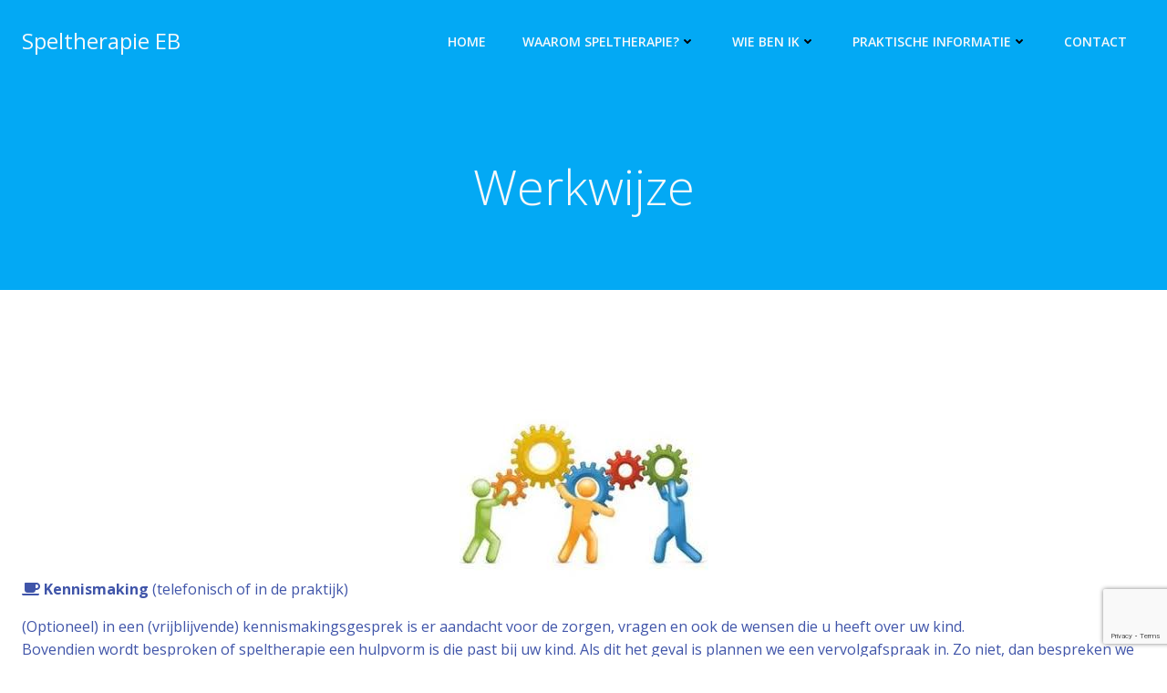

--- FILE ---
content_type: text/html; charset=UTF-8
request_url: https://speltherapie-veghel.nl/werkwijze/
body_size: 32963
content:
<!DOCTYPE html>
<html lang="nl-NL">
<head>
    <meta charset="UTF-8">
    <meta name="viewport" content="width=device-width, initial-scale=1">
    <link rel="profile" href="https://gmpg.org/xfn/11">
    <meta name='robots' content='index, follow, max-image-preview:large, max-snippet:-1, max-video-preview:-1' />

	<!-- This site is optimized with the Yoast SEO plugin v26.7 - https://yoast.com/wordpress/plugins/seo/ -->
	<title>Werkwijze - Speltherapie EB</title>
	<meta name="description" content="In een (vrijblijvende) kennismakingsgesprek is er aandacht voor de zorgen, vragen en ook de wensen die u heeft over uw kind." />
	<link rel="canonical" href="https://speltherapie-veghel.nl/werkwijze/" />
	<meta property="og:locale" content="nl_NL" />
	<meta property="og:type" content="article" />
	<meta property="og:title" content="Werkwijze - Speltherapie EB" />
	<meta property="og:description" content="In een (vrijblijvende) kennismakingsgesprek is er aandacht voor de zorgen, vragen en ook de wensen die u heeft over uw kind." />
	<meta property="og:url" content="https://speltherapie-veghel.nl/werkwijze/" />
	<meta property="og:site_name" content="Speltherapie EB" />
	<meta property="article:modified_time" content="2019-11-07T12:52:56+00:00" />
	<meta property="og:image" content="http://speltherapie-veghel.nl/wp-content/uploads/2019/10/Proces.jpg" />
	<meta name="twitter:card" content="summary_large_image" />
	<meta name="twitter:label1" content="Geschatte leestijd" />
	<meta name="twitter:data1" content="3 minuten" />
	<script type="application/ld+json" class="yoast-schema-graph">{"@context":"https://schema.org","@graph":[{"@type":"WebPage","@id":"https://speltherapie-veghel.nl/werkwijze/","url":"https://speltherapie-veghel.nl/werkwijze/","name":"Werkwijze - Speltherapie EB","isPartOf":{"@id":"https://speltherapie-veghel.nl/#website"},"primaryImageOfPage":{"@id":"https://speltherapie-veghel.nl/werkwijze/#primaryimage"},"image":{"@id":"https://speltherapie-veghel.nl/werkwijze/#primaryimage"},"thumbnailUrl":"http://speltherapie-veghel.nl/wp-content/uploads/2019/10/Proces.jpg","datePublished":"2019-10-24T10:14:14+00:00","dateModified":"2019-11-07T12:52:56+00:00","description":"In een (vrijblijvende) kennismakingsgesprek is er aandacht voor de zorgen, vragen en ook de wensen die u heeft over uw kind.","breadcrumb":{"@id":"https://speltherapie-veghel.nl/werkwijze/#breadcrumb"},"inLanguage":"nl-NL","potentialAction":[{"@type":"ReadAction","target":["https://speltherapie-veghel.nl/werkwijze/"]}]},{"@type":"ImageObject","inLanguage":"nl-NL","@id":"https://speltherapie-veghel.nl/werkwijze/#primaryimage","url":"https://speltherapie-veghel.nl/wp-content/uploads/2019/10/Proces.jpg","contentUrl":"https://speltherapie-veghel.nl/wp-content/uploads/2019/10/Proces.jpg","width":273,"height":185},{"@type":"BreadcrumbList","@id":"https://speltherapie-veghel.nl/werkwijze/#breadcrumb","itemListElement":[{"@type":"ListItem","position":1,"name":"Home","item":"https://speltherapie-veghel.nl/"},{"@type":"ListItem","position":2,"name":"Werkwijze"}]},{"@type":"WebSite","@id":"https://speltherapie-veghel.nl/#website","url":"https://speltherapie-veghel.nl/","name":"Speltherapie EB","description":"Spelend jezelf worden","publisher":{"@id":"https://speltherapie-veghel.nl/#organization"},"potentialAction":[{"@type":"SearchAction","target":{"@type":"EntryPoint","urlTemplate":"https://speltherapie-veghel.nl/?s={search_term_string}"},"query-input":{"@type":"PropertyValueSpecification","valueRequired":true,"valueName":"search_term_string"}}],"inLanguage":"nl-NL"},{"@type":"Organization","@id":"https://speltherapie-veghel.nl/#organization","name":"Speltherapie EB","url":"https://speltherapie-veghel.nl/","logo":{"@type":"ImageObject","inLanguage":"nl-NL","@id":"https://speltherapie-veghel.nl/#/schema/logo/image/","url":"https://speltherapie-veghel.nl/wp-content/uploads/2019/10/cropped-logo-kleiner-2-4.jpg","contentUrl":"https://speltherapie-veghel.nl/wp-content/uploads/2019/10/cropped-logo-kleiner-2-4.jpg","width":1576,"height":834,"caption":"Speltherapie EB"},"image":{"@id":"https://speltherapie-veghel.nl/#/schema/logo/image/"}}]}</script>
	<!-- / Yoast SEO plugin. -->


<link rel='dns-prefetch' href='//maps.google.com' />
<link rel='dns-prefetch' href='//fonts.googleapis.com' />
<link rel='dns-prefetch' href='//use.fontawesome.com' />
<link rel="alternate" type="application/rss+xml" title="Speltherapie EB &raquo; feed" href="https://speltherapie-veghel.nl/feed/" />
<link rel="alternate" type="application/rss+xml" title="Speltherapie EB &raquo; reacties feed" href="https://speltherapie-veghel.nl/comments/feed/" />
<link rel="alternate" title="oEmbed (JSON)" type="application/json+oembed" href="https://speltherapie-veghel.nl/wp-json/oembed/1.0/embed?url=https%3A%2F%2Fspeltherapie-veghel.nl%2Fwerkwijze%2F" />
<link rel="alternate" title="oEmbed (XML)" type="text/xml+oembed" href="https://speltherapie-veghel.nl/wp-json/oembed/1.0/embed?url=https%3A%2F%2Fspeltherapie-veghel.nl%2Fwerkwijze%2F&#038;format=xml" />
		<!-- This site uses the Google Analytics by MonsterInsights plugin v9.11.1 - Using Analytics tracking - https://www.monsterinsights.com/ -->
		<!-- Opmerking: MonsterInsights is momenteel niet geconfigureerd op deze site. De site eigenaar moet authenticeren met Google Analytics in de MonsterInsights instellingen scherm. -->
					<!-- No tracking code set -->
				<!-- / Google Analytics by MonsterInsights -->
		<style id='wp-img-auto-sizes-contain-inline-css' type='text/css'>
img:is([sizes=auto i],[sizes^="auto," i]){contain-intrinsic-size:3000px 1500px}
/*# sourceURL=wp-img-auto-sizes-contain-inline-css */
</style>
<link rel='stylesheet' id='extend-builder-css-css' href='https://speltherapie-veghel.nl/wp-content/plugins/colibri-page-builder/extend-builder/assets/static/css/theme.css?ver=1.0.360' type='text/css' media='all' />
<style id='extend-builder-css-inline-css' type='text/css'>
/* page css */
/* part css : theme-shapes */
.colibri-shape-circles {
background-image:url('https://speltherapie-veghel.nl/wp-content/themes/colibri-wp/resources/images/header-shapes/circles.png')
}
.colibri-shape-10degree-stripes {
background-image:url('https://speltherapie-veghel.nl/wp-content/themes/colibri-wp/resources/images/header-shapes/10degree-stripes.png')
}
.colibri-shape-rounded-squares-blue {
background-image:url('https://speltherapie-veghel.nl/wp-content/themes/colibri-wp/resources/images/header-shapes/rounded-squares-blue.png')
}
.colibri-shape-many-rounded-squares-blue {
background-image:url('https://speltherapie-veghel.nl/wp-content/themes/colibri-wp/resources/images/header-shapes/many-rounded-squares-blue.png')
}
.colibri-shape-two-circles {
background-image:url('https://speltherapie-veghel.nl/wp-content/themes/colibri-wp/resources/images/header-shapes/two-circles.png')
}
.colibri-shape-circles-2 {
background-image:url('https://speltherapie-veghel.nl/wp-content/themes/colibri-wp/resources/images/header-shapes/circles-2.png')
}
.colibri-shape-circles-3 {
background-image:url('https://speltherapie-veghel.nl/wp-content/themes/colibri-wp/resources/images/header-shapes/circles-3.png')
}
.colibri-shape-circles-gradient {
background-image:url('https://speltherapie-veghel.nl/wp-content/themes/colibri-wp/resources/images/header-shapes/circles-gradient.png')
}
.colibri-shape-circles-white-gradient {
background-image:url('https://speltherapie-veghel.nl/wp-content/themes/colibri-wp/resources/images/header-shapes/circles-white-gradient.png')
}
.colibri-shape-waves {
background-image:url('https://speltherapie-veghel.nl/wp-content/themes/colibri-wp/resources/images/header-shapes/waves.png')
}
.colibri-shape-waves-inverted {
background-image:url('https://speltherapie-veghel.nl/wp-content/themes/colibri-wp/resources/images/header-shapes/waves-inverted.png')
}
.colibri-shape-dots {
background-image:url('https://speltherapie-veghel.nl/wp-content/themes/colibri-wp/resources/images/header-shapes/dots.png')
}
.colibri-shape-left-tilted-lines {
background-image:url('https://speltherapie-veghel.nl/wp-content/themes/colibri-wp/resources/images/header-shapes/left-tilted-lines.png')
}
.colibri-shape-right-tilted-lines {
background-image:url('https://speltherapie-veghel.nl/wp-content/themes/colibri-wp/resources/images/header-shapes/right-tilted-lines.png')
}
.colibri-shape-right-tilted-strips {
background-image:url('https://speltherapie-veghel.nl/wp-content/themes/colibri-wp/resources/images/header-shapes/right-tilted-strips.png')
}
/* part css : theme */

.h-y-container > *:not(:last-child), .h-x-container-inner > * {
  margin-bottom: 20px;
}
.h-x-container-inner, .h-column__content > .h-x-container > *:last-child {
  margin-bottom: -20px;
}
.h-x-container-inner > * {
  padding-left: 10px;
  padding-right: 10px;
}
.h-x-container-inner {
  margin-left: -10px;
  margin-right: -10px;
}
[class*=style-], [class*=local-style-], .h-global-transition, .h-global-transition-all, .h-global-transition-all * {
  transition-duration: 0.5s;
}
.wp-block-button .wp-block-button__link:not(.has-background),.wp-block-file .wp-block-file__button {
  background-color: #303e7a;
  background-image: none;
}
.wp-block-button .wp-block-button__link:not(.has-background):hover,.wp-block-button .wp-block-button__link:not(.has-background):focus,.wp-block-button .wp-block-button__link:not(.has-background):active,.wp-block-file .wp-block-file__button:hover,.wp-block-file .wp-block-file__button:focus,.wp-block-file .wp-block-file__button:active {
  background-color: rgb(7, 29, 122);
  background-image: none;
}
.wp-block-button.is-style-outline .wp-block-button__link:not(.has-background) {
  color: #303e7a;
  background-color: transparent;
  background-image: none;
  border-top-width: 2px;
  border-top-color: #303e7a;
  border-top-style: solid;
  border-right-width: 2px;
  border-right-color: #303e7a;
  border-right-style: solid;
  border-bottom-width: 2px;
  border-bottom-color: #303e7a;
  border-bottom-style: solid;
  border-left-width: 2px;
  border-left-color: #303e7a;
  border-left-style: solid;
}
.wp-block-button.is-style-outline .wp-block-button__link:not(.has-background):hover,.wp-block-button.is-style-outline .wp-block-button__link:not(.has-background):focus,.wp-block-button.is-style-outline .wp-block-button__link:not(.has-background):active {
  color: #fff;
  background-color: #303e7a;
  background-image: none;
}
.has-background-color,*[class^="wp-block-"].is-style-solid-color {
  background-color: #303e7a;
  background-image: none;
}
.has-colibri-color-1-background-color {
  background-color: #303e7a;
  background-image: none;
}
.wp-block-button .wp-block-button__link.has-colibri-color-1-background-color {
  background-color: #303e7a;
  background-image: none;
}
.wp-block-button .wp-block-button__link.has-colibri-color-1-background-color:hover,.wp-block-button .wp-block-button__link.has-colibri-color-1-background-color:focus,.wp-block-button .wp-block-button__link.has-colibri-color-1-background-color:active {
  background-color: rgb(7, 29, 122);
  background-image: none;
}
.wp-block-button.is-style-outline .wp-block-button__link.has-colibri-color-1-background-color {
  color: #303e7a;
  background-color: transparent;
  background-image: none;
  border-top-width: 2px;
  border-top-color: #303e7a;
  border-top-style: solid;
  border-right-width: 2px;
  border-right-color: #303e7a;
  border-right-style: solid;
  border-bottom-width: 2px;
  border-bottom-color: #303e7a;
  border-bottom-style: solid;
  border-left-width: 2px;
  border-left-color: #303e7a;
  border-left-style: solid;
}
.wp-block-button.is-style-outline .wp-block-button__link.has-colibri-color-1-background-color:hover,.wp-block-button.is-style-outline .wp-block-button__link.has-colibri-color-1-background-color:focus,.wp-block-button.is-style-outline .wp-block-button__link.has-colibri-color-1-background-color:active {
  color: #fff;
  background-color: #303e7a;
  background-image: none;
}
*[class^="wp-block-"].has-colibri-color-1-background-color,*[class^="wp-block-"] .has-colibri-color-1-background-color,*[class^="wp-block-"].is-style-solid-color.has-colibri-color-1-color,*[class^="wp-block-"].is-style-solid-color blockquote.has-colibri-color-1-color,*[class^="wp-block-"].is-style-solid-color blockquote.has-colibri-color-1-color p {
  background-color: #303e7a;
  background-image: none;
}
.has-colibri-color-1-color {
  color: #303e7a;
}
.has-colibri-color-2-background-color {
  background-color: #f7e597;
  background-image: none;
}
.wp-block-button .wp-block-button__link.has-colibri-color-2-background-color {
  background-color: #f7e597;
  background-image: none;
}
.wp-block-button .wp-block-button__link.has-colibri-color-2-background-color:hover,.wp-block-button .wp-block-button__link.has-colibri-color-2-background-color:focus,.wp-block-button .wp-block-button__link.has-colibri-color-2-background-color:active {
  background-color: rgb(162, 150, 99);
  background-image: none;
}
.wp-block-button.is-style-outline .wp-block-button__link.has-colibri-color-2-background-color {
  color: #f7e597;
  background-color: transparent;
  background-image: none;
  border-top-width: 2px;
  border-top-color: #f7e597;
  border-top-style: solid;
  border-right-width: 2px;
  border-right-color: #f7e597;
  border-right-style: solid;
  border-bottom-width: 2px;
  border-bottom-color: #f7e597;
  border-bottom-style: solid;
  border-left-width: 2px;
  border-left-color: #f7e597;
  border-left-style: solid;
}
.wp-block-button.is-style-outline .wp-block-button__link.has-colibri-color-2-background-color:hover,.wp-block-button.is-style-outline .wp-block-button__link.has-colibri-color-2-background-color:focus,.wp-block-button.is-style-outline .wp-block-button__link.has-colibri-color-2-background-color:active {
  color: #fff;
  background-color: #f7e597;
  background-image: none;
}
*[class^="wp-block-"].has-colibri-color-2-background-color,*[class^="wp-block-"] .has-colibri-color-2-background-color,*[class^="wp-block-"].is-style-solid-color.has-colibri-color-2-color,*[class^="wp-block-"].is-style-solid-color blockquote.has-colibri-color-2-color,*[class^="wp-block-"].is-style-solid-color blockquote.has-colibri-color-2-color p {
  background-color: #f7e597;
  background-image: none;
}
.has-colibri-color-2-color {
  color: #f7e597;
}
.has-colibri-color-3-background-color {
  background-color: #f66161;
  background-image: none;
}
.wp-block-button .wp-block-button__link.has-colibri-color-3-background-color {
  background-color: #f66161;
  background-image: none;
}
.wp-block-button .wp-block-button__link.has-colibri-color-3-background-color:hover,.wp-block-button .wp-block-button__link.has-colibri-color-3-background-color:focus,.wp-block-button .wp-block-button__link.has-colibri-color-3-background-color:active {
  background-color: rgb(161, 63, 63);
  background-image: none;
}
.wp-block-button.is-style-outline .wp-block-button__link.has-colibri-color-3-background-color {
  color: #f66161;
  background-color: transparent;
  background-image: none;
  border-top-width: 2px;
  border-top-color: #f66161;
  border-top-style: solid;
  border-right-width: 2px;
  border-right-color: #f66161;
  border-right-style: solid;
  border-bottom-width: 2px;
  border-bottom-color: #f66161;
  border-bottom-style: solid;
  border-left-width: 2px;
  border-left-color: #f66161;
  border-left-style: solid;
}
.wp-block-button.is-style-outline .wp-block-button__link.has-colibri-color-3-background-color:hover,.wp-block-button.is-style-outline .wp-block-button__link.has-colibri-color-3-background-color:focus,.wp-block-button.is-style-outline .wp-block-button__link.has-colibri-color-3-background-color:active {
  color: #fff;
  background-color: #f66161;
  background-image: none;
}
*[class^="wp-block-"].has-colibri-color-3-background-color,*[class^="wp-block-"] .has-colibri-color-3-background-color,*[class^="wp-block-"].is-style-solid-color.has-colibri-color-3-color,*[class^="wp-block-"].is-style-solid-color blockquote.has-colibri-color-3-color,*[class^="wp-block-"].is-style-solid-color blockquote.has-colibri-color-3-color p {
  background-color: #f66161;
  background-image: none;
}
.has-colibri-color-3-color {
  color: #f66161;
}
.has-colibri-color-4-background-color {
  background-color: #9ec9e2;
  background-image: none;
}
.wp-block-button .wp-block-button__link.has-colibri-color-4-background-color {
  background-color: #9ec9e2;
  background-image: none;
}
.wp-block-button .wp-block-button__link.has-colibri-color-4-background-color:hover,.wp-block-button .wp-block-button__link.has-colibri-color-4-background-color:focus,.wp-block-button .wp-block-button__link.has-colibri-color-4-background-color:active {
  background-color: rgb(7, 146, 226);
  background-image: none;
}
.wp-block-button.is-style-outline .wp-block-button__link.has-colibri-color-4-background-color {
  color: #9ec9e2;
  background-color: transparent;
  background-image: none;
  border-top-width: 2px;
  border-top-color: #9ec9e2;
  border-top-style: solid;
  border-right-width: 2px;
  border-right-color: #9ec9e2;
  border-right-style: solid;
  border-bottom-width: 2px;
  border-bottom-color: #9ec9e2;
  border-bottom-style: solid;
  border-left-width: 2px;
  border-left-color: #9ec9e2;
  border-left-style: solid;
}
.wp-block-button.is-style-outline .wp-block-button__link.has-colibri-color-4-background-color:hover,.wp-block-button.is-style-outline .wp-block-button__link.has-colibri-color-4-background-color:focus,.wp-block-button.is-style-outline .wp-block-button__link.has-colibri-color-4-background-color:active {
  color: #fff;
  background-color: #9ec9e2;
  background-image: none;
}
*[class^="wp-block-"].has-colibri-color-4-background-color,*[class^="wp-block-"] .has-colibri-color-4-background-color,*[class^="wp-block-"].is-style-solid-color.has-colibri-color-4-color,*[class^="wp-block-"].is-style-solid-color blockquote.has-colibri-color-4-color,*[class^="wp-block-"].is-style-solid-color blockquote.has-colibri-color-4-color p {
  background-color: #9ec9e2;
  background-image: none;
}
.has-colibri-color-4-color {
  color: #9ec9e2;
}
.has-colibri-color-5-background-color {
  background-color: #f6f8fa;
  background-image: none;
}
.wp-block-button .wp-block-button__link.has-colibri-color-5-background-color {
  background-color: #f6f8fa;
  background-image: none;
}
.wp-block-button .wp-block-button__link.has-colibri-color-5-background-color:hover,.wp-block-button .wp-block-button__link.has-colibri-color-5-background-color:focus,.wp-block-button .wp-block-button__link.has-colibri-color-5-background-color:active {
  background-color: rgb(162, 164, 165);
  background-image: none;
}
.wp-block-button.is-style-outline .wp-block-button__link.has-colibri-color-5-background-color {
  color: #f6f8fa;
  background-color: transparent;
  background-image: none;
  border-top-width: 2px;
  border-top-color: #f6f8fa;
  border-top-style: solid;
  border-right-width: 2px;
  border-right-color: #f6f8fa;
  border-right-style: solid;
  border-bottom-width: 2px;
  border-bottom-color: #f6f8fa;
  border-bottom-style: solid;
  border-left-width: 2px;
  border-left-color: #f6f8fa;
  border-left-style: solid;
}
.wp-block-button.is-style-outline .wp-block-button__link.has-colibri-color-5-background-color:hover,.wp-block-button.is-style-outline .wp-block-button__link.has-colibri-color-5-background-color:focus,.wp-block-button.is-style-outline .wp-block-button__link.has-colibri-color-5-background-color:active {
  color: #fff;
  background-color: #f6f8fa;
  background-image: none;
}
*[class^="wp-block-"].has-colibri-color-5-background-color,*[class^="wp-block-"] .has-colibri-color-5-background-color,*[class^="wp-block-"].is-style-solid-color.has-colibri-color-5-color,*[class^="wp-block-"].is-style-solid-color blockquote.has-colibri-color-5-color,*[class^="wp-block-"].is-style-solid-color blockquote.has-colibri-color-5-color p {
  background-color: #f6f8fa;
  background-image: none;
}
.has-colibri-color-5-color {
  color: #f6f8fa;
}
.has-colibri-color-6-background-color {
  background-color: #202a54;
  background-image: none;
}
.wp-block-button .wp-block-button__link.has-colibri-color-6-background-color {
  background-color: #202a54;
  background-image: none;
}
.wp-block-button .wp-block-button__link.has-colibri-color-6-background-color:hover,.wp-block-button .wp-block-button__link.has-colibri-color-6-background-color:focus,.wp-block-button .wp-block-button__link.has-colibri-color-6-background-color:active {
  background-color: rgb(32, 42, 84);
  background-image: none;
}
.wp-block-button.is-style-outline .wp-block-button__link.has-colibri-color-6-background-color {
  color: #202a54;
  background-color: transparent;
  background-image: none;
  border-top-width: 2px;
  border-top-color: #202a54;
  border-top-style: solid;
  border-right-width: 2px;
  border-right-color: #202a54;
  border-right-style: solid;
  border-bottom-width: 2px;
  border-bottom-color: #202a54;
  border-bottom-style: solid;
  border-left-width: 2px;
  border-left-color: #202a54;
  border-left-style: solid;
}
.wp-block-button.is-style-outline .wp-block-button__link.has-colibri-color-6-background-color:hover,.wp-block-button.is-style-outline .wp-block-button__link.has-colibri-color-6-background-color:focus,.wp-block-button.is-style-outline .wp-block-button__link.has-colibri-color-6-background-color:active {
  color: #fff;
  background-color: #202a54;
  background-image: none;
}
*[class^="wp-block-"].has-colibri-color-6-background-color,*[class^="wp-block-"] .has-colibri-color-6-background-color,*[class^="wp-block-"].is-style-solid-color.has-colibri-color-6-color,*[class^="wp-block-"].is-style-solid-color blockquote.has-colibri-color-6-color,*[class^="wp-block-"].is-style-solid-color blockquote.has-colibri-color-6-color p {
  background-color: #202a54;
  background-image: none;
}
.has-colibri-color-6-color {
  color: #202a54;
}
#colibri .woocommerce-store-notice,#colibri.woocommerce .content .h-section input[type=submit],#colibri.woocommerce-page  .content .h-section  input[type=button],#colibri.woocommerce .content .h-section  input[type=button],#colibri.woocommerce-page  .content .h-section .button,#colibri.woocommerce .content .h-section .button,#colibri.woocommerce-page  .content .h-section  a.button,#colibri.woocommerce .content .h-section  a.button,#colibri.woocommerce-page  .content .h-section button.button,#colibri.woocommerce .content .h-section button.button,#colibri.woocommerce-page  .content .h-section input.button,#colibri.woocommerce .content .h-section input.button,#colibri.woocommerce-page  .content .h-section input#submit,#colibri.woocommerce .content .h-section input#submit,#colibri.woocommerce-page  .content .h-section a.added_to_cart,#colibri.woocommerce .content .h-section a.added_to_cart,#colibri.woocommerce-page  .content .h-section .ui-slider-range,#colibri.woocommerce .content .h-section .ui-slider-range,#colibri.woocommerce-page  .content .h-section .ui-slider-handle,#colibri.woocommerce .content .h-section .ui-slider-handle {
  background-color: #303e7a;
  background-image: none;
  border-top-width: 0px;
  border-top-color: #303e7a;
  border-top-style: solid;
  border-right-width: 0px;
  border-right-color: #303e7a;
  border-right-style: solid;
  border-bottom-width: 0px;
  border-bottom-color: #303e7a;
  border-bottom-style: solid;
  border-left-width: 0px;
  border-left-color: #303e7a;
  border-left-style: solid;
}
#colibri .woocommerce-store-notice:hover,#colibri .woocommerce-store-notice:focus,#colibri .woocommerce-store-notice:active,#colibri.woocommerce .content .h-section input[type=submit]:hover,#colibri.woocommerce .content .h-section input[type=submit]:focus,#colibri.woocommerce .content .h-section input[type=submit]:active,#colibri.woocommerce-page  .content .h-section  input[type=button]:hover,#colibri.woocommerce-page  .content .h-section  input[type=button]:focus,#colibri.woocommerce-page  .content .h-section  input[type=button]:active,#colibri.woocommerce .content .h-section  input[type=button]:hover,#colibri.woocommerce .content .h-section  input[type=button]:focus,#colibri.woocommerce .content .h-section  input[type=button]:active,#colibri.woocommerce-page  .content .h-section .button:hover,#colibri.woocommerce-page  .content .h-section .button:focus,#colibri.woocommerce-page  .content .h-section .button:active,#colibri.woocommerce .content .h-section .button:hover,#colibri.woocommerce .content .h-section .button:focus,#colibri.woocommerce .content .h-section .button:active,#colibri.woocommerce-page  .content .h-section  a.button:hover,#colibri.woocommerce-page  .content .h-section  a.button:focus,#colibri.woocommerce-page  .content .h-section  a.button:active,#colibri.woocommerce .content .h-section  a.button:hover,#colibri.woocommerce .content .h-section  a.button:focus,#colibri.woocommerce .content .h-section  a.button:active,#colibri.woocommerce-page  .content .h-section button.button:hover,#colibri.woocommerce-page  .content .h-section button.button:focus,#colibri.woocommerce-page  .content .h-section button.button:active,#colibri.woocommerce .content .h-section button.button:hover,#colibri.woocommerce .content .h-section button.button:focus,#colibri.woocommerce .content .h-section button.button:active,#colibri.woocommerce-page  .content .h-section input.button:hover,#colibri.woocommerce-page  .content .h-section input.button:focus,#colibri.woocommerce-page  .content .h-section input.button:active,#colibri.woocommerce .content .h-section input.button:hover,#colibri.woocommerce .content .h-section input.button:focus,#colibri.woocommerce .content .h-section input.button:active,#colibri.woocommerce-page  .content .h-section input#submit:hover,#colibri.woocommerce-page  .content .h-section input#submit:focus,#colibri.woocommerce-page  .content .h-section input#submit:active,#colibri.woocommerce .content .h-section input#submit:hover,#colibri.woocommerce .content .h-section input#submit:focus,#colibri.woocommerce .content .h-section input#submit:active,#colibri.woocommerce-page  .content .h-section a.added_to_cart:hover,#colibri.woocommerce-page  .content .h-section a.added_to_cart:focus,#colibri.woocommerce-page  .content .h-section a.added_to_cart:active,#colibri.woocommerce .content .h-section a.added_to_cart:hover,#colibri.woocommerce .content .h-section a.added_to_cart:focus,#colibri.woocommerce .content .h-section a.added_to_cart:active,#colibri.woocommerce-page  .content .h-section .ui-slider-range:hover,#colibri.woocommerce-page  .content .h-section .ui-slider-range:focus,#colibri.woocommerce-page  .content .h-section .ui-slider-range:active,#colibri.woocommerce .content .h-section .ui-slider-range:hover,#colibri.woocommerce .content .h-section .ui-slider-range:focus,#colibri.woocommerce .content .h-section .ui-slider-range:active,#colibri.woocommerce-page  .content .h-section .ui-slider-handle:hover,#colibri.woocommerce-page  .content .h-section .ui-slider-handle:focus,#colibri.woocommerce-page  .content .h-section .ui-slider-handle:active,#colibri.woocommerce .content .h-section .ui-slider-handle:hover,#colibri.woocommerce .content .h-section .ui-slider-handle:focus,#colibri.woocommerce .content .h-section .ui-slider-handle:active {
  background-color: rgb(7, 29, 122);
  background-image: none;
  border-top-width: 0px;
  border-top-color: rgb(7, 29, 122);
  border-top-style: solid;
  border-right-width: 0px;
  border-right-color: rgb(7, 29, 122);
  border-right-style: solid;
  border-bottom-width: 0px;
  border-bottom-color: rgb(7, 29, 122);
  border-bottom-style: solid;
  border-left-width: 0px;
  border-left-color: rgb(7, 29, 122);
  border-left-style: solid;
}
#colibri.woocommerce-page  .content .h-section .star-rating::before,#colibri.woocommerce .content .h-section .star-rating::before,#colibri.woocommerce-page  .content .h-section .star-rating span::before,#colibri.woocommerce .content .h-section .star-rating span::before {
  color: #303e7a;
}
#colibri.woocommerce-page  .content .h-section .price,#colibri.woocommerce .content .h-section .price {
  color: #303e7a;
}
#colibri.woocommerce-page  .content .h-section .price del,#colibri.woocommerce .content .h-section .price del {
  color: rgb(89, 95, 122);
}
#colibri.woocommerce-page  .content .h-section .onsale,#colibri.woocommerce .content .h-section .onsale {
  background-color: #303e7a;
  background-image: none;
}
#colibri.woocommerce-page  .content .h-section .onsale:hover,#colibri.woocommerce-page  .content .h-section .onsale:focus,#colibri.woocommerce-page  .content .h-section .onsale:active,#colibri.woocommerce .content .h-section .onsale:hover,#colibri.woocommerce .content .h-section .onsale:focus,#colibri.woocommerce .content .h-section .onsale:active {
  background-color: rgb(7, 29, 122);
  background-image: none;
}
#colibri.woocommerce ul.products li.product h2:hover {
  color: #303e7a;
}
#colibri.woocommerce-page  .content .h-section .woocommerce-pagination .page-numbers.current,#colibri.woocommerce .content .h-section .woocommerce-pagination .page-numbers.current,#colibri.woocommerce-page  .content .h-section .woocommerce-pagination a.page-numbers:hover,#colibri.woocommerce .content .h-section .woocommerce-pagination a.page-numbers:hover {
  background-color: #303e7a;
  background-image: none;
}
#colibri.woocommerce-page  .content .h-section .comment-form-rating .stars a,#colibri.woocommerce .content .h-section .comment-form-rating .stars a {
  color: #303e7a;
}
.h-section-global-spacing {
  padding-top: 90px;
  padding-bottom: 90px;
}
#colibri .colibri-language-switcher {
  background-color: white;
  background-image: none;
  top: 80px;
  border-top-width: 0px;
  border-top-style: none;
  border-top-left-radius: 4px;
  border-top-right-radius: 0px;
  border-right-width: 0px;
  border-right-style: none;
  border-bottom-width: 0px;
  border-bottom-style: none;
  border-bottom-left-radius: 4px;
  border-bottom-right-radius: 0px;
  border-left-width: 0px;
  border-left-style: none;
}
#colibri .colibri-language-switcher .lang-item {
  padding-top: 14px;
  padding-right: 18px;
  padding-bottom: 14px;
  padding-left: 18px;
}
body {
  font-family: Open Sans;
  font-weight: 400;
  font-size: 16px;
  line-height: 1.6;
  color: rgb(64, 85, 169);
}
body a {
  font-family: Open Sans;
  font-weight: 400;
  text-decoration: none;
  font-size: 1em;
  line-height: 1.5;
  color: #03a9f4;
}
body p {
  margin-bottom: 16px;
  font-family: Open Sans;
  font-weight: 400;
  font-size: 16px;
  line-height: 1.6;
  color: rgb(64, 85, 169);
}
body .h-lead p {
  margin-bottom: 16px;
  font-family: Open Sans;
  font-weight: 300;
  font-size: 1.25em;
  line-height: 1.5;
  color: rgb(60, 65, 84);
}
body blockquote p {
  margin-bottom: 16px;
  font-family: Open Sans;
  font-weight: 400;
  font-size: 16px;
  line-height: 1.6;
  color: rgb(64, 85, 169);
}
body h1 {
  margin-bottom: 16px;
  font-family: Open Sans;
  font-weight: 300;
  font-size: 3.375em;
  line-height: 1.26;
  color: rgb(32, 42, 84);
}
body h2 {
  margin-bottom: 16px;
  font-family: Open Sans;
  font-weight: 300;
  font-size: 2.625em;
  line-height: 1.143;
  color: rgb(32, 42, 84);
}
body h3 {
  margin-bottom: 16px;
  font-family: Open Sans;
  font-weight: 300;
  font-size: 2.25em;
  line-height: 1.25;
  color: rgb(32, 42, 84);
}
body h4 {
  margin-bottom: 16px;
  font-family: Open Sans;
  font-weight: 600;
  font-size: 1.25em;
  line-height: 1.6;
  color: rgb(32, 42, 84);
}
body h5 {
  margin-bottom: 16px;
  font-family: Open Sans;
  font-weight: 600;
  font-size: 1.125em;
  line-height: 1.55;
  color: rgb(32, 42, 84);
}
body h6 {
  margin-bottom: 16px;
  font-family: Open Sans;
  font-weight: 600;
  font-size: 1em;
  line-height: 1.6;
  color: rgb(32, 42, 84);
}


@media (min-width: 768px) and (max-width: 1023px){
.h-section-global-spacing {
  padding-top: 60px;
  padding-bottom: 60px;
}

}

@media (max-width: 767px){
.h-section-global-spacing {
  padding-top: 30px;
  padding-bottom: 30px;
}

}
/* part css : page */
#colibri .style-2 {
  animation-duration: 0.5s;
  padding-top: 20px;
  padding-right: 15px;
  padding-bottom: 20px;
  padding-left: 15px;
  background-color: transparent;
  background-image: none;
}
#colibri .h-navigation_sticky .style-2,#colibri .h-navigation_sticky.style-2 {
  background-color: #ffffff;
  background-image: none;
  padding-top: 10px;
  padding-bottom: 10px;
  box-shadow: 0px 0px 4px 0px rgba(0,0,0,0.5) ;
}
#colibri .style-4 {
  text-align: center;
  height: auto;
  min-height: unset;
}
#colibri .style-5-image {
  max-height: 70px;
}
#colibri .style-5 a,#colibri .style-5  .logo-text {
  color: #ffffff;
  text-decoration: none;
  font-size: 24px;
}
#colibri .style-5 .logo-text {
  color: #f6f8fa;
}
#colibri .h-navigation_sticky .style-5-image,#colibri .h-navigation_sticky.style-5-image {
  max-height: 70px;
}
#colibri .h-navigation_sticky .style-5 a,#colibri .h-navigation_sticky .style-5  .logo-text,#colibri .h-navigation_sticky.style-5 a,#colibri .h-navigation_sticky.style-5  .logo-text {
  color: #000000;
  text-decoration: none;
}
#colibri .style-6 {
  text-align: center;
  height: auto;
  min-height: unset;
}
#colibri .style-7 {
  height: 50px;
}
#colibri .style-8 {
  text-align: center;
  height: auto;
  min-height: unset;
}
#colibri .style-9 >  div > .colibri-menu-container > ul.colibri-menu {
  justify-content: flex-end;
}
#colibri .style-9 >  div > .colibri-menu-container > ul.colibri-menu > li {
  margin-top: 0px;
  margin-right: 20px;
  margin-bottom: 0px;
  margin-left: 20px;
  padding-top: 10px;
  padding-right: 0px;
  padding-bottom: 10px;
  padding-left: 0px;
}
#colibri .style-9 >  div > .colibri-menu-container > ul.colibri-menu > li.current_page_item,#colibri .style-9  >  div > .colibri-menu-container > ul.colibri-menu > li.current_page_item:hover {
  margin-top: 0px;
  margin-right: 20px;
  margin-bottom: 0px;
  margin-left: 20px;
  padding-top: 10px;
  padding-right: 0px;
  padding-bottom: 10px;
  padding-left: 0px;
}
#colibri .style-9 >  div > .colibri-menu-container > ul.colibri-menu > li > a {
  font-family: Open Sans;
  font-weight: 600;
  text-transform: uppercase;
  font-size: 14px;
  line-height: 1.5em;
  letter-spacing: 0px;
  color: #f6f8fa;
}
#colibri .style-9  >  div > .colibri-menu-container > ul.colibri-menu > li.hover  > a {
  color: rgb(81, 105, 207);
}
#colibri .style-9  >  div > .colibri-menu-container > ul.colibri-menu > li:hover > a,#colibri .style-9  >  div > .colibri-menu-container > ul.colibri-menu > li.hover  > a {
  color: rgb(81, 105, 207);
}
#colibri .style-9  >  div > .colibri-menu-container > ul.colibri-menu > li.current_page_item > a,#colibri .style-9  >  div > .colibri-menu-container > ul.colibri-menu > li.current_page_item > a:hover {
  font-family: Open Sans;
  font-weight: 600;
  text-transform: uppercase;
  font-size: 14px;
  line-height: 1.5em;
  letter-spacing: 0px;
  color: rgb(81, 105, 207);
}
#colibri .style-9 >  div > .colibri-menu-container > ul.colibri-menu li > ul {
  background-color: #ffffff;
  background-image: none;
  margin-right: 5px;
  margin-left: 5px;
  box-shadow: 0px 0px 5px 2px rgba(0, 0, 0, 0.04) ;
}
#colibri .style-9 >  div > .colibri-menu-container > ul.colibri-menu li > ul  li {
  padding-top: 10px;
  padding-right: 20px;
  padding-bottom: 10px;
  padding-left: 20px;
  border-top-width: 0px;
  border-top-style: none;
  border-right-width: 0px;
  border-right-style: none;
  border-bottom-width: 1px;
  border-bottom-color: rgba(128,128,128,.2);
  border-bottom-style: solid;
  border-left-width: 0px;
  border-left-style: none;
  background-color: rgb(255, 255, 255);
  background-image: none;
}
#colibri .style-9  >  div > .colibri-menu-container > ul.colibri-menu li > ul > li.hover {
  background-color: #303e7a;
}
#colibri .style-9  >  div > .colibri-menu-container > ul.colibri-menu li > ul > li:hover,#colibri .style-9  >  div > .colibri-menu-container > ul.colibri-menu li > ul > li.hover {
  background-color: #303e7a;
}
#colibri .style-9 >  div > .colibri-menu-container > ul.colibri-menu li > ul li.current_page_item,#colibri .style-9  >  div > .colibri-menu-container > ul.colibri-menu li > ul > li.current_page_item:hover {
  padding-top: 10px;
  padding-right: 20px;
  padding-bottom: 10px;
  padding-left: 20px;
  border-top-width: 0px;
  border-top-style: none;
  border-right-width: 0px;
  border-right-style: none;
  border-bottom-width: 1px;
  border-bottom-color: rgba(128,128,128,.2);
  border-bottom-style: solid;
  border-left-width: 0px;
  border-left-style: none;
  background-color: #303e7a;
  background-image: none;
}
#colibri .style-9 >  div > .colibri-menu-container > ul.colibri-menu li > ul > li > a {
  font-size: 14px;
  color: rgb(60, 65, 84);
}
#colibri .style-9  >  div > .colibri-menu-container > ul.colibri-menu li > ul > li.hover  > a {
  color: rgb(255, 255, 255);
}
#colibri .style-9  >  div > .colibri-menu-container > ul.colibri-menu li > ul > li:hover > a,#colibri .style-9  >  div > .colibri-menu-container > ul.colibri-menu li > ul > li.hover  > a {
  color: rgb(255, 255, 255);
}
#colibri .style-9 >  div > .colibri-menu-container > ul.colibri-menu li > ul > li.current_page_item > a,#colibri .style-9  >  div > .colibri-menu-container > ul.colibri-menu li > ul > li.current_page_item > a:hover {
  font-size: 14px;
  color: rgb(255, 255, 255);
}
#colibri .style-9 >  div > .colibri-menu-container > ul.colibri-menu.bordered-active-item > li::after,#colibri .style-9 
      ul.colibri-menu.bordered-active-item > li::before {
  background-color: rgb(81, 105, 207);
  background-image: none;
  height: 3px;
}
#colibri .style-9 >  div > .colibri-menu-container > ul.colibri-menu.solid-active-item > li::after,#colibri .style-9 
      ul.colibri-menu.solid-active-item > li::before {
  background-color: white;
  background-image: none;
  border-top-width: 0px;
  border-top-style: none;
  border-top-left-radius: 0%;
  border-top-right-radius: 0%;
  border-right-width: 0px;
  border-right-style: none;
  border-bottom-width: 0px;
  border-bottom-style: none;
  border-bottom-left-radius: 0%;
  border-bottom-right-radius: 0%;
  border-left-width: 0px;
  border-left-style: none;
}
#colibri .style-9 >  div > .colibri-menu-container > ul.colibri-menu > li > ul {
  margin-top: 0px;
}
#colibri .style-9 >  div > .colibri-menu-container > ul.colibri-menu > li > ul::before {
  height: 0px;
  width: 100% ;
}
#colibri .style-9 >  div > .colibri-menu-container > ul.colibri-menu  li > a > svg,#colibri .style-9 >  div > .colibri-menu-container > ul.colibri-menu  li > a >  .arrow-wrapper {
  padding-right: 5px;
  padding-left: 5px;
  color: black;
}
#colibri .style-9 >  div > .colibri-menu-container > ul.colibri-menu li.current_page_item > a > svg,#colibri .style-9 >  div > .colibri-menu-container > ul.colibri-menu > li.current_page_item:hover > a > svg,#colibri .style-9 >  div > .colibri-menu-container > ul.colibri-menu li.current_page_item > a > .arrow-wrapper,#colibri .style-9 >  div > .colibri-menu-container > ul.colibri-menu > li.current_page_item:hover > a > .arrow-wrapper {
  padding-right: 5px;
  padding-left: 5px;
  color: black;
}
#colibri .style-9 >  div > .colibri-menu-container > ul.colibri-menu li > ul  li > a > svg,#colibri .style-9 >  div > .colibri-menu-container > ul.colibri-menu li > ul  li > a >  .arrow-wrapper {
  color: rgb(255, 255, 255);
}
#colibri .style-9 >  div > .colibri-menu-container > ul.colibri-menu li > ul li.current_page_item > a > svg,#colibri .style-9 >  div > .colibri-menu-container > ul.colibri-menu li > ul > li.current_page_item:hover > a > svg,#colibri .style-9 >  div > .colibri-menu-container > ul.colibri-menu li > ul li.current_page_item > a > .arrow-wrapper,#colibri .style-9 >  div > .colibri-menu-container > ul.colibri-menu li > ul > li.current_page_item:hover > a > .arrow-wrapper {
  color: rgb(255, 255, 255);
}
#colibri .h-navigation_sticky .style-9 >  div > .colibri-menu-container > ul.colibri-menu > li > a,#colibri .h-navigation_sticky.style-9 >  div > .colibri-menu-container > ul.colibri-menu > li > a {
  color: rgb(7, 29, 122);
}
#colibri .h-navigation_sticky .style-9  >  div > .colibri-menu-container > ul.colibri-menu > li.hover  > a,#colibri .h-navigation_sticky.style-9  >  div > .colibri-menu-container > ul.colibri-menu > li.hover  > a {
  color: #303e7a;
}
#colibri .h-navigation_sticky .style-9  >  div > .colibri-menu-container > ul.colibri-menu > li:hover > a,#colibri .h-navigation_sticky .style-9  >  div > .colibri-menu-container > ul.colibri-menu > li.hover  > a,#colibri .h-navigation_sticky.style-9  >  div > .colibri-menu-container > ul.colibri-menu > li:hover > a,#colibri .h-navigation_sticky.style-9  >  div > .colibri-menu-container > ul.colibri-menu > li.hover  > a {
  color: #303e7a;
}
#colibri .h-navigation_sticky .style-9  >  div > .colibri-menu-container > ul.colibri-menu > li.current_page_item > a,#colibri .h-navigation_sticky .style-9  >  div > .colibri-menu-container > ul.colibri-menu > li.current_page_item > a:hover,#colibri .h-navigation_sticky.style-9  >  div > .colibri-menu-container > ul.colibri-menu > li.current_page_item > a,#colibri .h-navigation_sticky.style-9  >  div > .colibri-menu-container > ul.colibri-menu > li.current_page_item > a:hover {
  color: #303e7a;
}
#colibri .h-navigation_sticky .style-9 >  div > .colibri-menu-container > ul.colibri-menu.bordered-active-item > li::after,#colibri .h-navigation_sticky .style-9 
      ul.colibri-menu.bordered-active-item > li::before,#colibri .h-navigation_sticky.style-9 >  div > .colibri-menu-container > ul.colibri-menu.bordered-active-item > li::after,#colibri .h-navigation_sticky.style-9 
      ul.colibri-menu.bordered-active-item > li::before {
  background-color: #303e7a;
  background-image: none;
}
#colibri .style-10-offscreen {
  background-color: #222B34;
  background-image: none;
  width: 300px !important;
}
#colibri .style-10-offscreenOverlay {
  background-color: rgba(0,0,0,0.5);
  background-image: none;
}
#colibri .style-10  .h-hamburger-icon {
  background-color: rgba(0, 0, 0, 0.1);
  background-image: none;
  border-top-width: 0px;
  border-top-color: black;
  border-top-style: solid;
  border-top-left-radius: 100%;
  border-top-right-radius: 100%;
  border-right-width: 0px;
  border-right-color: black;
  border-right-style: solid;
  border-bottom-width: 0px;
  border-bottom-color: black;
  border-bottom-style: solid;
  border-bottom-left-radius: 100%;
  border-bottom-right-radius: 100%;
  border-left-width: 0px;
  border-left-color: black;
  border-left-style: solid;
  fill: white;
  padding-top: 5px;
  padding-right: 5px;
  padding-bottom: 5px;
  padding-left: 5px;
  width: 24px;
  height: 24px;
}
#colibri .style-13 {
  text-align: center;
  height: auto;
  min-height: unset;
}
#colibri .style-14-image {
  max-height: 70px;
}
#colibri .style-14 a,#colibri .style-14  .logo-text {
  color: #ffffff;
  text-decoration: none;
}
#colibri .h-navigation_sticky .style-14-image,#colibri .h-navigation_sticky.style-14-image {
  max-height: 70px;
}
#colibri .h-navigation_sticky .style-14 a,#colibri .h-navigation_sticky .style-14  .logo-text,#colibri .h-navigation_sticky.style-14 a,#colibri .h-navigation_sticky.style-14  .logo-text {
  color: #000000;
  text-decoration: none;
}
#colibri .style-16 {
  text-align: center;
  height: auto;
  min-height: unset;
}
#colibri .style-18 >  div > .colibri-menu-container > ul.colibri-menu > li > a {
  padding-top: 12px;
  padding-bottom: 12px;
  padding-left: 40px;
  border-top-width: 0px;
  border-top-color: #808080;
  border-top-style: solid;
  border-right-width: 0px;
  border-right-color: #808080;
  border-right-style: solid;
  border-bottom-width: 1px;
  border-bottom-color: #808080;
  border-bottom-style: solid;
  border-left-width: 0px;
  border-left-color: #808080;
  border-left-style: solid;
  font-size: 14px;
  color: white;
}
#colibri .style-18  >  div > .colibri-menu-container > ul.colibri-menu > li.current_page_item > a,#colibri .style-18  >  div > .colibri-menu-container > ul.colibri-menu > li.current_page_item > a:hover {
  padding-top: 12px;
  padding-bottom: 12px;
  padding-left: 40px;
  border-top-width: 0px;
  border-top-color: #808080;
  border-top-style: solid;
  border-right-width: 0px;
  border-right-color: #808080;
  border-right-style: solid;
  border-bottom-width: 1px;
  border-bottom-color: #808080;
  border-bottom-style: solid;
  border-left-width: 0px;
  border-left-color: #808080;
  border-left-style: solid;
  font-size: 14px;
  color: white;
}
#colibri .style-18 >  div > .colibri-menu-container > ul.colibri-menu li > ul > li > a {
  padding-top: 12px;
  padding-bottom: 12px;
  padding-left: 40px;
  border-top-width: 0px;
  border-top-color: #808080;
  border-top-style: solid;
  border-right-width: 0px;
  border-right-color: #808080;
  border-right-style: solid;
  border-bottom-width: 1px;
  border-bottom-color: #808080;
  border-bottom-style: solid;
  border-left-width: 0px;
  border-left-color: #808080;
  border-left-style: solid;
  font-size: 14px;
  color: white;
}
#colibri .style-18 >  div > .colibri-menu-container > ul.colibri-menu li > ul > li.current_page_item > a,#colibri .style-18  >  div > .colibri-menu-container > ul.colibri-menu li > ul > li.current_page_item > a:hover {
  padding-top: 12px;
  padding-bottom: 12px;
  padding-left: 40px;
  border-top-width: 0px;
  border-top-color: #808080;
  border-top-style: solid;
  border-right-width: 0px;
  border-right-color: #808080;
  border-right-style: solid;
  border-bottom-width: 1px;
  border-bottom-color: #808080;
  border-bottom-style: solid;
  border-left-width: 0px;
  border-left-color: #808080;
  border-left-style: solid;
  font-size: 14px;
  color: white;
}
#colibri .style-18 >  div > .colibri-menu-container > ul.colibri-menu  li > a > svg,#colibri .style-18 >  div > .colibri-menu-container > ul.colibri-menu  li > a >  .arrow-wrapper {
  padding-right: 20px;
  padding-left: 20px;
  color: black;
}
#colibri .style-18 >  div > .colibri-menu-container > ul.colibri-menu li.current_page_item > a > svg,#colibri .style-18 >  div > .colibri-menu-container > ul.colibri-menu > li.current_page_item:hover > a > svg,#colibri .style-18 >  div > .colibri-menu-container > ul.colibri-menu li.current_page_item > a > .arrow-wrapper,#colibri .style-18 >  div > .colibri-menu-container > ul.colibri-menu > li.current_page_item:hover > a > .arrow-wrapper {
  padding-right: 20px;
  padding-left: 20px;
  color: black;
}
#colibri .style-18 >  div > .colibri-menu-container > ul.colibri-menu li > ul  li > a > svg,#colibri .style-18 >  div > .colibri-menu-container > ul.colibri-menu li > ul  li > a >  .arrow-wrapper {
  color: white;
  padding-right: 20px;
  padding-left: 20px;
}
#colibri .style-18 >  div > .colibri-menu-container > ul.colibri-menu li > ul li.current_page_item > a > svg,#colibri .style-18 >  div > .colibri-menu-container > ul.colibri-menu li > ul > li.current_page_item:hover > a > svg,#colibri .style-18 >  div > .colibri-menu-container > ul.colibri-menu li > ul li.current_page_item > a > .arrow-wrapper,#colibri .style-18 >  div > .colibri-menu-container > ul.colibri-menu li > ul > li.current_page_item:hover > a > .arrow-wrapper {
  color: white;
  padding-right: 20px;
  padding-left: 20px;
}
#colibri .style-25 {
  height: auto;
  min-height: unset;
  color: #f6f8fa;
  background-color: #03a9f4;
  background-position: center left;
  background-size: cover;
  background-image: url("https://speltherapie-veghel.nl/wp-content/uploads/2019/10/logo-kleiner-2.jpg");
  background-attachment: scroll;
  background-repeat: no-repeat;
  padding-top: 291px;
  padding-bottom: 5px;
}
#colibri .style-25 h1 {
  color: #f6f8fa;
}
#colibri .style-25 h2 {
  color: #f6f8fa;
}
#colibri .style-25 h3 {
  color: #f6f8fa;
}
#colibri .style-25 h4 {
  color: #f6f8fa;
}
#colibri .style-25 h5 {
  color: #f6f8fa;
}
#colibri .style-25 h6 {
  color: #f6f8fa;
}
#colibri .style-25 p {
  color: #f6f8fa;
}
#colibri .style-27-outer {
  width: 80% ;
  flex: 0 0 auto;
  -ms-flex: 0 0 auto;
}
#colibri .style-27 {
  text-align: center;
  height: auto;
  min-height: unset;
  border-top-width: 0px;
  border-top-style: solid;
  border-top-left-radius: 9px;
  border-top-right-radius: 9px;
  border-right-width: 0px;
  border-right-style: solid;
  border-bottom-width: 0px;
  border-bottom-style: solid;
  border-bottom-left-radius: 9px;
  border-bottom-right-radius: 9px;
  border-left-width: 0px;
  border-left-style: solid;
}
#colibri .style-28 p,#colibri .style-28  h1,#colibri .style-28  h2,#colibri .style-28  h3,#colibri .style-28  h4,#colibri .style-28  h5,#colibri .style-28  h6 {
  font-weight: 600;
  text-align: center;
}
#colibri .style-28 .text-wrapper-fancy svg path {
  stroke: #000000;
  stroke-linejoin: initial;
  stroke-linecap: initial;
  stroke-width: 8px;
}
#colibri .style-29 {
  text-align: center;
}
#colibri .style-29 ol {
  list-style-type: decimal;
}
#colibri .style-29 ul {
  list-style-type: disc;
}
#colibri .style-31-icon {
  width: 14px;
  height: 14px;
  margin-right: 10px;
  margin-left: 0px;
}
#colibri .style-31 {
  background-color: #303e7a;
  background-image: none;
  font-family: Open Sans;
  font-weight: 600;
  text-transform: uppercase;
  font-size: 14px;
  line-height: 1em;
  letter-spacing: 1px;
  color: white;
  border-top-width: 2px;
  border-top-color: #303e7a;
  border-top-style: solid;
  border-top-left-radius: 56px;
  border-top-right-radius: 56px;
  border-right-width: 2px;
  border-right-color: #303e7a;
  border-right-style: solid;
  border-bottom-width: 2px;
  border-bottom-color: #303e7a;
  border-bottom-style: solid;
  border-bottom-left-radius: 56px;
  border-bottom-right-radius: 56px;
  border-left-width: 2px;
  border-left-color: #303e7a;
  border-left-style: solid;
  padding-top: 15px;
  padding-right: 30px;
  padding-bottom: 15px;
  padding-left: 30px;
  text-align: center;
}
#colibri .style-31:hover {
  background-color: rgb(7, 29, 122);
  border-top-color: rgb(7, 29, 122);
  border-right-color: rgb(7, 29, 122);
  border-bottom-color: rgb(7, 29, 122);
  border-left-color: rgb(7, 29, 122);
}
#colibri .style-31:active .style-31-icon {
  width: 14px;
  height: 14px;
  margin-right: 10px;
  margin-left: 0px;
}
#colibri .style-32-icon {
  width: 12px;
  height: 12px;
  margin-right: 10px;
  margin-left: 0px;
}
#colibri .style-32 {
  background-color: transparent;
  background-image: none;
  font-family: Open Sans;
  font-weight: 600;
  text-transform: uppercase;
  font-size: 12px;
  line-height: 1;
  letter-spacing: 1px;
  color: white;
  border-top-width: 2px;
  border-top-color: white;
  border-top-style: solid;
  border-top-left-radius: 56px;
  border-top-right-radius: 56px;
  border-right-width: 2px;
  border-right-color: white;
  border-right-style: solid;
  border-bottom-width: 2px;
  border-bottom-color: white;
  border-bottom-style: solid;
  border-bottom-left-radius: 56px;
  border-bottom-right-radius: 56px;
  border-left-width: 2px;
  border-left-color: white;
  border-left-style: solid;
  padding-top: 12px;
  padding-right: 24px;
  padding-bottom: 12px;
  padding-left: 24px;
  text-align: center;
}
#colibri .style-32:hover,#colibri .style-32:focus {
  background-color: rgba(255, 255, 255, 0.25);
  border-top-color: #f6f8fa;
  border-right-color: #f6f8fa;
  border-bottom-color: #f6f8fa;
  border-left-color: #f6f8fa;
}
#colibri .style-32:active .style-32-icon {
  width: 12px;
  height: 12px;
  margin-right: 10px;
  margin-left: 0px;
}
#colibri .style-36 {
  animation-duration: 0.5s;
  padding-top: 20px;
  padding-right: 15px;
  padding-bottom: 20px;
  padding-left: 15px;
  background-color: transparent;
  background-image: none;
}
#colibri .h-navigation_sticky .style-36,#colibri .h-navigation_sticky.style-36 {
  background-color: #ffffff;
  background-image: none;
  padding-top: 10px;
  padding-bottom: 10px;
  box-shadow: 0px 0px 4px 0px rgba(0,0,0,0.5) ;
}
#colibri .style-38 {
  text-align: center;
  height: auto;
  min-height: unset;
}
#colibri .style-39-image {
  max-height: 70px;
}
#colibri .style-39 a,#colibri .style-39  .logo-text {
  color: #ffffff;
  text-decoration: none;
  font-size: 24px;
}
#colibri .style-39 .logo-text {
  color: #f6f8fa;
}
#colibri .h-navigation_sticky .style-39-image,#colibri .h-navigation_sticky.style-39-image {
  max-height: 70px;
}
#colibri .h-navigation_sticky .style-39 a,#colibri .h-navigation_sticky .style-39  .logo-text,#colibri .h-navigation_sticky.style-39 a,#colibri .h-navigation_sticky.style-39  .logo-text {
  color: #000000;
  text-decoration: none;
}
#colibri .style-40 {
  text-align: center;
  height: auto;
  min-height: unset;
}
#colibri .style-41 {
  height: 50px;
}
#colibri .style-42 {
  text-align: center;
  height: auto;
  min-height: unset;
}
#colibri .style-43 >  div > .colibri-menu-container > ul.colibri-menu {
  justify-content: flex-end;
}
#colibri .style-43 >  div > .colibri-menu-container > ul.colibri-menu > li {
  margin-top: 0px;
  margin-right: 20px;
  margin-bottom: 0px;
  margin-left: 20px;
  padding-top: 10px;
  padding-right: 0px;
  padding-bottom: 10px;
  padding-left: 0px;
}
#colibri .style-43 >  div > .colibri-menu-container > ul.colibri-menu > li.current_page_item,#colibri .style-43  >  div > .colibri-menu-container > ul.colibri-menu > li.current_page_item:hover {
  margin-top: 0px;
  margin-right: 20px;
  margin-bottom: 0px;
  margin-left: 20px;
  padding-top: 10px;
  padding-right: 0px;
  padding-bottom: 10px;
  padding-left: 0px;
}
#colibri .style-43 >  div > .colibri-menu-container > ul.colibri-menu > li > a {
  font-family: Open Sans;
  font-weight: 600;
  text-transform: uppercase;
  font-size: 14px;
  line-height: 1.5em;
  letter-spacing: 0px;
  color: #f6f8fa;
}
#colibri .style-43  >  div > .colibri-menu-container > ul.colibri-menu > li.hover  > a {
  color: rgb(81, 105, 207);
}
#colibri .style-43  >  div > .colibri-menu-container > ul.colibri-menu > li:hover > a,#colibri .style-43  >  div > .colibri-menu-container > ul.colibri-menu > li.hover  > a {
  color: rgb(81, 105, 207);
}
#colibri .style-43  >  div > .colibri-menu-container > ul.colibri-menu > li.current_page_item > a,#colibri .style-43  >  div > .colibri-menu-container > ul.colibri-menu > li.current_page_item > a:hover {
  font-family: Open Sans;
  font-weight: 600;
  text-transform: uppercase;
  font-size: 14px;
  line-height: 1.5em;
  letter-spacing: 0px;
  color: rgb(81, 105, 207);
}
#colibri .style-43 >  div > .colibri-menu-container > ul.colibri-menu li > ul {
  background-color: #ffffff;
  background-image: none;
  margin-right: 5px;
  margin-left: 5px;
  box-shadow: 0px 0px 5px 2px rgba(0, 0, 0, 0.04) ;
}
#colibri .style-43 >  div > .colibri-menu-container > ul.colibri-menu li > ul  li {
  padding-top: 10px;
  padding-right: 20px;
  padding-bottom: 10px;
  padding-left: 20px;
  border-top-width: 0px;
  border-top-style: none;
  border-right-width: 0px;
  border-right-style: none;
  border-bottom-width: 1px;
  border-bottom-color: rgba(128,128,128,.2);
  border-bottom-style: solid;
  border-left-width: 0px;
  border-left-style: none;
  background-color: rgb(255, 255, 255);
  background-image: none;
}
#colibri .style-43  >  div > .colibri-menu-container > ul.colibri-menu li > ul > li.hover {
  background-color: #303e7a;
}
#colibri .style-43  >  div > .colibri-menu-container > ul.colibri-menu li > ul > li:hover,#colibri .style-43  >  div > .colibri-menu-container > ul.colibri-menu li > ul > li.hover {
  background-color: #303e7a;
}
#colibri .style-43 >  div > .colibri-menu-container > ul.colibri-menu li > ul li.current_page_item,#colibri .style-43  >  div > .colibri-menu-container > ul.colibri-menu li > ul > li.current_page_item:hover {
  padding-top: 10px;
  padding-right: 20px;
  padding-bottom: 10px;
  padding-left: 20px;
  border-top-width: 0px;
  border-top-style: none;
  border-right-width: 0px;
  border-right-style: none;
  border-bottom-width: 1px;
  border-bottom-color: rgba(128,128,128,.2);
  border-bottom-style: solid;
  border-left-width: 0px;
  border-left-style: none;
  background-color: #303e7a;
  background-image: none;
}
#colibri .style-43 >  div > .colibri-menu-container > ul.colibri-menu li > ul > li > a {
  font-size: 14px;
  color: rgb(60, 65, 84);
}
#colibri .style-43  >  div > .colibri-menu-container > ul.colibri-menu li > ul > li.hover  > a {
  color: rgb(255, 255, 255);
}
#colibri .style-43  >  div > .colibri-menu-container > ul.colibri-menu li > ul > li:hover > a,#colibri .style-43  >  div > .colibri-menu-container > ul.colibri-menu li > ul > li.hover  > a {
  color: rgb(255, 255, 255);
}
#colibri .style-43 >  div > .colibri-menu-container > ul.colibri-menu li > ul > li.current_page_item > a,#colibri .style-43  >  div > .colibri-menu-container > ul.colibri-menu li > ul > li.current_page_item > a:hover {
  font-size: 14px;
  color: rgb(255, 255, 255);
}
#colibri .style-43 >  div > .colibri-menu-container > ul.colibri-menu.bordered-active-item > li::after,#colibri .style-43 
      ul.colibri-menu.bordered-active-item > li::before {
  background-color: rgb(81, 105, 207);
  background-image: none;
  height: 3px;
}
#colibri .style-43 >  div > .colibri-menu-container > ul.colibri-menu.solid-active-item > li::after,#colibri .style-43 
      ul.colibri-menu.solid-active-item > li::before {
  background-color: white;
  background-image: none;
  border-top-width: 0px;
  border-top-style: none;
  border-top-left-radius: 0%;
  border-top-right-radius: 0%;
  border-right-width: 0px;
  border-right-style: none;
  border-bottom-width: 0px;
  border-bottom-style: none;
  border-bottom-left-radius: 0%;
  border-bottom-right-radius: 0%;
  border-left-width: 0px;
  border-left-style: none;
}
#colibri .style-43 >  div > .colibri-menu-container > ul.colibri-menu > li > ul {
  margin-top: 0px;
}
#colibri .style-43 >  div > .colibri-menu-container > ul.colibri-menu > li > ul::before {
  height: 0px;
  width: 100% ;
}
#colibri .style-43 >  div > .colibri-menu-container > ul.colibri-menu  li > a > svg,#colibri .style-43 >  div > .colibri-menu-container > ul.colibri-menu  li > a >  .arrow-wrapper {
  padding-right: 5px;
  padding-left: 5px;
  color: black;
}
#colibri .style-43 >  div > .colibri-menu-container > ul.colibri-menu li.current_page_item > a > svg,#colibri .style-43 >  div > .colibri-menu-container > ul.colibri-menu > li.current_page_item:hover > a > svg,#colibri .style-43 >  div > .colibri-menu-container > ul.colibri-menu li.current_page_item > a > .arrow-wrapper,#colibri .style-43 >  div > .colibri-menu-container > ul.colibri-menu > li.current_page_item:hover > a > .arrow-wrapper {
  padding-right: 5px;
  padding-left: 5px;
  color: black;
}
#colibri .style-43 >  div > .colibri-menu-container > ul.colibri-menu li > ul  li > a > svg,#colibri .style-43 >  div > .colibri-menu-container > ul.colibri-menu li > ul  li > a >  .arrow-wrapper {
  color: rgb(255, 255, 255);
}
#colibri .style-43 >  div > .colibri-menu-container > ul.colibri-menu li > ul li.current_page_item > a > svg,#colibri .style-43 >  div > .colibri-menu-container > ul.colibri-menu li > ul > li.current_page_item:hover > a > svg,#colibri .style-43 >  div > .colibri-menu-container > ul.colibri-menu li > ul li.current_page_item > a > .arrow-wrapper,#colibri .style-43 >  div > .colibri-menu-container > ul.colibri-menu li > ul > li.current_page_item:hover > a > .arrow-wrapper {
  color: rgb(255, 255, 255);
}
#colibri .h-navigation_sticky .style-43 >  div > .colibri-menu-container > ul.colibri-menu > li > a,#colibri .h-navigation_sticky.style-43 >  div > .colibri-menu-container > ul.colibri-menu > li > a {
  color: rgb(7, 29, 122);
}
#colibri .h-navigation_sticky .style-43  >  div > .colibri-menu-container > ul.colibri-menu > li.hover  > a,#colibri .h-navigation_sticky.style-43  >  div > .colibri-menu-container > ul.colibri-menu > li.hover  > a {
  color: #303e7a;
}
#colibri .h-navigation_sticky .style-43  >  div > .colibri-menu-container > ul.colibri-menu > li:hover > a,#colibri .h-navigation_sticky .style-43  >  div > .colibri-menu-container > ul.colibri-menu > li.hover  > a,#colibri .h-navigation_sticky.style-43  >  div > .colibri-menu-container > ul.colibri-menu > li:hover > a,#colibri .h-navigation_sticky.style-43  >  div > .colibri-menu-container > ul.colibri-menu > li.hover  > a {
  color: #303e7a;
}
#colibri .h-navigation_sticky .style-43  >  div > .colibri-menu-container > ul.colibri-menu > li.current_page_item > a,#colibri .h-navigation_sticky .style-43  >  div > .colibri-menu-container > ul.colibri-menu > li.current_page_item > a:hover,#colibri .h-navigation_sticky.style-43  >  div > .colibri-menu-container > ul.colibri-menu > li.current_page_item > a,#colibri .h-navigation_sticky.style-43  >  div > .colibri-menu-container > ul.colibri-menu > li.current_page_item > a:hover {
  color: #303e7a;
}
#colibri .h-navigation_sticky .style-43 >  div > .colibri-menu-container > ul.colibri-menu.bordered-active-item > li::after,#colibri .h-navigation_sticky .style-43 
      ul.colibri-menu.bordered-active-item > li::before,#colibri .h-navigation_sticky.style-43 >  div > .colibri-menu-container > ul.colibri-menu.bordered-active-item > li::after,#colibri .h-navigation_sticky.style-43 
      ul.colibri-menu.bordered-active-item > li::before {
  background-color: #303e7a;
  background-image: none;
}
#colibri .style-44-offscreen {
  background-color: #222B34;
  background-image: none;
  width: 300px !important;
}
#colibri .style-44-offscreenOverlay {
  background-color: rgba(0,0,0,0.5);
  background-image: none;
}
#colibri .style-44  .h-hamburger-icon {
  background-color: rgba(0, 0, 0, 0.1);
  background-image: none;
  border-top-width: 0px;
  border-top-color: black;
  border-top-style: solid;
  border-top-left-radius: 100%;
  border-top-right-radius: 100%;
  border-right-width: 0px;
  border-right-color: black;
  border-right-style: solid;
  border-bottom-width: 0px;
  border-bottom-color: black;
  border-bottom-style: solid;
  border-bottom-left-radius: 100%;
  border-bottom-right-radius: 100%;
  border-left-width: 0px;
  border-left-color: black;
  border-left-style: solid;
  fill: white;
  padding-top: 5px;
  padding-right: 5px;
  padding-bottom: 5px;
  padding-left: 5px;
  width: 24px;
  height: 24px;
}
#colibri .style-47 {
  text-align: center;
  height: auto;
  min-height: unset;
}
#colibri .style-48-image {
  max-height: 70px;
}
#colibri .style-48 a,#colibri .style-48  .logo-text {
  color: #ffffff;
  text-decoration: none;
}
#colibri .h-navigation_sticky .style-48-image,#colibri .h-navigation_sticky.style-48-image {
  max-height: 70px;
}
#colibri .h-navigation_sticky .style-48 a,#colibri .h-navigation_sticky .style-48  .logo-text,#colibri .h-navigation_sticky.style-48 a,#colibri .h-navigation_sticky.style-48  .logo-text {
  color: #000000;
  text-decoration: none;
}
#colibri .style-50 {
  text-align: center;
  height: auto;
  min-height: unset;
}
#colibri .style-51 ol {
  list-style-type: decimal;
}
#colibri .style-51 ul {
  list-style-type: disc;
}
#colibri .style-52 >  div > .colibri-menu-container > ul.colibri-menu > li > a {
  padding-top: 12px;
  padding-bottom: 12px;
  padding-left: 40px;
  border-top-width: 0px;
  border-top-color: #808080;
  border-top-style: solid;
  border-right-width: 0px;
  border-right-color: #808080;
  border-right-style: solid;
  border-bottom-width: 1px;
  border-bottom-color: #808080;
  border-bottom-style: solid;
  border-left-width: 0px;
  border-left-color: #808080;
  border-left-style: solid;
  font-size: 14px;
  color: white;
}
#colibri .style-52  >  div > .colibri-menu-container > ul.colibri-menu > li.current_page_item > a,#colibri .style-52  >  div > .colibri-menu-container > ul.colibri-menu > li.current_page_item > a:hover {
  padding-top: 12px;
  padding-bottom: 12px;
  padding-left: 40px;
  border-top-width: 0px;
  border-top-color: #808080;
  border-top-style: solid;
  border-right-width: 0px;
  border-right-color: #808080;
  border-right-style: solid;
  border-bottom-width: 1px;
  border-bottom-color: #808080;
  border-bottom-style: solid;
  border-left-width: 0px;
  border-left-color: #808080;
  border-left-style: solid;
  font-size: 14px;
  color: white;
}
#colibri .style-52 >  div > .colibri-menu-container > ul.colibri-menu li > ul > li > a {
  padding-top: 12px;
  padding-bottom: 12px;
  padding-left: 40px;
  border-top-width: 0px;
  border-top-color: #808080;
  border-top-style: solid;
  border-right-width: 0px;
  border-right-color: #808080;
  border-right-style: solid;
  border-bottom-width: 1px;
  border-bottom-color: #808080;
  border-bottom-style: solid;
  border-left-width: 0px;
  border-left-color: #808080;
  border-left-style: solid;
  font-size: 14px;
  color: white;
}
#colibri .style-52 >  div > .colibri-menu-container > ul.colibri-menu li > ul > li.current_page_item > a,#colibri .style-52  >  div > .colibri-menu-container > ul.colibri-menu li > ul > li.current_page_item > a:hover {
  padding-top: 12px;
  padding-bottom: 12px;
  padding-left: 40px;
  border-top-width: 0px;
  border-top-color: #808080;
  border-top-style: solid;
  border-right-width: 0px;
  border-right-color: #808080;
  border-right-style: solid;
  border-bottom-width: 1px;
  border-bottom-color: #808080;
  border-bottom-style: solid;
  border-left-width: 0px;
  border-left-color: #808080;
  border-left-style: solid;
  font-size: 14px;
  color: white;
}
#colibri .style-52 >  div > .colibri-menu-container > ul.colibri-menu  li > a > svg,#colibri .style-52 >  div > .colibri-menu-container > ul.colibri-menu  li > a >  .arrow-wrapper {
  padding-right: 20px;
  padding-left: 20px;
  color: black;
}
#colibri .style-52 >  div > .colibri-menu-container > ul.colibri-menu li.current_page_item > a > svg,#colibri .style-52 >  div > .colibri-menu-container > ul.colibri-menu > li.current_page_item:hover > a > svg,#colibri .style-52 >  div > .colibri-menu-container > ul.colibri-menu li.current_page_item > a > .arrow-wrapper,#colibri .style-52 >  div > .colibri-menu-container > ul.colibri-menu > li.current_page_item:hover > a > .arrow-wrapper {
  padding-right: 20px;
  padding-left: 20px;
  color: black;
}
#colibri .style-52 >  div > .colibri-menu-container > ul.colibri-menu li > ul  li > a > svg,#colibri .style-52 >  div > .colibri-menu-container > ul.colibri-menu li > ul  li > a >  .arrow-wrapper {
  color: white;
  padding-right: 20px;
  padding-left: 20px;
}
#colibri .style-52 >  div > .colibri-menu-container > ul.colibri-menu li > ul li.current_page_item > a > svg,#colibri .style-52 >  div > .colibri-menu-container > ul.colibri-menu li > ul > li.current_page_item:hover > a > svg,#colibri .style-52 >  div > .colibri-menu-container > ul.colibri-menu li > ul li.current_page_item > a > .arrow-wrapper,#colibri .style-52 >  div > .colibri-menu-container > ul.colibri-menu li > ul > li.current_page_item:hover > a > .arrow-wrapper {
  color: white;
  padding-right: 20px;
  padding-left: 20px;
}
#colibri .style-59 {
  height: auto;
  min-height: unset;
  color: #f6f8fa;
  background-color: #03a9f4;
  background-image: none;
  padding-top: 50px;
  padding-bottom: 50px;
}
#colibri .style-59 h1 {
  color: #f6f8fa;
}
#colibri .style-59 h2 {
  color: #f6f8fa;
}
#colibri .style-59 h3 {
  color: #f6f8fa;
}
#colibri .style-59 h4 {
  color: #f6f8fa;
}
#colibri .style-59 h5 {
  color: #f6f8fa;
}
#colibri .style-59 h6 {
  color: #f6f8fa;
}
#colibri .style-59 p {
  color: #f6f8fa;
}
#colibri .style-61-outer {
  width: 50% ;
  flex: 0 0 auto;
  -ms-flex: 0 0 auto;
}
#colibri .style-61 {
  text-align: center;
  height: auto;
  min-height: unset;
}
#colibri .style-64 {
  height: auto;
  min-height: unset;
  padding-top: 30px;
  padding-bottom: 30px;
}
.style-66 > .h-y-container > *:not(:last-child) {
  margin-bottom: 0px;
}
#colibri .style-66 {
  text-align: center;
  height: auto;
  min-height: unset;
}
#colibri .style-68 {
  margin-right: 8px;
  border-top-width: 1px;
  border-top-color: rgb(238, 238, 238);
  border-top-style: solid;
  border-top-left-radius: 5px;
  border-top-right-radius: 5px;
  border-right-width: 1px;
  border-right-color: rgb(238, 238, 238);
  border-right-style: solid;
  border-bottom-width: 1px;
  border-bottom-color: rgb(238, 238, 238);
  border-bottom-style: solid;
  border-bottom-left-radius: 5px;
  border-bottom-right-radius: 5px;
  border-left-width: 1px;
  border-left-color: rgb(238, 238, 238);
  border-left-style: solid;
  box-shadow: 0px 0px 3px 0px rgba(0, 0, 0, 0.2) ;
}
#colibri .style-69 {
  height: auto;
  min-height: unset;
  border-top-width: 1px;
  border-top-color: rgb(238, 238, 238);
  border-top-style: none;
  border-right-width: 1px;
  border-right-color: rgb(238, 238, 238);
  border-right-style: none;
  border-bottom-width: 1px;
  border-bottom-color: rgb(238, 238, 238);
  border-bottom-style: none;
  border-left-width: 1px;
  border-left-color: rgb(238, 238, 238);
  border-left-style: none;
  box-shadow: none;
  padding-top: 0px;
  padding-bottom: 0px;
}
#colibri .style-75 {
  text-align: left;
  height: auto;
  min-height: unset;
}
#colibri .style-76 {
  padding-top: 0px;
  padding-right: 0px;
  padding-bottom: 0px;
  padding-left: 0px;
  margin-top: 0px;
  margin-right: 0px;
  margin-bottom: 0px;
  margin-left: 0px;
}
#colibri .style-77 {
  text-align: center;
  height: auto;
  min-height: unset;
  padding-top: 0px;
  padding-right: 0px;
  padding-bottom: 0px;
  padding-left: 0px;
  margin-top: 0px;
  margin-right: 0px;
  margin-bottom: 0px;
  margin-left: 0px;
}
#colibri .style-78 {
  background-color: #F79007;
  background-image: none;
  text-align: center;
  padding-top: 0px;
  padding-right: 0px;
  padding-bottom: 0px;
  padding-left: 0px;
  margin-top: 0px;
  margin-right: 0px;
  margin-bottom: 0px;
  margin-left: 0px;
  border-top-width: 0px;
  border-top-style: none;
  border-top-left-radius: 5px;
  border-top-right-radius: 5px;
  border-right-width: 0px;
  border-right-style: none;
  border-bottom-width: 0px;
  border-bottom-style: none;
  border-bottom-left-radius: 0px;
  border-bottom-right-radius: 0px;
  border-left-width: 0px;
  border-left-style: none;
}
#colibri .style-78 .colibri-post-thumbnail-shortcode img {
  height: 300px;
  object-position: center center;
  object-fit: cover;
}
#colibri .style-79 {
  padding-top: 0px;
  padding-right: 0px;
  padding-bottom: 0px;
  padding-left: 0px;
  margin-top: 0px;
  margin-right: 0px;
  margin-bottom: 0px;
  margin-left: 0px;
}
#colibri .style-80 {
  text-align: center;
  height: auto;
  min-height: unset;
}
#colibri .style-81 {
  text-align: left;
}
#colibri .style-81 a {
  font-size: 14px;
  color: rgb(204, 204, 204);
  margin-right: 5px;
}
#colibri .style-81 a:hover {
  color: #f79007;
}
#colibri .style-81 a:hover {
  color: #f79007;
}
#colibri .style-81 .metadata-prefix {
  font-size: 14px;
  color: rgb(204, 204, 204);
}
#colibri .style-81 .metadata-suffix {
  font-size: 14px;
  color: rgb(204, 204, 204);
}
#colibri .style-81 svg {
  width: 16px ;
  height: 16px;
  margin-right: 5px;
  display: inline-block;
}
#colibri .style-81 .meta-separator {
  color: rgb(204, 204, 204);
  margin-right: 5px;
}
#colibri .style-82 .colibri-post-content p {
  margin-bottom: 0px;
  font-weight: 400;
  line-height: 1.8em;
}
.style-84 > .h-y-container > *:not(:last-child) {
  margin-bottom: 0px;
}
#colibri .style-84 {
  text-align: center;
  height: auto;
  min-height: unset;
}
#colibri .style-85 p,#colibri .style-85  h1,#colibri .style-85  h2,#colibri .style-85  h3,#colibri .style-85  h4,#colibri .style-85  h5,#colibri .style-85  h6 {
  text-align: left;
  padding-top: 0px;
  padding-right: 0px;
  padding-bottom: 0px;
  padding-left: 0px;
  margin-top: 0px;
  margin-right: 0px;
  margin-bottom: 0px;
  margin-left: 0px;
}
#colibri .style-85 .text-wrapper-fancy svg path {
  stroke: #000000;
  stroke-linejoin: initial;
  stroke-linecap: initial;
  stroke-width: 8px;
}
#colibri .style-86 {
  text-align: left;
  padding-top: 0px;
  padding-right: 0px;
  padding-bottom: 0px;
  padding-left: 0px;
  margin-top: 0px;
  margin-right: 0px;
  margin-bottom: 0px;
  margin-left: 0px;
}
#colibri .style-86 a {
  margin-right: 10px;
  color: #03a9f4;
}
#colibri .style-86 a:hover {
  color: #f79007;
}
#colibri .style-86 a:hover {
  color: #f79007;
}
#colibri .style-86 .categories-prefix {
  margin-right: 16px;
}
#colibri .style-87 {
  text-align: left;
  padding-top: 0px;
  padding-right: 0px;
  padding-bottom: 0px;
  padding-left: 0px;
  border-top-width: 0px;
  border-top-style: solid;
  border-right-width: 0px;
  border-right-style: solid;
  border-bottom-width: 0px;
  border-bottom-style: solid;
  border-left-width: 0px;
  border-left-style: solid;
  margin-top: 0px;
  margin-right: 0px;
  margin-bottom: 0px;
  margin-left: 0px;
}
#colibri .style-87 a {
  margin-right: 5px;
  padding-top: 2px;
  padding-right: 8px;
  padding-bottom: 2px;
  padding-left: 8px;
  text-decoration: none;
  font-size: 14px;
  color: rgb(127, 144, 160);
  border-top-width: 1px;
  border-top-color: rgba(169, 181, 192, 0.4);
  border-top-style: solid;
  border-top-left-radius: 3px;
  border-top-right-radius: 3px;
  border-right-width: 1px;
  border-right-color: rgba(169, 181, 192, 0.4);
  border-right-style: solid;
  border-bottom-width: 1px;
  border-bottom-color: rgba(169, 181, 192, 0.4);
  border-bottom-style: solid;
  border-bottom-left-radius: 3px;
  border-bottom-right-radius: 3px;
  border-left-width: 1px;
  border-left-color: rgba(169, 181, 192, 0.4);
  border-left-style: solid;
}
#colibri .style-87 a:hover {
  color: #FFFFFF;
  background-color: rgb(169, 181, 192);
  background-image: none;
}
#colibri .style-87 a:hover {
  color: #FFFFFF;
  background-color: rgb(169, 181, 192);
  background-image: none;
}
#colibri .style-87 .tags-prefix {
  margin-right: 16px;
}
#colibri .style-88 {
  border-top-width: 1px;
  border-top-color: rgb(238, 238, 238);
  border-top-style: solid;
  border-right-width: 0px;
  border-right-color: rgb(238, 238, 238);
  border-right-style: solid;
  border-bottom-width: 1px;
  border-bottom-color: rgb(238, 238, 238);
  border-bottom-style: solid;
  border-left-width: 0px;
  border-left-color: rgb(238, 238, 238);
  border-left-style: solid;
  margin-top: 30px;
  margin-bottom: 30px;
  padding-top: 15px;
  padding-bottom: 15px;
}
#colibri .style-89 {
  text-align: left;
  height: auto;
  min-height: unset;
}
#colibri .style-90 {
  text-align: left;
}
#colibri .style-90 .nav-previous a,#colibri .style-90 .nav-next a {
  text-decoration: underline;
  color: #03a9f4;
  border-top-width: 2px;
  border-top-color: black;
  border-top-style: none;
  border-top-left-radius: 0px;
  border-top-right-radius: 0px;
  border-right-width: 2px;
  border-right-color: black;
  border-right-style: none;
  border-bottom-width: 2px;
  border-bottom-color: black;
  border-bottom-style: none;
  border-bottom-left-radius: 0px;
  border-bottom-right-radius: 0px;
  border-left-width: 2px;
  border-left-color: black;
  border-left-style: none;
}
#colibri .style-91 {
  text-align: right;
}
#colibri .style-91 .nav-previous a,#colibri .style-91 .nav-next a {
  text-decoration: underline;
  color: #03a9f4;
  border-top-width: 2px;
  border-top-color: black;
  border-top-style: none;
  border-top-left-radius: 10px;
  border-top-right-radius: 10px;
  border-right-width: 2px;
  border-right-color: black;
  border-right-style: none;
  border-bottom-width: 2px;
  border-bottom-color: black;
  border-bottom-style: none;
  border-bottom-left-radius: 10px;
  border-bottom-right-radius: 10px;
  border-left-width: 2px;
  border-left-color: black;
  border-left-style: none;
}
#colibri .style-92 .blog-post-comments {
  border-top-width: 1px;
  border-top-color: rgb(227, 228, 229);
  border-top-style: none;
  border-top-left-radius: 9px;
  border-top-right-radius: 9px;
  border-right-width: 1px;
  border-right-color: rgb(227, 228, 229);
  border-right-style: none;
  border-bottom-width: 1px;
  border-bottom-color: rgb(227, 228, 229);
  border-bottom-style: none;
  border-bottom-left-radius: 9px;
  border-bottom-right-radius: 9px;
  border-left-width: 1px;
  border-left-color: rgb(227, 228, 229);
  border-left-style: none;
  box-shadow: none;
  background-color: #FFFFFF;
  background-image: none;
  margin-right: 20px;
  margin-left: 20px;
}
#colibri .style-92 .comments-disabled {
  text-align: center;
  margin-bottom: 0px;
}
#colibri .style-92 .comment.even {
  background-color: #FFFFFF;
  background-image: none;
  border-top-width: 0px;
  border-top-style: none;
  border-top-left-radius: 5px;
  border-top-right-radius: 5px;
  border-right-width: 0px;
  border-right-style: none;
  border-bottom-width: 0px;
  border-bottom-style: none;
  border-bottom-left-radius: 5px;
  border-bottom-right-radius: 5px;
  border-left-width: 0px;
  border-left-style: none;
  padding-top: 1em;
  padding-right: 1em;
  padding-bottom: 1em;
  padding-left: 1em;
  box-shadow: none;
  margin-bottom: 15px;
}
#colibri .style-92 .comment.odd {
  background-color: rgb(250, 250, 250);
  background-image: none;
  padding-top: 1em;
  padding-right: 1em;
  padding-bottom: 1em;
  padding-left: 1em;
  border-top-width: 0px;
  border-top-style: none;
  border-top-left-radius: 9px;
  border-top-right-radius: 9px;
  border-right-width: 0px;
  border-right-style: none;
  border-bottom-width: 0px;
  border-bottom-style: none;
  border-bottom-left-radius: 9px;
  border-bottom-right-radius: 9px;
  border-left-width: 0px;
  border-left-style: none;
  margin-bottom: 15px;
}
#colibri .style-92 .comment-author img {
  width: 32px ;
  height: 32px;
  border-top-width: 1px;
  border-top-style: none;
  border-top-left-radius: 999px;
  border-top-right-radius: 999px;
  border-right-width: 1px;
  border-right-style: none;
  border-bottom-width: 1px;
  border-bottom-style: none;
  border-bottom-left-radius: 999px;
  border-bottom-right-radius: 999px;
  border-left-width: 1px;
  border-left-style: none;
  box-shadow: none;
}
#colibri .style-92 .comment-author cite {
  font-style: normal;
  color: #03a9f4;
  margin-left: 5px;
}
#colibri .style-92 .comment-meta a:not(.comment-edit-link) {
  box-shadow: none;
  margin-left: 40px;
}
#colibri .style-92 .comment-meta a {
  font-style: italic;
  font-size: 14px;
  color: rgb(204, 204, 204);
  box-shadow: none;
}
#colibri .style-92 .comment-meta a:hover {
  color: #03a9f4;
}
#colibri .style-92 .comment-meta a:hover {
  color: #03a9f4;
}
#colibri .style-92 .comment-body p {
  margin-left: 40px;
}
#colibri .style-92 .comment-body .reply a {
  margin-bottom: 10px;
  margin-left: 40px;
  border-top-width: 1px;
  border-top-color: rgb(227, 228, 229);
  border-top-style: none;
  border-right-width: 1px;
  border-right-color: rgb(227, 228, 229);
  border-right-style: none;
  border-bottom-width: 1px;
  border-bottom-color: rgb(227, 228, 229);
  border-bottom-style: none;
  border-left-width: 1px;
  border-left-color: rgb(227, 228, 229);
  border-left-style: none;
  box-shadow: none;
  background-color: unset;
  background-image: none;
  font-size: 14px;
}
#colibri .comment-respond {
  background-color: rgb(245, 248, 251);
  background-image: none;
  padding-top: 30px;
  padding-right: 30px;
  padding-bottom: 30px;
  padding-left: 30px;
  border-top-width: 3px;
  border-top-color: #FFFFFF;
  border-top-style: none;
  border-top-left-radius: 0px;
  border-top-right-radius: 0px;
  border-right-width: 3px;
  border-right-color: #FFFFFF;
  border-right-style: none;
  border-bottom-width: 3px;
  border-bottom-color: #FFFFFF;
  border-bottom-style: none;
  border-bottom-left-radius: 0px;
  border-bottom-right-radius: 0px;
  border-left-width: 3px;
  border-left-color: #FFFFFF;
  border-left-style: none;
}
#colibri .comment-respond .comment-reply-title {
  font-weight: 600;
  font-size: 18px;
}
#colibri .comment-respond input:not([type="submit"]),#colibri .comment-respond textarea {
  border-top-width: 1px;
  border-top-color: rgb(221, 221, 221);
  border-top-style: solid;
  border-top-left-radius: 3px;
  border-top-right-radius: 3px;
  border-right-width: 1px;
  border-right-color: rgb(221, 221, 221);
  border-right-style: solid;
  border-bottom-width: 1px;
  border-bottom-color: rgb(221, 221, 221);
  border-bottom-style: solid;
  border-bottom-left-radius: 3px;
  border-bottom-right-radius: 3px;
  border-left-width: 1px;
  border-left-color: rgb(221, 221, 221);
  border-left-style: solid;
  font-size: 16px;
  padding-top: 8px;
  padding-right: 16px;
  padding-bottom: 8px;
  padding-left: 16px;
}
#colibri .comment-respond .comment-form [type="submit"] {
  background-color: #03a9f4;
  background-image: none;
  font-size: 16px;
  color: #FFFFFF;
  padding-top: 8px;
  padding-right: 16px;
  padding-bottom: 8px;
  padding-left: 16px;
  border-top-width: 1px;
  border-top-color: #03a9f4;
  border-top-style: solid;
  border-top-left-radius: 3px;
  border-top-right-radius: 3px;
  border-right-width: 1px;
  border-right-color: #03a9f4;
  border-right-style: solid;
  border-bottom-width: 1px;
  border-bottom-color: #03a9f4;
  border-bottom-style: solid;
  border-bottom-left-radius: 3px;
  border-bottom-right-radius: 3px;
  border-left-width: 1px;
  border-left-color: #03a9f4;
  border-left-style: solid;
}
#colibri .comment-respond .comment-form [type="submit"]:hover {
  background-color: rgb(2, 110, 159);
  border-top-color: rgb(2, 110, 159);
  border-right-color: rgb(2, 110, 159);
  border-bottom-color: rgb(2, 110, 159);
  border-left-color: rgb(2, 110, 159);
}
#colibri .comment-respond .comment-form [type="submit"]:hover {
  background-color: rgb(2, 110, 159);
  border-top-color: rgb(2, 110, 159);
  border-right-color: rgb(2, 110, 159);
  border-bottom-color: rgb(2, 110, 159);
  border-left-color: rgb(2, 110, 159);
}
#colibri .comment-respond .comment-form [type="submit"]:active {
  background-color: #03a9f4;
  background-image: none;
  font-size: 16px;
  color: #FFFFFF;
  padding-top: 8px;
  padding-right: 16px;
  padding-bottom: 8px;
  padding-left: 16px;
  border-top-width: 1px;
  border-top-color: rgb(2, 110, 159);
  border-top-style: solid;
  border-top-left-radius: 3px;
  border-top-right-radius: 3px;
  border-right-width: 1px;
  border-right-color: rgb(2, 110, 159);
  border-right-style: solid;
  border-bottom-width: 1px;
  border-bottom-color: rgb(2, 110, 159);
  border-bottom-style: solid;
  border-bottom-left-radius: 3px;
  border-bottom-right-radius: 3px;
  border-left-width: 1px;
  border-left-color: rgb(2, 110, 159);
  border-left-style: solid;
}
#colibri .style-96 {
  text-align: center;
  height: auto;
  min-height: unset;
}
#colibri .style-97 {
  border-top-width: 1px;
  border-top-color: rgb(245, 248, 251);
  border-top-style: none;
  border-right-width: 1px;
  border-right-color: rgb(245, 248, 251);
  border-right-style: none;
  border-bottom-width: 1px;
  border-bottom-color: rgb(245, 248, 251);
  border-bottom-style: none;
  border-left-width: 1px;
  border-left-color: rgb(245, 248, 251);
  border-left-style: none;
}
#colibri .style-98 {
  text-align: center;
  height: auto;
  min-height: unset;
  border-top-width: 1px;
  border-top-color: rgb(238, 238, 238);
  border-top-style: solid;
  border-top-left-radius: 3px;
  border-top-right-radius: 3px;
  border-right-width: 1px;
  border-right-color: rgb(238, 238, 238);
  border-right-style: solid;
  border-bottom-width: 1px;
  border-bottom-color: rgb(238, 238, 238);
  border-bottom-style: solid;
  border-bottom-left-radius: 3px;
  border-bottom-right-radius: 3px;
  border-left-width: 1px;
  border-left-color: rgb(238, 238, 238);
  border-left-style: solid;
  box-shadow: 0px 0px 3px 0px rgba(0, 0, 0, 0.2) ;
  margin-bottom: 20px;
}
#colibri .style-99 {
  background-color: #F79007;
  background-image: none;
  text-align: center;
  border-top-width: 0px;
  border-top-style: solid;
  border-top-left-radius: 5px;
  border-top-right-radius: 5px;
  border-right-width: 0px;
  border-right-style: solid;
  border-bottom-width: 0px;
  border-bottom-style: solid;
  border-bottom-left-radius: 0px;
  border-bottom-right-radius: 0px;
  border-left-width: 0px;
  border-left-style: solid;
  padding-top: 0px;
  padding-right: 0px;
  padding-bottom: 0px;
  padding-left: 0px;
  margin-top: 0px;
  margin-right: 0px;
  margin-bottom: 0px;
  margin-left: 0px;
}
#colibri .style-99 .colibri-post-thumbnail-shortcode img {
  height: 300px;
  object-position: center center;
  object-fit: cover;
}
#colibri .style-101 {
  text-align: center;
  height: auto;
  min-height: unset;
  padding-top: 0px;
  padding-right: 0px;
  padding-bottom: 0px;
  padding-left: 0px;
}
#colibri .style-102 {
  text-align: left;
}
#colibri .style-102 h1,#colibri .style-102  h2,#colibri .style-102  h3,#colibri .style-102  h4,#colibri .style-102  h5,#colibri .style-102  h6 {
  margin-bottom: 0px;
}
#colibri .style-102 h1:hover,#colibri .style-102  h2:hover,#colibri .style-102  h3:hover,#colibri .style-102  h4:hover,#colibri .style-102  h5:hover,#colibri .style-102  h6:hover {
  color: #f79007;
}
#colibri .style-102 h1:hover,#colibri .style-102  h2:hover,#colibri .style-102  h3:hover,#colibri .style-102  h4:hover,#colibri .style-102  h5:hover,#colibri .style-102  h6:hover {
  color: #f79007;
}
#colibri .style-103 .colibri-post-excerpt {
  text-align: left;
}
#colibri .style-104 {
  border-top-width: 1px;
  border-top-color: rgb(238, 238, 238);
  border-top-style: solid;
  border-right-width: 0px;
  border-right-color: rgb(238, 238, 238);
  border-right-style: solid;
  border-bottom-width: 0px;
  border-bottom-color: rgb(238, 238, 238);
  border-bottom-style: solid;
  border-left-width: 0px;
  border-left-color: rgb(238, 238, 238);
  border-left-style: solid;
}
#colibri .style-105 {
  text-align: center;
  height: auto;
  min-height: unset;
}
#colibri .style-106 {
  text-align: left;
}
#colibri .style-106 a {
  font-size: 14px;
  color: rgb(102, 102, 102);
  margin-right: 5px;
}
#colibri .style-106 a:hover {
  color: #f79007;
}
#colibri .style-106 a:hover {
  color: #f79007;
}
#colibri .style-106 .metadata-prefix {
  font-size: 14px;
  color: rgb(51, 51, 51);
}
#colibri .style-106 .metadata-suffix {
  font-size: 14px;
  color: rgb(102, 102, 102);
}
#colibri .style-106 svg {
  width: 20px ;
  height: 20px;
  display: none;
  margin-right: 5px;
}
#colibri .style-107 {
  text-align: center;
  height: auto;
  min-height: unset;
}
#colibri .style-109-icon {
  margin-right: 0px;
  margin-left: 0px;
  width: 16px;
  height: 16px;
}
#colibri .style-109 {
  background-color: rgba(3, 169, 244, 0);
  background-image: none;
  border-top-width: 2px;
  border-top-color: #03a9f4;
  border-top-style: none;
  border-top-left-radius: 5px;
  border-top-right-radius: 5px;
  border-right-width: 2px;
  border-right-color: #03a9f4;
  border-right-style: none;
  border-bottom-width: 2px;
  border-bottom-color: #03a9f4;
  border-bottom-style: none;
  border-bottom-left-radius: 5px;
  border-bottom-right-radius: 5px;
  border-left-width: 2px;
  border-left-color: #03a9f4;
  border-left-style: none;
  font-family: Open Sans;
  font-weight: 600;
  text-transform: none;
  font-size: 14px;
  line-height: 0em;
  letter-spacing: 0px;
  color: #03a9f4;
  padding-top: 0px;
  padding-right: 0px;
  padding-bottom: 0px;
  padding-left: 0px;
  text-align: center;
}
#colibri .style-109:hover {
  background-color: rgba(2, 110, 159, 0);
  border-top-color: rgb(2, 110, 159);
  border-right-color: rgb(2, 110, 159);
  border-bottom-color: rgb(2, 110, 159);
  border-left-color: rgb(2, 110, 159);
  color: #f79007;
}
#colibri .style-109:active .style-109-icon {
  margin-right: 0px;
  margin-left: 0px;
  width: 16px;
  height: 16px;
}
#colibri .style-110 {
  border-top-width: 1px;
  border-top-color: rgb(238, 238, 238);
  border-top-style: none;
  border-right-width: 0px;
  border-right-color: rgb(238, 238, 238);
  border-right-style: none;
  border-bottom-width: 0px;
  border-bottom-color: rgb(238, 238, 238);
  border-bottom-style: none;
  border-left-width: 0px;
  border-left-color: rgb(238, 238, 238);
  border-left-style: none;
  padding-top: 15px;
  padding-right: 0px;
  padding-bottom: 15px;
  padding-left: 0px;
}
#colibri .style-111 {
  text-align: left;
  height: auto;
  min-height: unset;
}
#colibri .style-112 .nav-links .prev-navigation a,#colibri .style-112 .nav-links .next-navigation a {
  text-decoration: underline;
  color: #03a9f4;
  border-top-width: 2px;
  border-top-color: black;
  border-top-style: none;
  border-top-left-radius: 10px;
  border-top-right-radius: 10px;
  border-right-width: 2px;
  border-right-color: black;
  border-right-style: none;
  border-bottom-width: 2px;
  border-bottom-color: black;
  border-bottom-style: none;
  border-bottom-left-radius: 10px;
  border-bottom-right-radius: 10px;
  border-left-width: 2px;
  border-left-color: black;
  border-left-style: none;
}
#colibri .style-113 {
  text-align: center;
  height: auto;
  min-height: unset;
}
#colibri .style-114 .page-numbers.current {
  margin-right: 2px;
  background-color: #303e7a;
  background-image: none;
  color: #f6f8fa;
  border-top-width: 1px;
  border-top-color: rgb(163, 206, 250);
  border-top-style: none;
  border-top-left-radius: 3px;
  border-top-right-radius: 3px;
  border-right-width: 1px;
  border-right-color: rgb(163, 206, 250);
  border-right-style: none;
  border-bottom-width: 1px;
  border-bottom-color: rgb(163, 206, 250);
  border-bottom-style: none;
  border-bottom-left-radius: 3px;
  border-bottom-right-radius: 3px;
  border-left-width: 1px;
  border-left-color: rgb(163, 206, 250);
  border-left-style: none;
  padding-top: 6px;
  padding-right: 12px;
  padding-bottom: 6px;
  padding-left: 12px;
}
#colibri .style-114 a.page-numbers {
  margin-right: 2px;
  background-color: #f6f8fa;
  background-image: none;
  color: #303e7a;
  padding-top: 6px;
  padding-right: 12px;
  padding-bottom: 6px;
  padding-left: 12px;
  border-top-width: 0px;
  border-top-style: none;
  border-top-left-radius: 3px;
  border-top-right-radius: 3px;
  border-right-width: 0px;
  border-right-style: none;
  border-bottom-width: 0px;
  border-bottom-style: none;
  border-bottom-left-radius: 3px;
  border-bottom-right-radius: 3px;
  border-left-width: 0px;
  border-left-style: none;
}
#colibri .style-114 a.page-numbers:hover {
  background-color: #303e7a;
  color: #f6f8fa;
}
#colibri .style-114 a.page-numbers:hover {
  background-color: #303e7a;
  color: #f6f8fa;
}
#colibri .style-115 {
  text-align: center;
  height: auto;
  min-height: unset;
}
#colibri .style-116 .nav-links {
  text-align: right;
}
#colibri .style-116 .nav-links .prev-navigation a,#colibri .style-116 .nav-links .next-navigation a {
  text-decoration: underline;
  color: #03a9f4;
  border-top-width: 2px;
  border-top-color: black;
  border-top-style: none;
  border-top-left-radius: 10px;
  border-top-right-radius: 10px;
  border-right-width: 2px;
  border-right-color: black;
  border-right-style: none;
  border-bottom-width: 2px;
  border-bottom-color: black;
  border-bottom-style: none;
  border-bottom-left-radius: 10px;
  border-bottom-right-radius: 10px;
  border-left-width: 2px;
  border-left-color: black;
  border-left-style: none;
}
#colibri .style-119 {
  text-align: center;
  height: auto;
  min-height: unset;
}
#colibri .style-120 p,#colibri .style-120  h1,#colibri .style-120  h2,#colibri .style-120  h3,#colibri .style-120  h4,#colibri .style-120  h5,#colibri .style-120  h6 {
  font-size: 10em;
  color: rgb(23, 37, 42);
}
#colibri .style-120 .text-wrapper-fancy svg path {
  stroke: #000000;
  stroke-linejoin: initial;
  stroke-linecap: initial;
  stroke-width: 8px;
}
#colibri .style-123-icon {
  width: 16px;
  height: 16px;
  margin-right: 0px;
  margin-left: 10px;
}
#colibri .style-123 {
  background-color: rgba(3, 169, 244, 0);
  background-image: none;
  font-family: Open Sans;
  font-weight: 400;
  text-transform: none;
  font-size: 16px;
  line-height: 1.5em;
  letter-spacing: 1px;
  color: #03a9f4;
  border-top-width: 2px;
  border-top-color: #03a9f4;
  border-top-style: none;
  border-top-left-radius: 5px;
  border-top-right-radius: 5px;
  border-right-width: 2px;
  border-right-color: #03a9f4;
  border-right-style: none;
  border-bottom-width: 2px;
  border-bottom-color: #03a9f4;
  border-bottom-style: none;
  border-bottom-left-radius: 5px;
  border-bottom-right-radius: 5px;
  border-left-width: 2px;
  border-left-color: #03a9f4;
  border-left-style: none;
  padding-top: 0px;
  padding-right: 0px;
  padding-bottom: 0px;
  padding-left: 0px;
  text-align: center;
}
#colibri .style-123:hover {
  background-color: rgba(2, 110, 159, 0);
  border-top-color: rgb(2, 110, 159);
  border-right-color: rgb(2, 110, 159);
  border-bottom-color: rgb(2, 110, 159);
  border-left-color: rgb(2, 110, 159);
}
#colibri .style-123:active .style-123-icon {
  width: 16px;
  height: 16px;
  margin-right: 0px;
  margin-left: 10px;
}
#colibri .style-126 {
  text-align: center;
  height: auto;
  min-height: unset;
}
#colibri .style-128 {
  text-align: center;
  height: auto;
  min-height: unset;
  background-color: #FFFFFF;
  background-image: none;
  border-top-width: 1px;
  border-top-color: rgb(238, 238, 238);
  border-top-style: solid;
  border-top-left-radius: 5px;
  border-top-right-radius: 5px;
  border-right-width: 1px;
  border-right-color: rgb(238, 238, 238);
  border-right-style: solid;
  border-bottom-width: 1px;
  border-bottom-color: rgb(238, 238, 238);
  border-bottom-style: solid;
  border-bottom-left-radius: 5px;
  border-bottom-right-radius: 5px;
  border-left-width: 1px;
  border-left-color: rgb(238, 238, 238);
  border-left-style: solid;
  box-shadow: 0px 0px 3px 0px rgba(204, 204, 204, 0.5) ;
  padding-top: 20px;
  padding-right: 20px;
  padding-bottom: 20px;
  padding-left: 20px;
  margin-bottom: 30px;
}
#colibri .style-129 {
  text-align: left;
  padding-top: 0px;
  padding-right: 0px;
  padding-bottom: 0px;
  padding-left: 0px;
  margin-top: 0px;
  margin-right: 0px;
  margin-bottom: 0px;
  margin-left: 0px;
}
#colibri .style-129 a {
  margin-right: 10px;
}
#colibri .style-129 .categories-prefix {
  margin-right: 16px;
}
#colibri .style-130 {
  text-align: left;
}
#colibri .style-130 h1,#colibri .style-130  h2,#colibri .style-130  h3,#colibri .style-130  h4,#colibri .style-130  h5,#colibri .style-130  h6 {
  margin-top: 0px;
  margin-right: 0px;
  margin-bottom: 0px;
  margin-left: 0px;
  padding-top: 0px;
  padding-right: 0px;
  padding-bottom: 0px;
  padding-left: 0px;
}
#colibri .style-131 {
  text-align: left;
  font-size: 14px;
  color: rgb(204, 204, 204);
  margin-top: 0px;
  margin-right: 0px;
  margin-bottom: 0px;
  margin-left: 0px;
  padding-top: 0px;
  padding-right: 0px;
  padding-bottom: 0px;
  padding-left: 0px;
}
#colibri .style-131 a {
  font-size: 14px;
  color: rgb(204, 204, 204);
}
#colibri .style-131 a:hover {
  color: #f79007;
}
#colibri .style-131 a:hover {
  color: #f79007;
}
#colibri .style-131 svg {
  width: 20px ;
  height: 20px;
  display: none;
}
#colibri .style-132 .colibri-post-excerpt {
  text-align: left;
}
#colibri .style-133 {
  text-align: left;
}
#colibri .style-134-icon {
  margin-right: 0px;
  margin-left: 3px;
  width: 16px;
  height: 16px;
}
#colibri .style-134 {
  background-color: rgba(3, 169, 244, 0);
  background-image: none;
  border-top-width: 2px;
  border-top-color: #03a9f4;
  border-top-style: none;
  border-top-left-radius: 5px;
  border-top-right-radius: 5px;
  border-right-width: 2px;
  border-right-color: #03a9f4;
  border-right-style: none;
  border-bottom-width: 2px;
  border-bottom-color: #03a9f4;
  border-bottom-style: none;
  border-bottom-left-radius: 5px;
  border-bottom-right-radius: 5px;
  border-left-width: 2px;
  border-left-color: #03a9f4;
  border-left-style: none;
  font-family: Open Sans;
  font-weight: 600;
  text-transform: none;
  font-size: 14px;
  line-height: 0em;
  letter-spacing: 0px;
  color: #03a9f4;
  padding-top: 0px;
  padding-right: 0px;
  padding-bottom: 0px;
  padding-left: 0px;
  text-align: center;
}
#colibri .style-134:hover {
  background-color: rgba(2, 110, 159, 0);
  border-top-color: rgb(2, 110, 159);
  border-right-color: rgb(2, 110, 159);
  border-bottom-color: rgb(2, 110, 159);
  border-left-color: rgb(2, 110, 159);
  color: #f79007;
}
#colibri .style-134:active .style-134-icon {
  margin-right: 0px;
  margin-left: 3px;
  width: 16px;
  height: 16px;
}
#colibri .style-137 {
  text-align: center;
  height: auto;
  min-height: unset;
}
#colibri .style-138 .nav-links {
  text-align: left;
}
#colibri .style-138 .nav-links .prev-navigation a,#colibri .style-138 .nav-links .next-navigation a {
  text-decoration: underline;
  color: #03a9f4;
  border-top-width: 2px;
  border-top-color: black;
  border-top-style: none;
  border-top-left-radius: 10px;
  border-top-right-radius: 10px;
  border-right-width: 2px;
  border-right-color: black;
  border-right-style: none;
  border-bottom-width: 2px;
  border-bottom-color: black;
  border-bottom-style: none;
  border-bottom-left-radius: 10px;
  border-bottom-right-radius: 10px;
  border-left-width: 2px;
  border-left-color: black;
  border-left-style: none;
}
#colibri .style-138 .nav-links .prev-navigation a:hover,#colibri .style-138 .nav-links .next-navigation a:hover {
  color: #f79007;
}
#colibri .style-138 .nav-links .prev-navigation a:hover,#colibri .style-138 .nav-links .next-navigation a:hover {
  color: #f79007;
}
#colibri .style-139 {
  text-align: center;
  height: auto;
  min-height: unset;
}
#colibri .style-140 .page-numbers.current {
  margin-right: 2px;
  background-color: #03a9f4;
  background-image: none;
  color: #FFFFFF;
  border-top-width: 1px;
  border-top-color: rgb(204, 204, 204);
  border-top-style: none;
  border-top-left-radius: 3px;
  border-top-right-radius: 3px;
  border-right-width: 1px;
  border-right-color: rgb(204, 204, 204);
  border-right-style: none;
  border-bottom-width: 1px;
  border-bottom-color: rgb(204, 204, 204);
  border-bottom-style: none;
  border-bottom-left-radius: 3px;
  border-bottom-right-radius: 3px;
  border-left-width: 1px;
  border-left-color: rgb(204, 204, 204);
  border-left-style: none;
  padding-top: 6px;
  padding-right: 12px;
  padding-bottom: 6px;
  padding-left: 12px;
}
#colibri .style-140 a.page-numbers {
  margin-right: 2px;
  background-color: #FFFFFF;
  background-image: none;
  color: #03a9f4;
  padding-top: 6px;
  padding-right: 12px;
  padding-bottom: 6px;
  padding-left: 12px;
  border-top-width: 0px;
  border-top-style: none;
  border-top-left-radius: 3px;
  border-top-right-radius: 3px;
  border-right-width: 0px;
  border-right-style: none;
  border-bottom-width: 0px;
  border-bottom-style: none;
  border-bottom-left-radius: 3px;
  border-bottom-right-radius: 3px;
  border-left-width: 0px;
  border-left-style: none;
}
#colibri .style-140 a.page-numbers:hover {
  background-color: #03a9f4;
  color: #FFFFFF;
}
#colibri .style-140 a.page-numbers:hover {
  background-color: #03a9f4;
  color: #FFFFFF;
}
#colibri .style-141 {
  text-align: center;
  height: auto;
  min-height: unset;
}
#colibri .style-142 .nav-links {
  text-align: right;
}
#colibri .style-142 .nav-links .prev-navigation a,#colibri .style-142 .nav-links .next-navigation a {
  text-decoration: underline;
  color: #03a9f4;
  border-top-width: 2px;
  border-top-color: black;
  border-top-style: none;
  border-top-left-radius: 10px;
  border-top-right-radius: 10px;
  border-right-width: 2px;
  border-right-color: black;
  border-right-style: none;
  border-bottom-width: 2px;
  border-bottom-color: black;
  border-bottom-style: none;
  border-bottom-left-radius: 10px;
  border-bottom-right-radius: 10px;
  border-left-width: 2px;
  border-left-color: black;
  border-left-style: none;
}
#colibri .style-142 .nav-links .prev-navigation a:hover,#colibri .style-142 .nav-links .next-navigation a:hover {
  color: #f79007;
}
#colibri .style-142 .nav-links .prev-navigation a:hover,#colibri .style-142 .nav-links .next-navigation a:hover {
  color: #f79007;
}
#colibri .style-143 {
  margin-left: 8px;
}
#colibri .style-144 {
  border-top-width: 1px;
  border-top-color: rgb(227, 228, 229);
  border-top-style: none;
  border-right-width: 1px;
  border-right-color: rgb(227, 228, 229);
  border-right-style: none;
  border-bottom-width: 1px;
  border-bottom-color: rgb(227, 228, 229);
  border-bottom-style: none;
  border-left-width: 1px;
  border-left-color: rgb(227, 228, 229);
  border-left-style: none;
}
#colibri .style-144 .widget {
  text-align: left;
  border-top-width: 1px;
  border-top-color: rgb(238, 238, 238);
  border-top-style: solid;
  border-top-left-radius: 5px;
  border-top-right-radius: 5px;
  border-right-width: 1px;
  border-right-color: rgb(238, 238, 238);
  border-right-style: solid;
  border-bottom-width: 1px;
  border-bottom-color: rgb(238, 238, 238);
  border-bottom-style: solid;
  border-bottom-left-radius: 5px;
  border-bottom-right-radius: 5px;
  border-left-width: 1px;
  border-left-color: rgb(238, 238, 238);
  border-left-style: solid;
  box-shadow: 0px 0px 3px 0px rgba(0, 0, 0, 0.2) ;
  margin-top: 0px;
  margin-right: 0px;
  margin-bottom: 30px;
  margin-left: 0px;
}
#colibri .style-144 .widget h1,#colibri .style-144 .widget h2,#colibri .style-144 .widget h3,#colibri .style-144 .widget h4,#colibri .style-144 .widget h5,#colibri .style-144 .widget h6 {
  font-size: 16px;
  color: #202a54;
  border-top-width: 0px;
  border-top-color: rgb(238, 238, 238);
  border-top-style: solid;
  border-right-width: 0px;
  border-right-color: rgb(238, 238, 238);
  border-right-style: solid;
  border-bottom-width: 1px;
  border-bottom-color: rgb(238, 238, 238);
  border-bottom-style: solid;
  border-left-width: 0px;
  border-left-color: rgb(238, 238, 238);
  border-left-style: solid;
  padding-top: 10px;
  padding-right: 15px;
  padding-bottom: 10px;
  padding-left: 15px;
  background-color: rgb(250, 250, 250);
  background-image: none;
}
#colibri .style-144 .widget ul,#colibri .style-144 .widget ol {
  margin-top: 0px;
  margin-right: 10px;
  margin-bottom: 15px;
  margin-left: 10px;
}
#colibri .style-144 .widget ul li,#colibri .style-144 .widget ol li,#colibri .style-144 .widget  .textwidget p,#colibri .style-144 .widget  .calendar_wrap td ,#colibri .style-144  .widget  .calendar_wrap th ,#colibri .style-144  .widget  .calendar_wrap caption {
  font-size: 14px;
  color: black;
  margin-left: 10px;
  border-top-width: 0px;
  border-top-color: rgb(243, 244, 245);
  border-top-style: none;
  border-right-width: 0px;
  border-right-color: rgb(243, 244, 245);
  border-right-style: none;
  border-bottom-width: 0px;
  border-bottom-color: rgb(243, 244, 245);
  border-bottom-style: none;
  border-left-width: 0px;
  border-left-color: rgb(243, 244, 245);
  border-left-style: none;
  list-style-type: none;
  list-style-position: inside;
  padding-top: 5px;
  padding-bottom: 5px;
}
#colibri .style-144 .widget ul li a {
  font-size: 14px;
  line-height: 1.6em;
  color: #303e7a;
}
#colibri .style-144 .widget ul li a:hover {
  color: #f7e597;
}
#colibri .style-144 .widget ul li a:hover {
  color: #f7e597;
}
#colibri .style-144 .widget input:not([type="submit"]) {
  color: black;
  border-top-width: 1px;
  border-top-color: black;
  border-top-style: solid;
  border-right-width: 1px;
  border-right-color: black;
  border-right-style: solid;
  border-bottom-width: 1px;
  border-bottom-color: black;
  border-bottom-style: solid;
  border-left-width: 1px;
  border-left-color: black;
  border-left-style: solid;
}
#colibri .style-144 .widget.widget_search {
  background-color: unset;
  background-image: none;
  border-top-width: 0px;
  border-top-color: rgb(238, 238, 238);
  border-top-style: none;
  border-top-left-radius: 5px;
  border-top-right-radius: 5px;
  border-right-width: 0px;
  border-right-color: rgb(238, 238, 238);
  border-right-style: none;
  border-bottom-width: 0px;
  border-bottom-color: rgb(238, 238, 238);
  border-bottom-style: none;
  border-bottom-left-radius: 5px;
  border-bottom-right-radius: 5px;
  border-left-width: 0px;
  border-left-color: rgb(238, 238, 238);
  border-left-style: none;
  margin-top: 0px;
  margin-right: 0px;
  margin-bottom: 30px;
  margin-left: 0px;
  padding-top: 0px;
  padding-right: 0px;
  padding-bottom: 0px;
  padding-left: 0px;
}
#colibri .style-144 .widget.widget_search h1,#colibri .style-144 .widget.widget_search h2,#colibri .style-144 .widget.widget_search h3,#colibri .style-144 .widget.widget_search h4,#colibri .style-144 .widget.widget_search h5,#colibri .style-144 .widget.widget_search h6 {
  border-top-width: 0px;
  border-top-color: rgb(221, 221, 221);
  border-top-style: none;
  border-right-width: 0px;
  border-right-color: rgb(221, 221, 221);
  border-right-style: none;
  border-bottom-width: 1px;
  border-bottom-color: rgb(221, 221, 221);
  border-bottom-style: none;
  border-left-width: 0px;
  border-left-color: rgb(221, 221, 221);
  border-left-style: none;
  padding-top: 15px;
  padding-right: 15px;
  padding-bottom: 15px;
  padding-left: 15px;
  background-color: #f6f8fa;
  background-image: none;
}
#colibri .style-144 .widget.widget_search input:not([type="submit"]) {
  padding-top: 10px;
  padding-right: 16px;
  padding-bottom: 10px;
  padding-left: 16px;
  font-size: 16px;
  background-color: #f6f8fa;
  background-image: none;
  border-top-width: 1px;
  border-top-color: rgb(163, 206, 250);
  border-top-style: solid;
  border-top-left-radius: 5px;
  border-top-right-radius: 0px;
  border-right-width: 1px;
  border-right-color: rgb(163, 206, 250);
  border-right-style: solid;
  border-bottom-width: 1px;
  border-bottom-color: rgb(163, 206, 250);
  border-bottom-style: solid;
  border-bottom-left-radius: 5px;
  border-bottom-right-radius: 0px;
  border-left-width: 1px;
  border-left-color: rgb(163, 206, 250);
  border-left-style: solid;
  margin-top: 0px;
  margin-right: 0px;
  margin-bottom: 0px;
  margin-left: 0px;
}
#colibri .style-144 .widget.widget_search input:not([type="submit"]):focus {
  color: rgb(60, 65, 84);
  border-top-right-radius: 5px;
  border-bottom-right-radius: 5px;
}
#colibri .style-144 .widget.widget_search input:not([type="submit"]):focus {
  color: rgb(60, 65, 84);
  border-top-right-radius: 5px;
  border-bottom-right-radius: 5px;
}
#colibri .style-144 .widget.widget_search input:not([type="submit"])::placeholder {
  color: inherit;
}
#colibri .style-144 .widget.widget_search input[type="submit"],#colibri .style-144 .widget.widget_search button[type="submit"] {
  background-color: #303e7a;
  background-image: none;
  font-size: 16px;
  line-height: 1;
  letter-spacing: 0px;
  color: #f6f8fa;
  border-top-width: 1px;
  border-top-color: #303e7a;
  border-top-style: solid;
  border-top-left-radius: 0px;
  border-top-right-radius: 5px;
  border-right-width: 1px;
  border-right-color: #303e7a;
  border-right-style: solid;
  border-bottom-width: 1px;
  border-bottom-color: #303e7a;
  border-bottom-style: solid;
  border-bottom-left-radius: 0px;
  border-bottom-right-radius: 5px;
  border-left-width: 1px;
  border-left-color: #303e7a;
  border-left-style: solid;
  width: auto;
  padding-top: 11px;
  padding-right: 12px;
  padding-bottom: 11px;
  padding-left: 12px;
  margin-top: 0px;
  margin-right: 0px;
  margin-bottom: 0px;
  margin-left: 0px;
  display: inline-block;
}
#colibri .style-144 .widget.widget_search input[type="submit"]:hover,#colibri .style-144 .widget.widget_search button[type="submit"]:hover {
  background-color: rgb(7, 29, 122);
}
#colibri .style-144 .widget.widget_search input[type="submit"]:hover,#colibri .style-144 .widget.widget_search button[type="submit"]:hover {
  background-color: rgb(7, 29, 122);
}
#colibri .style-144 .widget.widget_search input[type="submit"] {
  display: none;
}
#colibri .style-144 .widget.widget_search button[type="submit"] {
  display: inline-block;
}
#colibri .style-144 .widget.widget_recent_entries {
  padding-top: 0px;
  padding-right: 0px;
  padding-bottom: 0px;
  padding-left: 0px;
}
#colibri .style-144 .widget.widget_recent_entries h1,#colibri .style-144 .widget.widget_recent_entries h2,#colibri .style-144 .widget.widget_recent_entries h3,#colibri .style-144 .widget.widget_recent_entries h4,#colibri .style-144 .widget.widget_recent_entries h5,#colibri .style-144 .widget.widget_recent_entries h6 {
  padding-top: 10px;
  padding-right: 15px;
  padding-bottom: 10px;
  padding-left: 15px;
  margin-top: 0px;
  margin-right: 0px;
  margin-bottom: 15px;
  margin-left: 0px;
  border-top-width: 0px;
  border-top-color: rgb(238, 238, 238);
  border-top-style: solid;
  border-right-width: 0px;
  border-right-color: rgb(238, 238, 238);
  border-right-style: solid;
  border-bottom-width: 1px;
  border-bottom-color: rgb(238, 238, 238);
  border-bottom-style: solid;
  border-left-width: 0px;
  border-left-color: rgb(238, 238, 238);
  border-left-style: solid;
}
#colibri .style-144 .widget.widget_recent_entries ul,#colibri .style-144 .widget.widget_recent_entries ol {
  margin-top: 15px;
  margin-right: 15px;
  margin-bottom: 15px;
  margin-left: 15px;
}
#colibri .style-144 .widget.widget_recent_comments ul li,#colibri .style-144 .widget.widget_recent_comments ol li {
  border-top-width: 0px;
  border-top-style: solid;
  border-right-width: 0px;
  border-right-style: solid;
  border-bottom-width: 0px;
  border-bottom-style: solid;
  border-left-width: 0px;
  border-left-style: solid;
  font-size: 14px;
}
#colibri .style-144 .widget.widget_recent_comments  ul li a {
  font-size: 14px;
  color: rgb(162, 164, 165);
}
#colibri .style-144 .widget.widget_recent_comments  ul li a:visited {
  font-size: 14px;
  color: rgb(162, 164, 165);
}
#colibri .style-144 .widget.widget_recent_comments  ul li a:hover {
  color: #f7e597;
}
#colibri .style-144 .widget.widget_recent_comments  ul li a:hover {
  color: #f7e597;
}
#colibri .style-144 .widget.widget_archive  ul li a {
  color: rgb(162, 164, 165);
}
#colibri .style-144 .widget.widget_archive  ul li a:visited {
  color: rgb(162, 164, 165);
}
#colibri .style-144 .widget.widget_archive  ul li a:hover {
  color: #f7e597;
}
#colibri .style-144 .widget.widget_archive  ul li a:hover {
  color: #f7e597;
}
#colibri .style-144 .widget.widget_categories {
  border-top-width: 1px;
  border-top-color: rgb(238, 238, 238);
  border-top-style: solid;
  border-top-left-radius: 5px;
  border-top-right-radius: 5px;
  border-right-width: 1px;
  border-right-color: rgb(238, 238, 238);
  border-right-style: solid;
  border-bottom-width: 1px;
  border-bottom-color: rgb(238, 238, 238);
  border-bottom-style: solid;
  border-bottom-left-radius: 5px;
  border-bottom-right-radius: 5px;
  border-left-width: 1px;
  border-left-color: rgb(238, 238, 238);
  border-left-style: solid;
}
#colibri .style-144 .widget.widget_categories h1,#colibri .style-144 .widget.widget_categories h2,#colibri .style-144 .widget.widget_categories h3,#colibri .style-144 .widget.widget_categories h4,#colibri .style-144 .widget.widget_categories h5,#colibri .style-144 .widget.widget_categories h6 {
  border-top-width: 0px;
  border-top-style: none;
  border-right-width: 0px;
  border-right-style: none;
  border-bottom-width: 1px;
  border-bottom-style: none;
  border-left-width: 0px;
  border-left-style: none;
}
#colibri .style-144 .widget.widget_meta {
  background-color: rgb(245, 248, 251);
  background-image: none;
  border-top-width: 0px;
  border-top-color: #9ec9e2;
  border-top-style: none;
  border-right-width: 0px;
  border-right-color: #9ec9e2;
  border-right-style: none;
  border-bottom-width: 0px;
  border-bottom-color: #9ec9e2;
  border-bottom-style: none;
  border-left-width: 0px;
  border-left-color: #9ec9e2;
  border-left-style: none;
}
#colibri .style-144 .widget.widget_meta h1,#colibri .style-144 .widget.widget_meta h2,#colibri .style-144 .widget.widget_meta h3,#colibri .style-144 .widget.widget_meta h4,#colibri .style-144 .widget.widget_meta h5,#colibri .style-144 .widget.widget_meta h6 {
  color: #202a54;
  background-color: rgb(245, 248, 251);
  background-image: none;
}
#colibri .style-155 {
  height: auto;
  min-height: unset;
}
#colibri .style-157 {
  text-align: center;
  height: auto;
  min-height: unset;
}
#colibri .style-173 {
  height: auto;
  min-height: unset;
  padding-top: 0px;
  background-color: #F5FAFD;
  background-image: none;
}
#colibri .style-173  > .h-section-grid-container {
  margin-top: -75px;
}
#colibri .style-175 {
  text-align: center;
  height: auto;
  min-height: unset;
}
#colibri .style-176-icon {
  fill: #f6f8fa;
  width: 80px ;
  height: 80px;
  background-color: #303e7a;
  background-image: none;
  border-top-width: 0px;
  border-top-style: none;
  border-top-left-radius: 300px;
  border-top-right-radius: 300px;
  border-right-width: 0px;
  border-right-style: none;
  border-bottom-width: 0px;
  border-bottom-style: none;
  border-bottom-left-radius: 300px;
  border-bottom-right-radius: 300px;
  border-left-width: 0px;
  border-left-style: none;
  padding-top: 20px;
  padding-right: 20px;
  padding-bottom: 20px;
  padding-left: 20px;
  box-shadow: 0px 10px 30px 2px rgba(49, 52, 57, 0.3) ;
  margin-bottom: 10px;
}
#colibri .style-176 {
  box-shadow: none;
}
#colibri .style-177 p,#colibri .style-177  h1,#colibri .style-177  h2,#colibri .style-177  h3,#colibri .style-177  h4,#colibri .style-177  h5,#colibri .style-177  h6 {
  text-transform: uppercase;
  letter-spacing: 1px;
}
#colibri .style-177 .text-wrapper-fancy svg path {
  stroke: #000000;
  stroke-linejoin: initial;
  stroke-linecap: initial;
  stroke-width: 8px;
}
#colibri .style-190 {
  height: auto;
  min-height: unset;
  padding-top: 0px;
  padding-bottom: 0px;
}
#colibri .style-196 {
  text-align: center;
  height: auto;
  min-height: unset;
}
#colibri .style-197 {
  border-top-width: 0px;
  border-top-style: none;
  border-right-width: 0px;
  border-right-style: none;
  border-bottom-width: 0px;
  border-bottom-style: none;
  border-left-width: 0px;
  border-left-style: none;
}
#colibri .style-197 .widget {
  text-align: left;
  border-top-width: 0px;
  border-top-style: none;
  border-right-width: 0px;
  border-right-style: none;
  border-bottom-width: 0px;
  border-bottom-style: none;
  border-left-width: 0px;
  border-left-style: none;
  margin-bottom: 20px;
}
#colibri .style-197 .widget h1,#colibri .style-197 .widget h2,#colibri .style-197 .widget h3,#colibri .style-197 .widget h4,#colibri .style-197 .widget h5,#colibri .style-197 .widget h6 {
  font-family: Open Sans;
  font-weight: 600;
  font-size: 16px;
  line-height: 1.6;
  color: rgb(0, 0, 0);
  border-top-width: 0px;
  border-top-style: none;
  border-right-width: 0px;
  border-right-style: none;
  border-bottom-width: 0px;
  border-bottom-style: none;
  border-left-width: 0px;
  border-left-style: none;
  margin-bottom: 10px;
}
#colibri .style-197 .widget ul,#colibri .style-197 .widget ol {
  list-style-type: none;
}
#colibri .style-197 .widget ul li,#colibri .style-197 .widget ol li,#colibri .style-197 .widget  .textwidget p,#colibri .style-197 .widget  .calendar_wrap td ,#colibri .style-197  .widget  .calendar_wrap th ,#colibri .style-197  .widget  .calendar_wrap caption {
  font-family: Open Sans;
  font-weight: 400;
  text-decoration: none;
  font-size: 14px;
  color: rgb(102, 102, 102);
  padding-top: 4px;
  padding-bottom: 4px;
}
#colibri .style-197 .widget ul li a {
  font-family: Open Sans;
  font-weight: 400;
  text-decoration: none;
  font-size: 14px;
  color: rgb(102, 102, 102);
}
#colibri .style-197 .widget ul li a:hover {
  color: rgb(0, 0, 0);
}
#colibri .style-197 .widget ul li a:hover {
  color: rgb(0, 0, 0);
}
#colibri .style-197 .widget input:not([type="submit"]) {
  font-family: Open Sans;
  font-weight: 400;
  font-size: 16px;
  color: rgb(102, 102, 102);
  border-top-width: 0px;
  border-top-color: black;
  border-top-style: none;
  border-right-width: 0px;
  border-right-color: black;
  border-right-style: none;
  border-bottom-width: 0px;
  border-bottom-color: black;
  border-bottom-style: none;
  border-left-width: 0px;
  border-left-color: black;
  border-left-style: none;
}
#colibri .style-197 .widget.widget_search {
  background-color: unset;
  background-image: none;
  border-top-width: 1px;
  border-top-color: rgb(238, 238, 238);
  border-top-style: solid;
  border-top-left-radius: 5px;
  border-top-right-radius: 5px;
  border-right-width: 1px;
  border-right-color: rgb(238, 238, 238);
  border-right-style: solid;
  border-bottom-width: 1px;
  border-bottom-color: rgb(238, 238, 238);
  border-bottom-style: solid;
  border-bottom-left-radius: 5px;
  border-bottom-right-radius: 5px;
  border-left-width: 1px;
  border-left-color: rgb(238, 238, 238);
  border-left-style: solid;
  padding-top: 0px;
  padding-right: 0px;
  padding-bottom: 0px;
  padding-left: 0px;
  margin-bottom: 15px;
}
#colibri .style-197 .widget.widget_search h1,#colibri .style-197 .widget.widget_search h2,#colibri .style-197 .widget.widget_search h3,#colibri .style-197 .widget.widget_search h4,#colibri .style-197 .widget.widget_search h5,#colibri .style-197 .widget.widget_search h6 {
  border-top-width: 0px;
  border-top-style: none;
  border-right-width: 0px;
  border-right-style: none;
  border-bottom-width: 0px;
  border-bottom-style: none;
  border-left-width: 0px;
  border-left-style: none;
  font-size: 16px;
  color: rgb(0, 0, 0);
}
#colibri .style-197 .widget.widget_search input:not([type="submit"]) {
  padding-top: 10px;
  padding-right: 12px;
  padding-bottom: 10px;
  padding-left: 12px;
  font-size: 16px;
  color: rgb(102, 102, 102);
  background-color: rgb(249, 250, 251);
  background-image: none;
  border-top-width: 0px;
  border-top-color: rgb(222, 222, 222);
  border-top-style: none;
  border-top-left-radius: 5px;
  border-top-right-radius: 0px;
  border-right-width: 0px;
  border-right-color: rgb(222, 222, 222);
  border-right-style: none;
  border-bottom-width: 0px;
  border-bottom-color: rgb(222, 222, 222);
  border-bottom-style: none;
  border-bottom-left-radius: 5px;
  border-bottom-right-radius: 0px;
  border-left-width: 0px;
  border-left-color: rgb(222, 222, 222);
  border-left-style: none;
  margin-top: 0px;
  margin-right: 0px;
  margin-bottom: 0px;
  margin-left: 0px;
}
#colibri .style-197 .widget.widget_search input:not([type="submit"])::placeholder {
  color: rgb(102, 102, 102);
}
#colibri .style-197 .widget.widget_search input[type="submit"],#colibri .style-197 .widget.widget_search button[type="submit"] {
  background-color: rgb(249, 250, 251);
  background-image: none;
  font-size: 16px;
  line-height: 1;
  color: rgb(0, 0, 0);
  border-top-width: 0px;
  border-top-style: none;
  border-top-left-radius: 0px;
  border-top-right-radius: 5px;
  border-right-width: 0px;
  border-right-style: none;
  border-bottom-width: 0px;
  border-bottom-style: none;
  border-bottom-left-radius: 0px;
  border-bottom-right-radius: 5px;
  border-left-width: 0px;
  border-left-style: none;
  width: auto;
  padding-top: 10px;
  padding-right: 12px;
  padding-bottom: 10px;
  padding-left: 12px;
  margin-top: 0px;
  margin-right: 0px;
  margin-bottom: 0px;
  margin-left: 0px;
  transition-duration: 0.5s;
  display: inline-block;
}
#colibri .style-197 .widget.widget_search input[type="submit"]:hover,#colibri .style-197 .widget.widget_search button[type="submit"]:hover {
  color: #03a9f4;
}
#colibri .style-197 .widget.widget_search input[type="submit"]:hover,#colibri .style-197 .widget.widget_search button[type="submit"]:hover {
  color: #03a9f4;
}
#colibri .style-197 .widget.widget_search input[type="submit"] {
  display: none;
}
#colibri .style-197 .widget.widget_search button[type="submit"] {
  display: inline-block;
}
#colibri .style-206 {
  height: auto;
  min-height: unset;
}
#colibri .style-208 {
  text-align: center;
  height: auto;
  min-height: unset;
}
#colibri .style-17 ol {
  list-style-type: decimal;
}
#colibri .style-17 ul {
  list-style-type: disc;
}
#colibri .style-211 {
  height: auto;
  min-height: unset;
}
#colibri .style-213 {
  text-align: center;
  height: auto;
  min-height: unset;
}
#colibri .style-local-122-h4-outer {
  flex: 0 0 auto;
  -ms-flex: 0 0 auto;
  width: auto;
  max-width: 100%;
}
#colibri .h-navigation_sticky .style-local-122-h4-outer,#colibri .h-navigation_sticky.style-local-122-h4-outer {
  flex: 0 0 auto;
  -ms-flex: 0 0 auto;
  width: auto;
  max-width: 100%;
}
#colibri .style-local-122-h6-outer {
  flex: 1 1 0;
  -ms-flex: 1 1 0%;
  max-width: 100%;
}
#colibri .style-local-122-h8-outer {
  flex: 0 0 auto;
  -ms-flex: 0 0 auto;
  width: auto;
  max-width: 100%;
}
#colibri .h-navigation_sticky .style-local-122-h8-outer,#colibri .h-navigation_sticky.style-local-122-h8-outer {
  flex: 0 0 auto;
  -ms-flex: 0 0 auto;
  width: auto;
  max-width: 100%;
}
#colibri .style-local-122-h27-outer {
  width: 50% ;
  flex: 0 0 auto;
  -ms-flex: 0 0 auto;
}
#colibri .style-local-125-f4-outer {
  width: 100% ;
  flex: 0 0 auto;
  -ms-flex: 0 0 auto;
}
@media (max-width: 767px){
#colibri .style-2 {
  padding-top: 0px;
  padding-bottom: 0px;
}
#colibri .h-navigation_sticky .style-2,#colibri .h-navigation_sticky.style-2 {
  padding-top: 0px;
  padding-bottom: 0px;
}
#colibri .style-31-icon {
  width: 14px;
  height: 14px;
  margin-right: 10px;
  margin-left: 0px;
}
#colibri .style-31 {
  background-color: #303e7a;
  background-image: none;
  font-family: Open Sans;
  font-weight: 600;
  text-transform: uppercase;
  font-size: 14px;
  line-height: 1em;
  letter-spacing: 1px;
  color: white;
  border-top-width: 2px;
  border-top-color: #303e7a;
  border-top-style: solid;
  border-top-left-radius: 56px;
  border-top-right-radius: 56px;
  border-right-width: 2px;
  border-right-color: #303e7a;
  border-right-style: solid;
  border-bottom-width: 2px;
  border-bottom-color: #303e7a;
  border-bottom-style: solid;
  border-bottom-left-radius: 56px;
  border-bottom-right-radius: 56px;
  border-left-width: 2px;
  border-left-color: #303e7a;
  border-left-style: solid;
  padding-top: 15px;
  padding-right: 30px;
  padding-bottom: 15px;
  padding-left: 30px;
  text-align: center;
}
#colibri .style-31:hover {
  background-color: rgb(7, 29, 122);
  border-top-color: rgb(7, 29, 122);
  border-right-color: rgb(7, 29, 122);
  border-bottom-color: rgb(7, 29, 122);
  border-left-color: rgb(7, 29, 122);
}
#colibri .style-31:active .style-31-icon {
  width: 14px;
  height: 14px;
  margin-right: 10px;
  margin-left: 0px;
}
#colibri .style-36 {
  padding-top: 0px;
  padding-bottom: 0px;
}
#colibri .h-navigation_sticky .style-36,#colibri .h-navigation_sticky.style-36 {
  padding-top: 0px;
  padding-bottom: 0px;
}
#colibri .style-68 {
  margin-right: 8px;
  border-top-width: 1px;
  border-top-color: rgb(238, 238, 238);
  border-top-style: solid;
  border-top-left-radius: 5px;
  border-top-right-radius: 5px;
  border-right-width: 1px;
  border-right-color: rgb(238, 238, 238);
  border-right-style: solid;
  border-bottom-width: 1px;
  border-bottom-color: rgb(238, 238, 238);
  border-bottom-style: solid;
  border-bottom-left-radius: 5px;
  border-bottom-right-radius: 5px;
  border-left-width: 1px;
  border-left-color: rgb(238, 238, 238);
  border-left-style: solid;
  box-shadow: 0px 0px 3px 0px rgba(0, 0, 0, 0.2) ;
}
#colibri .style-69 {
  height: auto;
  min-height: unset;
  border-top-width: 1px;
  border-top-color: rgb(238, 238, 238);
  border-top-style: none;
  border-right-width: 1px;
  border-right-color: rgb(238, 238, 238);
  border-right-style: none;
  border-bottom-width: 1px;
  border-bottom-color: rgb(238, 238, 238);
  border-bottom-style: none;
  border-left-width: 1px;
  border-left-color: rgb(238, 238, 238);
  border-left-style: none;
  box-shadow: none;
  padding-top: 0px;
  padding-bottom: 0px;
}
#colibri .style-75 {
  text-align: left;
  height: auto;
  min-height: unset;
}
#colibri .style-76 {
  padding-top: 0px;
  padding-right: 0px;
  padding-bottom: 0px;
  padding-left: 0px;
  margin-top: 0px;
  margin-right: 0px;
  margin-bottom: 0px;
  margin-left: 0px;
}
#colibri .style-77 {
  text-align: center;
  height: auto;
  min-height: unset;
  padding-top: 0px;
  padding-right: 0px;
  padding-bottom: 0px;
  padding-left: 0px;
  margin-top: 0px;
  margin-right: 0px;
  margin-bottom: 0px;
  margin-left: 0px;
}
#colibri .style-78 {
  background-color: #F79007;
  background-image: none;
  text-align: center;
  padding-top: 0px;
  padding-right: 0px;
  padding-bottom: 0px;
  padding-left: 0px;
  margin-top: 0px;
  margin-right: 0px;
  margin-bottom: 0px;
  margin-left: 0px;
  border-top-width: 0px;
  border-top-style: none;
  border-top-left-radius: 5px;
  border-top-right-radius: 5px;
  border-right-width: 0px;
  border-right-style: none;
  border-bottom-width: 0px;
  border-bottom-style: none;
  border-bottom-left-radius: 0px;
  border-bottom-right-radius: 0px;
  border-left-width: 0px;
  border-left-style: none;
}
#colibri .style-78 .colibri-post-thumbnail-shortcode img {
  height: 300px;
  object-position: center center;
  object-fit: cover;
}
#colibri .style-79 {
  padding-top: 0px;
  padding-right: 0px;
  padding-bottom: 0px;
  padding-left: 0px;
  margin-top: 0px;
  margin-right: 0px;
  margin-bottom: 0px;
  margin-left: 0px;
}
#colibri .style-80 {
  text-align: center;
  height: auto;
  min-height: unset;
}
#colibri .style-81 {
  text-align: left;
}
#colibri .style-81 a {
  font-size: 14px;
  color: rgb(204, 204, 204);
  margin-right: 5px;
}
#colibri .style-81 a:hover {
  color: #f79007;
}
#colibri .style-81 a:hover {
  color: #f79007;
}
#colibri .style-81 .metadata-prefix {
  font-size: 14px;
  color: rgb(204, 204, 204);
}
#colibri .style-81 .metadata-suffix {
  font-size: 14px;
  color: rgb(204, 204, 204);
}
#colibri .style-81 svg {
  width: 16px ;
  height: 16px;
  margin-right: 5px;
  display: inline-block;
}
#colibri .style-81 .meta-separator {
  color: rgb(204, 204, 204);
  margin-right: 5px;
}
#colibri .style-82 .colibri-post-content p {
  margin-bottom: 0px;
  font-weight: 400;
  line-height: 1.8em;
}
.style-84 > .h-y-container > *:not(:last-child) {
  margin-bottom: 0px;
}
#colibri .style-84 {
  text-align: center;
  height: auto;
  min-height: unset;
}
#colibri .style-85 p,#colibri .style-85  h1,#colibri .style-85  h2,#colibri .style-85  h3,#colibri .style-85  h4,#colibri .style-85  h5,#colibri .style-85  h6 {
  text-align: left;
  padding-top: 0px;
  padding-right: 0px;
  padding-bottom: 0px;
  padding-left: 0px;
  margin-top: 0px;
  margin-right: 0px;
  margin-bottom: 0px;
  margin-left: 0px;
}
#colibri .style-85 .text-wrapper-fancy svg path {
  stroke: #000000;
  stroke-linejoin: initial;
  stroke-linecap: initial;
  stroke-width: 8px;
}
#colibri .style-86 {
  text-align: left;
  padding-top: 0px;
  padding-right: 0px;
  padding-bottom: 0px;
  padding-left: 0px;
  margin-top: 0px;
  margin-right: 0px;
  margin-bottom: 0px;
  margin-left: 0px;
}
#colibri .style-86 a {
  margin-right: 10px;
  color: #03a9f4;
}
#colibri .style-86 a:hover {
  color: #f79007;
}
#colibri .style-86 a:hover {
  color: #f79007;
}
#colibri .style-86 .categories-prefix {
  margin-right: 16px;
}
#colibri .style-87 {
  text-align: left;
  padding-top: 0px;
  padding-right: 0px;
  padding-bottom: 0px;
  padding-left: 0px;
  border-top-width: 0px;
  border-top-style: solid;
  border-right-width: 0px;
  border-right-style: solid;
  border-bottom-width: 0px;
  border-bottom-style: solid;
  border-left-width: 0px;
  border-left-style: solid;
  margin-top: 0px;
  margin-right: 0px;
  margin-bottom: 0px;
  margin-left: 0px;
}
#colibri .style-87 a {
  margin-right: 5px;
  padding-top: 2px;
  padding-right: 8px;
  padding-bottom: 2px;
  padding-left: 8px;
  text-decoration: none;
  font-size: 14px;
  color: rgb(127, 144, 160);
  border-top-width: 1px;
  border-top-color: rgba(169, 181, 192, 0.4);
  border-top-style: solid;
  border-top-left-radius: 3px;
  border-top-right-radius: 3px;
  border-right-width: 1px;
  border-right-color: rgba(169, 181, 192, 0.4);
  border-right-style: solid;
  border-bottom-width: 1px;
  border-bottom-color: rgba(169, 181, 192, 0.4);
  border-bottom-style: solid;
  border-bottom-left-radius: 3px;
  border-bottom-right-radius: 3px;
  border-left-width: 1px;
  border-left-color: rgba(169, 181, 192, 0.4);
  border-left-style: solid;
}
#colibri .style-87 a:hover {
  color: #FFFFFF;
  background-color: rgb(169, 181, 192);
  background-image: none;
}
#colibri .style-87 a:hover {
  color: #FFFFFF;
  background-color: rgb(169, 181, 192);
  background-image: none;
}
#colibri .style-87 .tags-prefix {
  margin-right: 16px;
}
#colibri .style-88 {
  border-top-width: 1px;
  border-top-color: rgb(238, 238, 238);
  border-top-style: solid;
  border-right-width: 0px;
  border-right-color: rgb(238, 238, 238);
  border-right-style: solid;
  border-bottom-width: 1px;
  border-bottom-color: rgb(238, 238, 238);
  border-bottom-style: solid;
  border-left-width: 0px;
  border-left-color: rgb(238, 238, 238);
  border-left-style: solid;
  margin-top: 30px;
  margin-bottom: 30px;
  padding-top: 15px;
  padding-bottom: 15px;
}
#colibri .style-89 {
  text-align: left;
  height: auto;
  min-height: unset;
}
#colibri .style-90 {
  text-align: left;
}
#colibri .style-90 .nav-previous a,#colibri .style-90 .nav-next a {
  text-decoration: underline;
  color: #03a9f4;
  border-top-width: 2px;
  border-top-color: black;
  border-top-style: none;
  border-top-left-radius: 0px;
  border-top-right-radius: 0px;
  border-right-width: 2px;
  border-right-color: black;
  border-right-style: none;
  border-bottom-width: 2px;
  border-bottom-color: black;
  border-bottom-style: none;
  border-bottom-left-radius: 0px;
  border-bottom-right-radius: 0px;
  border-left-width: 2px;
  border-left-color: black;
  border-left-style: none;
}
#colibri .style-91 {
  text-align: right;
}
#colibri .style-91 .nav-previous a,#colibri .style-91 .nav-next a {
  text-decoration: underline;
  color: #03a9f4;
  border-top-width: 2px;
  border-top-color: black;
  border-top-style: none;
  border-top-left-radius: 10px;
  border-top-right-radius: 10px;
  border-right-width: 2px;
  border-right-color: black;
  border-right-style: none;
  border-bottom-width: 2px;
  border-bottom-color: black;
  border-bottom-style: none;
  border-bottom-left-radius: 10px;
  border-bottom-right-radius: 10px;
  border-left-width: 2px;
  border-left-color: black;
  border-left-style: none;
}
#colibri .style-92 .blog-post-comments {
  border-top-width: 1px;
  border-top-color: rgb(227, 228, 229);
  border-top-style: none;
  border-top-left-radius: 9px;
  border-top-right-radius: 9px;
  border-right-width: 1px;
  border-right-color: rgb(227, 228, 229);
  border-right-style: none;
  border-bottom-width: 1px;
  border-bottom-color: rgb(227, 228, 229);
  border-bottom-style: none;
  border-bottom-left-radius: 9px;
  border-bottom-right-radius: 9px;
  border-left-width: 1px;
  border-left-color: rgb(227, 228, 229);
  border-left-style: none;
  box-shadow: none;
  background-color: #FFFFFF;
  background-image: none;
  margin-right: 20px;
  margin-left: 20px;
}
#colibri .style-92 .comments-disabled {
  text-align: center;
  margin-bottom: 0px;
}
#colibri .style-92 .comment.even {
  background-color: #FFFFFF;
  background-image: none;
  border-top-width: 0px;
  border-top-style: none;
  border-top-left-radius: 5px;
  border-top-right-radius: 5px;
  border-right-width: 0px;
  border-right-style: none;
  border-bottom-width: 0px;
  border-bottom-style: none;
  border-bottom-left-radius: 5px;
  border-bottom-right-radius: 5px;
  border-left-width: 0px;
  border-left-style: none;
  padding-top: 1em;
  padding-right: 1em;
  padding-bottom: 1em;
  padding-left: 1em;
  box-shadow: none;
  margin-bottom: 15px;
}
#colibri .style-92 .comment.odd {
  background-color: rgb(250, 250, 250);
  background-image: none;
  padding-top: 1em;
  padding-right: 1em;
  padding-bottom: 1em;
  padding-left: 1em;
  border-top-width: 0px;
  border-top-style: none;
  border-top-left-radius: 9px;
  border-top-right-radius: 9px;
  border-right-width: 0px;
  border-right-style: none;
  border-bottom-width: 0px;
  border-bottom-style: none;
  border-bottom-left-radius: 9px;
  border-bottom-right-radius: 9px;
  border-left-width: 0px;
  border-left-style: none;
  margin-bottom: 15px;
}
#colibri .style-92 .comment-author img {
  width: 32px ;
  height: 32px;
  border-top-width: 1px;
  border-top-style: none;
  border-top-left-radius: 999px;
  border-top-right-radius: 999px;
  border-right-width: 1px;
  border-right-style: none;
  border-bottom-width: 1px;
  border-bottom-style: none;
  border-bottom-left-radius: 999px;
  border-bottom-right-radius: 999px;
  border-left-width: 1px;
  border-left-style: none;
  box-shadow: none;
}
#colibri .style-92 .comment-author cite {
  font-style: normal;
  color: #03a9f4;
  margin-left: 5px;
}
#colibri .style-92 .comment-meta a:not(.comment-edit-link) {
  box-shadow: none;
  margin-left: 40px;
}
#colibri .style-92 .comment-meta a {
  font-style: italic;
  font-size: 14px;
  color: rgb(204, 204, 204);
  box-shadow: none;
}
#colibri .style-92 .comment-meta a:hover {
  color: #03a9f4;
}
#colibri .style-92 .comment-meta a:hover {
  color: #03a9f4;
}
#colibri .style-92 .comment-body p {
  margin-left: 40px;
}
#colibri .style-92 .comment-body .reply a {
  margin-bottom: 10px;
  margin-left: 40px;
  border-top-width: 1px;
  border-top-color: rgb(227, 228, 229);
  border-top-style: none;
  border-right-width: 1px;
  border-right-color: rgb(227, 228, 229);
  border-right-style: none;
  border-bottom-width: 1px;
  border-bottom-color: rgb(227, 228, 229);
  border-bottom-style: none;
  border-left-width: 1px;
  border-left-color: rgb(227, 228, 229);
  border-left-style: none;
  box-shadow: none;
  background-color: unset;
  background-image: none;
  font-size: 14px;
}
#colibri .comment-respond {
  background-color: rgb(245, 248, 251);
  background-image: none;
  padding-top: 30px;
  padding-right: 30px;
  padding-bottom: 30px;
  padding-left: 30px;
  border-top-width: 3px;
  border-top-color: #FFFFFF;
  border-top-style: none;
  border-top-left-radius: 0px;
  border-top-right-radius: 0px;
  border-right-width: 3px;
  border-right-color: #FFFFFF;
  border-right-style: none;
  border-bottom-width: 3px;
  border-bottom-color: #FFFFFF;
  border-bottom-style: none;
  border-bottom-left-radius: 0px;
  border-bottom-right-radius: 0px;
  border-left-width: 3px;
  border-left-color: #FFFFFF;
  border-left-style: none;
}
#colibri .comment-respond .comment-reply-title {
  font-weight: 600;
  font-size: 18px;
}
#colibri .comment-respond input:not([type="submit"]),#colibri .comment-respond textarea {
  border-top-width: 1px;
  border-top-color: rgb(221, 221, 221);
  border-top-style: solid;
  border-top-left-radius: 3px;
  border-top-right-radius: 3px;
  border-right-width: 1px;
  border-right-color: rgb(221, 221, 221);
  border-right-style: solid;
  border-bottom-width: 1px;
  border-bottom-color: rgb(221, 221, 221);
  border-bottom-style: solid;
  border-bottom-left-radius: 3px;
  border-bottom-right-radius: 3px;
  border-left-width: 1px;
  border-left-color: rgb(221, 221, 221);
  border-left-style: solid;
  font-size: 16px;
  padding-top: 8px;
  padding-right: 16px;
  padding-bottom: 8px;
  padding-left: 16px;
}
#colibri .comment-respond .comment-form [type="submit"] {
  background-color: #03a9f4;
  background-image: none;
  font-size: 16px;
  color: #FFFFFF;
  padding-top: 8px;
  padding-right: 16px;
  padding-bottom: 8px;
  padding-left: 16px;
  border-top-width: 1px;
  border-top-color: #03a9f4;
  border-top-style: solid;
  border-top-left-radius: 3px;
  border-top-right-radius: 3px;
  border-right-width: 1px;
  border-right-color: #03a9f4;
  border-right-style: solid;
  border-bottom-width: 1px;
  border-bottom-color: #03a9f4;
  border-bottom-style: solid;
  border-bottom-left-radius: 3px;
  border-bottom-right-radius: 3px;
  border-left-width: 1px;
  border-left-color: #03a9f4;
  border-left-style: solid;
}
#colibri .comment-respond .comment-form [type="submit"]:hover {
  background-color: rgb(2, 110, 159);
  border-top-color: rgb(2, 110, 159);
  border-right-color: rgb(2, 110, 159);
  border-bottom-color: rgb(2, 110, 159);
  border-left-color: rgb(2, 110, 159);
}
#colibri .comment-respond .comment-form [type="submit"]:hover {
  background-color: rgb(2, 110, 159);
  border-top-color: rgb(2, 110, 159);
  border-right-color: rgb(2, 110, 159);
  border-bottom-color: rgb(2, 110, 159);
  border-left-color: rgb(2, 110, 159);
}
#colibri .comment-respond .comment-form [type="submit"]:active {
  background-color: #03a9f4;
  background-image: none;
  font-size: 16px;
  color: #FFFFFF;
  padding-top: 8px;
  padding-right: 16px;
  padding-bottom: 8px;
  padding-left: 16px;
  border-top-width: 1px;
  border-top-color: rgb(2, 110, 159);
  border-top-style: solid;
  border-top-left-radius: 3px;
  border-top-right-radius: 3px;
  border-right-width: 1px;
  border-right-color: rgb(2, 110, 159);
  border-right-style: solid;
  border-bottom-width: 1px;
  border-bottom-color: rgb(2, 110, 159);
  border-bottom-style: solid;
  border-bottom-left-radius: 3px;
  border-bottom-right-radius: 3px;
  border-left-width: 1px;
  border-left-color: rgb(2, 110, 159);
  border-left-style: solid;
}
#colibri .style-96 {
  text-align: center;
  height: auto;
  min-height: unset;
}
#colibri .style-97 {
  border-top-width: 1px;
  border-top-color: rgb(245, 248, 251);
  border-top-style: none;
  border-right-width: 1px;
  border-right-color: rgb(245, 248, 251);
  border-right-style: none;
  border-bottom-width: 1px;
  border-bottom-color: rgb(245, 248, 251);
  border-bottom-style: none;
  border-left-width: 1px;
  border-left-color: rgb(245, 248, 251);
  border-left-style: none;
}
#colibri .style-98 {
  text-align: center;
  height: auto;
  min-height: unset;
  border-top-width: 1px;
  border-top-color: rgb(238, 238, 238);
  border-top-style: solid;
  border-top-left-radius: 3px;
  border-top-right-radius: 3px;
  border-right-width: 1px;
  border-right-color: rgb(238, 238, 238);
  border-right-style: solid;
  border-bottom-width: 1px;
  border-bottom-color: rgb(238, 238, 238);
  border-bottom-style: solid;
  border-bottom-left-radius: 3px;
  border-bottom-right-radius: 3px;
  border-left-width: 1px;
  border-left-color: rgb(238, 238, 238);
  border-left-style: solid;
  box-shadow: 0px 0px 3px 0px rgba(0, 0, 0, 0.2) ;
  margin-bottom: 20px;
}
#colibri .style-99 {
  background-color: #F79007;
  background-image: none;
  text-align: center;
  border-top-width: 0px;
  border-top-style: solid;
  border-top-left-radius: 5px;
  border-top-right-radius: 5px;
  border-right-width: 0px;
  border-right-style: solid;
  border-bottom-width: 0px;
  border-bottom-style: solid;
  border-bottom-left-radius: 0px;
  border-bottom-right-radius: 0px;
  border-left-width: 0px;
  border-left-style: solid;
  padding-top: 0px;
  padding-right: 0px;
  padding-bottom: 0px;
  padding-left: 0px;
  margin-top: 0px;
  margin-right: 0px;
  margin-bottom: 0px;
  margin-left: 0px;
}
#colibri .style-99 .colibri-post-thumbnail-shortcode img {
  height: 300px;
  object-position: center center;
  object-fit: cover;
}
#colibri .style-101 {
  text-align: center;
  height: auto;
  min-height: unset;
  padding-top: 0px;
  padding-right: 0px;
  padding-bottom: 0px;
  padding-left: 0px;
}
#colibri .style-102 {
  text-align: left;
}
#colibri .style-102 h1,#colibri .style-102  h2,#colibri .style-102  h3,#colibri .style-102  h4,#colibri .style-102  h5,#colibri .style-102  h6 {
  margin-bottom: 0px;
}
#colibri .style-102 h1:hover,#colibri .style-102  h2:hover,#colibri .style-102  h3:hover,#colibri .style-102  h4:hover,#colibri .style-102  h5:hover,#colibri .style-102  h6:hover {
  color: #f79007;
}
#colibri .style-102 h1:hover,#colibri .style-102  h2:hover,#colibri .style-102  h3:hover,#colibri .style-102  h4:hover,#colibri .style-102  h5:hover,#colibri .style-102  h6:hover {
  color: #f79007;
}
#colibri .style-103 .colibri-post-excerpt {
  text-align: left;
}
#colibri .style-104 {
  border-top-width: 1px;
  border-top-color: rgb(238, 238, 238);
  border-top-style: solid;
  border-right-width: 0px;
  border-right-color: rgb(238, 238, 238);
  border-right-style: solid;
  border-bottom-width: 0px;
  border-bottom-color: rgb(238, 238, 238);
  border-bottom-style: solid;
  border-left-width: 0px;
  border-left-color: rgb(238, 238, 238);
  border-left-style: solid;
}
#colibri .style-105 {
  text-align: left;
  height: auto;
  min-height: unset;
}
#colibri .style-106 {
  text-align: left;
}
#colibri .style-106 a {
  font-size: 14px;
  color: rgb(102, 102, 102);
  margin-right: 5px;
}
#colibri .style-106 a:hover {
  color: #f79007;
}
#colibri .style-106 a:hover {
  color: #f79007;
}
#colibri .style-106 .metadata-prefix {
  font-size: 14px;
  color: rgb(51, 51, 51);
}
#colibri .style-106 .metadata-suffix {
  font-size: 14px;
  color: rgb(102, 102, 102);
}
#colibri .style-106 svg {
  width: 20px ;
  height: 20px;
  display: none;
  margin-right: 5px;
}
#colibri .style-107 {
  text-align: right;
  height: auto;
  min-height: unset;
}
#colibri .style-109-icon {
  margin-right: 0px;
  margin-left: 0px;
  width: 16px;
  height: 16px;
}
#colibri .style-109 {
  background-color: rgba(3, 169, 244, 0);
  background-image: none;
  border-top-width: 2px;
  border-top-color: #03a9f4;
  border-top-style: none;
  border-top-left-radius: 5px;
  border-top-right-radius: 5px;
  border-right-width: 2px;
  border-right-color: #03a9f4;
  border-right-style: none;
  border-bottom-width: 2px;
  border-bottom-color: #03a9f4;
  border-bottom-style: none;
  border-bottom-left-radius: 5px;
  border-bottom-right-radius: 5px;
  border-left-width: 2px;
  border-left-color: #03a9f4;
  border-left-style: none;
  font-family: Open Sans;
  font-weight: 600;
  text-transform: none;
  font-size: 14px;
  line-height: 0em;
  letter-spacing: 0px;
  color: #03a9f4;
  padding-top: 0px;
  padding-right: 0px;
  padding-bottom: 0px;
  padding-left: 0px;
  text-align: center;
}
#colibri .style-109:hover {
  background-color: rgba(2, 110, 159, 0);
  border-top-color: rgb(2, 110, 159);
  border-right-color: rgb(2, 110, 159);
  border-bottom-color: rgb(2, 110, 159);
  border-left-color: rgb(2, 110, 159);
  color: #f79007;
}
#colibri .style-109:active .style-109-icon {
  margin-right: 0px;
  margin-left: 0px;
  width: 16px;
  height: 16px;
}
#colibri .style-110 {
  border-top-width: 1px;
  border-top-color: rgb(238, 238, 238);
  border-top-style: none;
  border-right-width: 0px;
  border-right-color: rgb(238, 238, 238);
  border-right-style: none;
  border-bottom-width: 0px;
  border-bottom-color: rgb(238, 238, 238);
  border-bottom-style: none;
  border-left-width: 0px;
  border-left-color: rgb(238, 238, 238);
  border-left-style: none;
  padding-top: 15px;
  padding-right: 0px;
  padding-bottom: 15px;
  padding-left: 0px;
}
#colibri .style-111 {
  text-align: left;
  height: auto;
  min-height: unset;
}
#colibri .style-112 .nav-links .prev-navigation a,#colibri .style-112 .nav-links .next-navigation a {
  text-decoration: underline;
  color: #03a9f4;
  border-top-width: 2px;
  border-top-color: black;
  border-top-style: none;
  border-top-left-radius: 10px;
  border-top-right-radius: 10px;
  border-right-width: 2px;
  border-right-color: black;
  border-right-style: none;
  border-bottom-width: 2px;
  border-bottom-color: black;
  border-bottom-style: none;
  border-bottom-left-radius: 10px;
  border-bottom-right-radius: 10px;
  border-left-width: 2px;
  border-left-color: black;
  border-left-style: none;
}
#colibri .style-113 {
  text-align: center;
  height: auto;
  min-height: unset;
}
#colibri .style-114 .page-numbers.current {
  margin-right: 2px;
  background-color: #303e7a;
  background-image: none;
  color: #f6f8fa;
  border-top-width: 1px;
  border-top-color: rgb(163, 206, 250);
  border-top-style: none;
  border-top-left-radius: 3px;
  border-top-right-radius: 3px;
  border-right-width: 1px;
  border-right-color: rgb(163, 206, 250);
  border-right-style: none;
  border-bottom-width: 1px;
  border-bottom-color: rgb(163, 206, 250);
  border-bottom-style: none;
  border-bottom-left-radius: 3px;
  border-bottom-right-radius: 3px;
  border-left-width: 1px;
  border-left-color: rgb(163, 206, 250);
  border-left-style: none;
  padding-top: 6px;
  padding-right: 12px;
  padding-bottom: 6px;
  padding-left: 12px;
}
#colibri .style-114 a.page-numbers {
  margin-right: 2px;
  background-color: #f6f8fa;
  background-image: none;
  color: #303e7a;
  padding-top: 6px;
  padding-right: 12px;
  padding-bottom: 6px;
  padding-left: 12px;
  border-top-width: 0px;
  border-top-style: none;
  border-top-left-radius: 3px;
  border-top-right-radius: 3px;
  border-right-width: 0px;
  border-right-style: none;
  border-bottom-width: 0px;
  border-bottom-style: none;
  border-bottom-left-radius: 3px;
  border-bottom-right-radius: 3px;
  border-left-width: 0px;
  border-left-style: none;
}
#colibri .style-114 a.page-numbers:hover {
  background-color: #303e7a;
  color: #f6f8fa;
}
#colibri .style-114 a.page-numbers:hover {
  background-color: #303e7a;
  color: #f6f8fa;
}
#colibri .style-115-outer {
  order: 3;
}
#colibri .style-115 {
  text-align: center;
  height: auto;
  min-height: unset;
}
#colibri .style-116 .nav-links {
  text-align: right;
}
#colibri .style-116 .nav-links .prev-navigation a,#colibri .style-116 .nav-links .next-navigation a {
  text-decoration: underline;
  color: #03a9f4;
  border-top-width: 2px;
  border-top-color: black;
  border-top-style: none;
  border-top-left-radius: 10px;
  border-top-right-radius: 10px;
  border-right-width: 2px;
  border-right-color: black;
  border-right-style: none;
  border-bottom-width: 2px;
  border-bottom-color: black;
  border-bottom-style: none;
  border-bottom-left-radius: 10px;
  border-bottom-right-radius: 10px;
  border-left-width: 2px;
  border-left-color: black;
  border-left-style: none;
}
#colibri .style-119 {
  text-align: center;
  height: auto;
  min-height: unset;
}
#colibri .style-120 p,#colibri .style-120  h1,#colibri .style-120  h2,#colibri .style-120  h3,#colibri .style-120  h4,#colibri .style-120  h5,#colibri .style-120  h6 {
  font-size: 10em;
  color: rgb(23, 37, 42);
}
#colibri .style-120 .text-wrapper-fancy svg path {
  stroke: #000000;
  stroke-linejoin: initial;
  stroke-linecap: initial;
  stroke-width: 8px;
}
#colibri .style-123-icon {
  width: 16px;
  height: 16px;
  margin-right: 0px;
  margin-left: 10px;
}
#colibri .style-123 {
  background-color: rgba(3, 169, 244, 0);
  background-image: none;
  font-family: Open Sans;
  font-weight: 400;
  text-transform: none;
  font-size: 16px;
  line-height: 1.5em;
  letter-spacing: 1px;
  color: #03a9f4;
  border-top-width: 2px;
  border-top-color: #03a9f4;
  border-top-style: none;
  border-top-left-radius: 5px;
  border-top-right-radius: 5px;
  border-right-width: 2px;
  border-right-color: #03a9f4;
  border-right-style: none;
  border-bottom-width: 2px;
  border-bottom-color: #03a9f4;
  border-bottom-style: none;
  border-bottom-left-radius: 5px;
  border-bottom-right-radius: 5px;
  border-left-width: 2px;
  border-left-color: #03a9f4;
  border-left-style: none;
  padding-top: 0px;
  padding-right: 0px;
  padding-bottom: 0px;
  padding-left: 0px;
  text-align: center;
}
#colibri .style-123:hover {
  background-color: rgba(2, 110, 159, 0);
  border-top-color: rgb(2, 110, 159);
  border-right-color: rgb(2, 110, 159);
  border-bottom-color: rgb(2, 110, 159);
  border-left-color: rgb(2, 110, 159);
}
#colibri .style-123:active .style-123-icon {
  width: 16px;
  height: 16px;
  margin-right: 0px;
  margin-left: 10px;
}
#colibri .style-126 {
  text-align: center;
  height: auto;
  min-height: unset;
}
#colibri .style-128 {
  text-align: center;
  height: auto;
  min-height: unset;
  background-color: #FFFFFF;
  background-image: none;
  border-top-width: 1px;
  border-top-color: rgb(238, 238, 238);
  border-top-style: solid;
  border-top-left-radius: 5px;
  border-top-right-radius: 5px;
  border-right-width: 1px;
  border-right-color: rgb(238, 238, 238);
  border-right-style: solid;
  border-bottom-width: 1px;
  border-bottom-color: rgb(238, 238, 238);
  border-bottom-style: solid;
  border-bottom-left-radius: 5px;
  border-bottom-right-radius: 5px;
  border-left-width: 1px;
  border-left-color: rgb(238, 238, 238);
  border-left-style: solid;
  box-shadow: 0px 0px 3px 0px rgba(204, 204, 204, 0.5) ;
  padding-top: 20px;
  padding-right: 20px;
  padding-bottom: 20px;
  padding-left: 20px;
  margin-bottom: 30px;
}
#colibri .style-129 {
  text-align: left;
  padding-top: 0px;
  padding-right: 0px;
  padding-bottom: 0px;
  padding-left: 0px;
  margin-top: 0px;
  margin-right: 0px;
  margin-bottom: 0px;
  margin-left: 0px;
}
#colibri .style-129 a {
  margin-right: 10px;
}
#colibri .style-129 .categories-prefix {
  margin-right: 16px;
}
#colibri .style-130 {
  text-align: left;
}
#colibri .style-130 h1,#colibri .style-130  h2,#colibri .style-130  h3,#colibri .style-130  h4,#colibri .style-130  h5,#colibri .style-130  h6 {
  margin-top: 0px;
  margin-right: 0px;
  margin-bottom: 0px;
  margin-left: 0px;
  padding-top: 0px;
  padding-right: 0px;
  padding-bottom: 0px;
  padding-left: 0px;
}
#colibri .style-131 {
  text-align: left;
  font-size: 14px;
  color: rgb(204, 204, 204);
  margin-top: 0px;
  margin-right: 0px;
  margin-bottom: 0px;
  margin-left: 0px;
  padding-top: 0px;
  padding-right: 0px;
  padding-bottom: 0px;
  padding-left: 0px;
}
#colibri .style-131 a {
  font-size: 14px;
  color: rgb(204, 204, 204);
}
#colibri .style-131 a:hover {
  color: #f79007;
}
#colibri .style-131 a:hover {
  color: #f79007;
}
#colibri .style-131 svg {
  width: 20px ;
  height: 20px;
  display: none;
}
#colibri .style-132 .colibri-post-excerpt {
  text-align: left;
}
#colibri .style-133 {
  text-align: left;
}
#colibri .style-134-icon {
  margin-right: 0px;
  margin-left: 3px;
  width: 16px;
  height: 16px;
}
#colibri .style-134 {
  background-color: rgba(3, 169, 244, 0);
  background-image: none;
  border-top-width: 2px;
  border-top-color: #03a9f4;
  border-top-style: none;
  border-top-left-radius: 5px;
  border-top-right-radius: 5px;
  border-right-width: 2px;
  border-right-color: #03a9f4;
  border-right-style: none;
  border-bottom-width: 2px;
  border-bottom-color: #03a9f4;
  border-bottom-style: none;
  border-bottom-left-radius: 5px;
  border-bottom-right-radius: 5px;
  border-left-width: 2px;
  border-left-color: #03a9f4;
  border-left-style: none;
  font-family: Open Sans;
  font-weight: 600;
  text-transform: none;
  font-size: 14px;
  line-height: 0em;
  letter-spacing: 0px;
  color: #03a9f4;
  padding-top: 0px;
  padding-right: 0px;
  padding-bottom: 0px;
  padding-left: 0px;
  text-align: center;
}
#colibri .style-134:hover {
  background-color: rgba(2, 110, 159, 0);
  border-top-color: rgb(2, 110, 159);
  border-right-color: rgb(2, 110, 159);
  border-bottom-color: rgb(2, 110, 159);
  border-left-color: rgb(2, 110, 159);
  color: #f79007;
}
#colibri .style-134:active .style-134-icon {
  margin-right: 0px;
  margin-left: 3px;
  width: 16px;
  height: 16px;
}
#colibri .style-137 {
  text-align: center;
  height: auto;
  min-height: unset;
}
#colibri .style-138 .nav-links {
  text-align: left;
}
#colibri .style-138 .nav-links .prev-navigation a,#colibri .style-138 .nav-links .next-navigation a {
  text-decoration: underline;
  color: #03a9f4;
  border-top-width: 2px;
  border-top-color: black;
  border-top-style: none;
  border-top-left-radius: 10px;
  border-top-right-radius: 10px;
  border-right-width: 2px;
  border-right-color: black;
  border-right-style: none;
  border-bottom-width: 2px;
  border-bottom-color: black;
  border-bottom-style: none;
  border-bottom-left-radius: 10px;
  border-bottom-right-radius: 10px;
  border-left-width: 2px;
  border-left-color: black;
  border-left-style: none;
}
#colibri .style-138 .nav-links .prev-navigation a:hover,#colibri .style-138 .nav-links .next-navigation a:hover {
  color: #f79007;
}
#colibri .style-138 .nav-links .prev-navigation a:hover,#colibri .style-138 .nav-links .next-navigation a:hover {
  color: #f79007;
}
#colibri .style-139 {
  text-align: center;
  height: auto;
  min-height: unset;
}
#colibri .style-140 .page-numbers.current {
  margin-right: 2px;
  background-color: #03a9f4;
  background-image: none;
  color: #FFFFFF;
  border-top-width: 1px;
  border-top-color: rgb(204, 204, 204);
  border-top-style: none;
  border-top-left-radius: 3px;
  border-top-right-radius: 3px;
  border-right-width: 1px;
  border-right-color: rgb(204, 204, 204);
  border-right-style: none;
  border-bottom-width: 1px;
  border-bottom-color: rgb(204, 204, 204);
  border-bottom-style: none;
  border-bottom-left-radius: 3px;
  border-bottom-right-radius: 3px;
  border-left-width: 1px;
  border-left-color: rgb(204, 204, 204);
  border-left-style: none;
  padding-top: 6px;
  padding-right: 12px;
  padding-bottom: 6px;
  padding-left: 12px;
}
#colibri .style-140 a.page-numbers {
  margin-right: 2px;
  background-color: #FFFFFF;
  background-image: none;
  color: #03a9f4;
  padding-top: 6px;
  padding-right: 12px;
  padding-bottom: 6px;
  padding-left: 12px;
  border-top-width: 0px;
  border-top-style: none;
  border-top-left-radius: 3px;
  border-top-right-radius: 3px;
  border-right-width: 0px;
  border-right-style: none;
  border-bottom-width: 0px;
  border-bottom-style: none;
  border-bottom-left-radius: 3px;
  border-bottom-right-radius: 3px;
  border-left-width: 0px;
  border-left-style: none;
}
#colibri .style-140 a.page-numbers:hover {
  background-color: #03a9f4;
  color: #FFFFFF;
}
#colibri .style-140 a.page-numbers:hover {
  background-color: #03a9f4;
  color: #FFFFFF;
}
#colibri .style-141 {
  text-align: center;
  height: auto;
  min-height: unset;
}
#colibri .style-142 .nav-links {
  text-align: right;
}
#colibri .style-142 .nav-links .prev-navigation a,#colibri .style-142 .nav-links .next-navigation a {
  text-decoration: underline;
  color: #03a9f4;
  border-top-width: 2px;
  border-top-color: black;
  border-top-style: none;
  border-top-left-radius: 10px;
  border-top-right-radius: 10px;
  border-right-width: 2px;
  border-right-color: black;
  border-right-style: none;
  border-bottom-width: 2px;
  border-bottom-color: black;
  border-bottom-style: none;
  border-bottom-left-radius: 10px;
  border-bottom-right-radius: 10px;
  border-left-width: 2px;
  border-left-color: black;
  border-left-style: none;
}
#colibri .style-142 .nav-links .prev-navigation a:hover,#colibri .style-142 .nav-links .next-navigation a:hover {
  color: #f79007;
}
#colibri .style-142 .nav-links .prev-navigation a:hover,#colibri .style-142 .nav-links .next-navigation a:hover {
  color: #f79007;
}
#colibri .style-143 {
  margin-top: 30px;
  margin-left: 0px;
}
#colibri .style-144 {
  border-top-width: 1px;
  border-top-color: rgb(227, 228, 229);
  border-top-style: none;
  border-right-width: 1px;
  border-right-color: rgb(227, 228, 229);
  border-right-style: none;
  border-bottom-width: 1px;
  border-bottom-color: rgb(227, 228, 229);
  border-bottom-style: none;
  border-left-width: 1px;
  border-left-color: rgb(227, 228, 229);
  border-left-style: none;
}
#colibri .style-144 .widget {
  text-align: left;
  border-top-width: 1px;
  border-top-color: rgb(238, 238, 238);
  border-top-style: solid;
  border-top-left-radius: 5px;
  border-top-right-radius: 5px;
  border-right-width: 1px;
  border-right-color: rgb(238, 238, 238);
  border-right-style: solid;
  border-bottom-width: 1px;
  border-bottom-color: rgb(238, 238, 238);
  border-bottom-style: solid;
  border-bottom-left-radius: 5px;
  border-bottom-right-radius: 5px;
  border-left-width: 1px;
  border-left-color: rgb(238, 238, 238);
  border-left-style: solid;
  box-shadow: 0px 0px 3px 0px rgba(0, 0, 0, 0.2) ;
  margin-top: 0px;
  margin-right: 0px;
  margin-bottom: 30px;
  margin-left: 0px;
}
#colibri .style-144 .widget h1,#colibri .style-144 .widget h2,#colibri .style-144 .widget h3,#colibri .style-144 .widget h4,#colibri .style-144 .widget h5,#colibri .style-144 .widget h6 {
  font-size: 16px;
  color: #202a54;
  border-top-width: 0px;
  border-top-color: rgb(238, 238, 238);
  border-top-style: solid;
  border-right-width: 0px;
  border-right-color: rgb(238, 238, 238);
  border-right-style: solid;
  border-bottom-width: 1px;
  border-bottom-color: rgb(238, 238, 238);
  border-bottom-style: solid;
  border-left-width: 0px;
  border-left-color: rgb(238, 238, 238);
  border-left-style: solid;
  padding-top: 10px;
  padding-right: 15px;
  padding-bottom: 10px;
  padding-left: 15px;
  background-color: rgb(250, 250, 250);
  background-image: none;
}
#colibri .style-144 .widget ul,#colibri .style-144 .widget ol {
  margin-top: 0px;
  margin-right: 10px;
  margin-bottom: 15px;
  margin-left: 10px;
}
#colibri .style-144 .widget ul li,#colibri .style-144 .widget ol li,#colibri .style-144 .widget  .textwidget p,#colibri .style-144 .widget  .calendar_wrap td ,#colibri .style-144  .widget  .calendar_wrap th ,#colibri .style-144  .widget  .calendar_wrap caption {
  font-size: 14px;
  color: black;
  margin-left: 10px;
  border-top-width: 0px;
  border-top-color: rgb(243, 244, 245);
  border-top-style: none;
  border-right-width: 0px;
  border-right-color: rgb(243, 244, 245);
  border-right-style: none;
  border-bottom-width: 0px;
  border-bottom-color: rgb(243, 244, 245);
  border-bottom-style: none;
  border-left-width: 0px;
  border-left-color: rgb(243, 244, 245);
  border-left-style: none;
  list-style-type: none;
  list-style-position: inside;
  padding-top: 5px;
  padding-bottom: 5px;
}
#colibri .style-144 .widget ul li a {
  font-size: 14px;
  line-height: 1.6em;
  color: #303e7a;
}
#colibri .style-144 .widget ul li a:hover {
  color: #f7e597;
}
#colibri .style-144 .widget ul li a:hover {
  color: #f7e597;
}
#colibri .style-144 .widget input:not([type="submit"]) {
  color: black;
  border-top-width: 1px;
  border-top-color: black;
  border-top-style: solid;
  border-right-width: 1px;
  border-right-color: black;
  border-right-style: solid;
  border-bottom-width: 1px;
  border-bottom-color: black;
  border-bottom-style: solid;
  border-left-width: 1px;
  border-left-color: black;
  border-left-style: solid;
}
#colibri .style-144 .widget.widget_search {
  background-color: unset;
  background-image: none;
  border-top-width: 0px;
  border-top-color: rgb(238, 238, 238);
  border-top-style: none;
  border-top-left-radius: 5px;
  border-top-right-radius: 5px;
  border-right-width: 0px;
  border-right-color: rgb(238, 238, 238);
  border-right-style: none;
  border-bottom-width: 0px;
  border-bottom-color: rgb(238, 238, 238);
  border-bottom-style: none;
  border-bottom-left-radius: 5px;
  border-bottom-right-radius: 5px;
  border-left-width: 0px;
  border-left-color: rgb(238, 238, 238);
  border-left-style: none;
  margin-top: 0px;
  margin-right: 0px;
  margin-bottom: 30px;
  margin-left: 0px;
  padding-top: 0px;
  padding-right: 0px;
  padding-bottom: 0px;
  padding-left: 0px;
}
#colibri .style-144 .widget.widget_search h1,#colibri .style-144 .widget.widget_search h2,#colibri .style-144 .widget.widget_search h3,#colibri .style-144 .widget.widget_search h4,#colibri .style-144 .widget.widget_search h5,#colibri .style-144 .widget.widget_search h6 {
  border-top-width: 0px;
  border-top-color: rgb(221, 221, 221);
  border-top-style: none;
  border-right-width: 0px;
  border-right-color: rgb(221, 221, 221);
  border-right-style: none;
  border-bottom-width: 1px;
  border-bottom-color: rgb(221, 221, 221);
  border-bottom-style: none;
  border-left-width: 0px;
  border-left-color: rgb(221, 221, 221);
  border-left-style: none;
  padding-top: 15px;
  padding-right: 15px;
  padding-bottom: 15px;
  padding-left: 15px;
  background-color: #f6f8fa;
  background-image: none;
}
#colibri .style-144 .widget.widget_search input:not([type="submit"]) {
  padding-top: 10px;
  padding-right: 16px;
  padding-bottom: 10px;
  padding-left: 16px;
  font-size: 16px;
  background-color: #f6f8fa;
  background-image: none;
  border-top-width: 1px;
  border-top-color: rgb(163, 206, 250);
  border-top-style: solid;
  border-top-left-radius: 5px;
  border-top-right-radius: 0px;
  border-right-width: 1px;
  border-right-color: rgb(163, 206, 250);
  border-right-style: solid;
  border-bottom-width: 1px;
  border-bottom-color: rgb(163, 206, 250);
  border-bottom-style: solid;
  border-bottom-left-radius: 5px;
  border-bottom-right-radius: 0px;
  border-left-width: 1px;
  border-left-color: rgb(163, 206, 250);
  border-left-style: solid;
  margin-top: 0px;
  margin-right: 0px;
  margin-bottom: 0px;
  margin-left: 0px;
}
#colibri .style-144 .widget.widget_search input:not([type="submit"]):focus {
  color: rgb(60, 65, 84);
  border-top-right-radius: 5px;
  border-bottom-right-radius: 5px;
}
#colibri .style-144 .widget.widget_search input:not([type="submit"]):focus {
  color: rgb(60, 65, 84);
  border-top-right-radius: 5px;
  border-bottom-right-radius: 5px;
}
#colibri .style-144 .widget.widget_search input:not([type="submit"])::placeholder {
  color: inherit;
}
#colibri .style-144 .widget.widget_search input[type="submit"],#colibri .style-144 .widget.widget_search button[type="submit"] {
  background-color: #303e7a;
  background-image: none;
  font-size: 16px;
  line-height: 1;
  letter-spacing: 0px;
  color: #f6f8fa;
  border-top-width: 1px;
  border-top-color: #303e7a;
  border-top-style: solid;
  border-top-left-radius: 0px;
  border-top-right-radius: 5px;
  border-right-width: 1px;
  border-right-color: #303e7a;
  border-right-style: solid;
  border-bottom-width: 1px;
  border-bottom-color: #303e7a;
  border-bottom-style: solid;
  border-bottom-left-radius: 0px;
  border-bottom-right-radius: 5px;
  border-left-width: 1px;
  border-left-color: #303e7a;
  border-left-style: solid;
  width: auto;
  padding-top: 11px;
  padding-right: 12px;
  padding-bottom: 11px;
  padding-left: 12px;
  margin-top: 0px;
  margin-right: 0px;
  margin-bottom: 0px;
  margin-left: 0px;
  display: inline-block;
}
#colibri .style-144 .widget.widget_search input[type="submit"]:hover,#colibri .style-144 .widget.widget_search button[type="submit"]:hover {
  background-color: rgb(7, 29, 122);
}
#colibri .style-144 .widget.widget_search input[type="submit"]:hover,#colibri .style-144 .widget.widget_search button[type="submit"]:hover {
  background-color: rgb(7, 29, 122);
}
#colibri .style-144 .widget.widget_search input[type="submit"] {
  display: none;
}
#colibri .style-144 .widget.widget_search button[type="submit"] {
  display: inline-block;
}
#colibri .style-144 .widget.widget_recent_entries {
  padding-top: 0px;
  padding-right: 0px;
  padding-bottom: 0px;
  padding-left: 0px;
}
#colibri .style-144 .widget.widget_recent_entries h1,#colibri .style-144 .widget.widget_recent_entries h2,#colibri .style-144 .widget.widget_recent_entries h3,#colibri .style-144 .widget.widget_recent_entries h4,#colibri .style-144 .widget.widget_recent_entries h5,#colibri .style-144 .widget.widget_recent_entries h6 {
  padding-top: 10px;
  padding-right: 15px;
  padding-bottom: 10px;
  padding-left: 15px;
  margin-top: 0px;
  margin-right: 0px;
  margin-bottom: 15px;
  margin-left: 0px;
  border-top-width: 0px;
  border-top-color: rgb(238, 238, 238);
  border-top-style: solid;
  border-right-width: 0px;
  border-right-color: rgb(238, 238, 238);
  border-right-style: solid;
  border-bottom-width: 1px;
  border-bottom-color: rgb(238, 238, 238);
  border-bottom-style: solid;
  border-left-width: 0px;
  border-left-color: rgb(238, 238, 238);
  border-left-style: solid;
}
#colibri .style-144 .widget.widget_recent_entries ul,#colibri .style-144 .widget.widget_recent_entries ol {
  margin-top: 15px;
  margin-right: 15px;
  margin-bottom: 15px;
  margin-left: 15px;
}
#colibri .style-144 .widget.widget_recent_comments ul li,#colibri .style-144 .widget.widget_recent_comments ol li {
  border-top-width: 0px;
  border-top-style: solid;
  border-right-width: 0px;
  border-right-style: solid;
  border-bottom-width: 0px;
  border-bottom-style: solid;
  border-left-width: 0px;
  border-left-style: solid;
  font-size: 14px;
}
#colibri .style-144 .widget.widget_recent_comments  ul li a {
  font-size: 14px;
  color: rgb(162, 164, 165);
}
#colibri .style-144 .widget.widget_recent_comments  ul li a:visited {
  font-size: 14px;
  color: rgb(162, 164, 165);
}
#colibri .style-144 .widget.widget_recent_comments  ul li a:hover {
  color: #f7e597;
}
#colibri .style-144 .widget.widget_recent_comments  ul li a:hover {
  color: #f7e597;
}
#colibri .style-144 .widget.widget_archive  ul li a {
  color: rgb(162, 164, 165);
}
#colibri .style-144 .widget.widget_archive  ul li a:visited {
  color: rgb(162, 164, 165);
}
#colibri .style-144 .widget.widget_archive  ul li a:hover {
  color: #f7e597;
}
#colibri .style-144 .widget.widget_archive  ul li a:hover {
  color: #f7e597;
}
#colibri .style-144 .widget.widget_categories {
  border-top-width: 1px;
  border-top-color: rgb(238, 238, 238);
  border-top-style: solid;
  border-top-left-radius: 5px;
  border-top-right-radius: 5px;
  border-right-width: 1px;
  border-right-color: rgb(238, 238, 238);
  border-right-style: solid;
  border-bottom-width: 1px;
  border-bottom-color: rgb(238, 238, 238);
  border-bottom-style: solid;
  border-bottom-left-radius: 5px;
  border-bottom-right-radius: 5px;
  border-left-width: 1px;
  border-left-color: rgb(238, 238, 238);
  border-left-style: solid;
}
#colibri .style-144 .widget.widget_categories h1,#colibri .style-144 .widget.widget_categories h2,#colibri .style-144 .widget.widget_categories h3,#colibri .style-144 .widget.widget_categories h4,#colibri .style-144 .widget.widget_categories h5,#colibri .style-144 .widget.widget_categories h6 {
  border-top-width: 0px;
  border-top-style: none;
  border-right-width: 0px;
  border-right-style: none;
  border-bottom-width: 1px;
  border-bottom-style: none;
  border-left-width: 0px;
  border-left-style: none;
}
#colibri .style-144 .widget.widget_meta {
  background-color: rgb(245, 248, 251);
  background-image: none;
  border-top-width: 0px;
  border-top-color: #9ec9e2;
  border-top-style: none;
  border-right-width: 0px;
  border-right-color: #9ec9e2;
  border-right-style: none;
  border-bottom-width: 0px;
  border-bottom-color: #9ec9e2;
  border-bottom-style: none;
  border-left-width: 0px;
  border-left-color: #9ec9e2;
  border-left-style: none;
}
#colibri .style-144 .widget.widget_meta h1,#colibri .style-144 .widget.widget_meta h2,#colibri .style-144 .widget.widget_meta h3,#colibri .style-144 .widget.widget_meta h4,#colibri .style-144 .widget.widget_meta h5,#colibri .style-144 .widget.widget_meta h6 {
  color: #202a54;
  background-color: rgb(245, 248, 251);
  background-image: none;
}
#colibri .style-155 {
  height: auto;
  min-height: unset;
}
#colibri .style-157 {
  text-align: center;
  height: auto;
  min-height: unset;
}
#colibri .style-173 {
  height: auto;
  min-height: unset;
  padding-top: 0px;
  background-color: #F5FAFD;
  background-image: none;
  margin-top: 0px;
}
#colibri .style-173  > .h-section-grid-container {
  margin-top: -75px;
}
#colibri .style-175 {
  text-align: center;
  height: auto;
  min-height: unset;
}
#colibri .style-176-icon {
  fill: #f6f8fa;
  width: 80px ;
  height: 80px;
  background-color: #303e7a;
  background-image: none;
  border-top-width: 0px;
  border-top-style: none;
  border-top-left-radius: 300px;
  border-top-right-radius: 300px;
  border-right-width: 0px;
  border-right-style: none;
  border-bottom-width: 0px;
  border-bottom-style: none;
  border-bottom-left-radius: 300px;
  border-bottom-right-radius: 300px;
  border-left-width: 0px;
  border-left-style: none;
  padding-top: 20px;
  padding-right: 20px;
  padding-bottom: 20px;
  padding-left: 20px;
  box-shadow: 0px 10px 30px 2px rgba(49, 52, 57, 0.3) ;
  margin-bottom: 10px;
}
#colibri .style-176 {
  box-shadow: none;
}
#colibri .style-177 p,#colibri .style-177  h1,#colibri .style-177  h2,#colibri .style-177  h3,#colibri .style-177  h4,#colibri .style-177  h5,#colibri .style-177  h6 {
  text-transform: uppercase;
  letter-spacing: 1px;
}
#colibri .style-177 .text-wrapper-fancy svg path {
  stroke: #000000;
  stroke-linejoin: initial;
  stroke-linecap: initial;
  stroke-width: 8px;
}
#colibri .style-197 .widget {
  text-align: center;
}
#colibri .style-local-122-h4-outer {
  flex: 1 1 0;
  -ms-flex: 1 1 0%;
}
#colibri .h-navigation_sticky .style-local-122-h4-outer,#colibri .h-navigation_sticky.style-local-122-h4-outer {
  flex: 1 1 0;
  -ms-flex: 1 1 0%;
}
#colibri .style-local-122-h14-outer {
  width: 100% ;
  flex: 0 0 auto;
  -ms-flex: 0 0 auto;
}
#colibri .style-local-122-h17-outer {
  width: 100% ;
  flex: 0 0 auto;
  -ms-flex: 0 0 auto;
}
#colibri .style-local-122-h27-outer {
  width: 100% ;
}}
@media (min-width: 768px) and (max-width: 1023px){
#colibri .style-31-icon {
  width: 14px;
  height: 14px;
  margin-right: 10px;
  margin-left: 0px;
}
#colibri .style-31 {
  background-color: #303e7a;
  background-image: none;
  font-family: Open Sans;
  font-weight: 600;
  text-transform: uppercase;
  font-size: 14px;
  line-height: 1em;
  letter-spacing: 1px;
  color: white;
  border-top-width: 2px;
  border-top-color: #303e7a;
  border-top-style: solid;
  border-top-left-radius: 56px;
  border-top-right-radius: 56px;
  border-right-width: 2px;
  border-right-color: #303e7a;
  border-right-style: solid;
  border-bottom-width: 2px;
  border-bottom-color: #303e7a;
  border-bottom-style: solid;
  border-bottom-left-radius: 56px;
  border-bottom-right-radius: 56px;
  border-left-width: 2px;
  border-left-color: #303e7a;
  border-left-style: solid;
  padding-top: 15px;
  padding-right: 30px;
  padding-bottom: 15px;
  padding-left: 30px;
  text-align: center;
}
#colibri .style-31:hover {
  background-color: rgb(7, 29, 122);
  border-top-color: rgb(7, 29, 122);
  border-right-color: rgb(7, 29, 122);
  border-bottom-color: rgb(7, 29, 122);
  border-left-color: rgb(7, 29, 122);
}
#colibri .style-31:active .style-31-icon {
  width: 14px;
  height: 14px;
  margin-right: 10px;
  margin-left: 0px;
}
#colibri .style-68 {
  margin-right: 8px;
  border-top-width: 1px;
  border-top-color: rgb(238, 238, 238);
  border-top-style: solid;
  border-top-left-radius: 5px;
  border-top-right-radius: 5px;
  border-right-width: 1px;
  border-right-color: rgb(238, 238, 238);
  border-right-style: solid;
  border-bottom-width: 1px;
  border-bottom-color: rgb(238, 238, 238);
  border-bottom-style: solid;
  border-bottom-left-radius: 5px;
  border-bottom-right-radius: 5px;
  border-left-width: 1px;
  border-left-color: rgb(238, 238, 238);
  border-left-style: solid;
  box-shadow: 0px 0px 3px 0px rgba(0, 0, 0, 0.2) ;
}
#colibri .style-69 {
  height: auto;
  min-height: unset;
  border-top-width: 1px;
  border-top-color: rgb(238, 238, 238);
  border-top-style: none;
  border-right-width: 1px;
  border-right-color: rgb(238, 238, 238);
  border-right-style: none;
  border-bottom-width: 1px;
  border-bottom-color: rgb(238, 238, 238);
  border-bottom-style: none;
  border-left-width: 1px;
  border-left-color: rgb(238, 238, 238);
  border-left-style: none;
  box-shadow: none;
  padding-top: 0px;
  padding-bottom: 0px;
}
#colibri .style-75 {
  text-align: left;
  height: auto;
  min-height: unset;
}
#colibri .style-76 {
  padding-top: 0px;
  padding-right: 0px;
  padding-bottom: 0px;
  padding-left: 0px;
  margin-top: 0px;
  margin-right: 0px;
  margin-bottom: 0px;
  margin-left: 0px;
}
#colibri .style-77 {
  text-align: center;
  height: auto;
  min-height: unset;
  padding-top: 0px;
  padding-right: 0px;
  padding-bottom: 0px;
  padding-left: 0px;
  margin-top: 0px;
  margin-right: 0px;
  margin-bottom: 0px;
  margin-left: 0px;
}
#colibri .style-78 {
  background-color: #F79007;
  background-image: none;
  text-align: center;
  padding-top: 0px;
  padding-right: 0px;
  padding-bottom: 0px;
  padding-left: 0px;
  margin-top: 0px;
  margin-right: 0px;
  margin-bottom: 0px;
  margin-left: 0px;
  border-top-width: 0px;
  border-top-style: none;
  border-top-left-radius: 5px;
  border-top-right-radius: 5px;
  border-right-width: 0px;
  border-right-style: none;
  border-bottom-width: 0px;
  border-bottom-style: none;
  border-bottom-left-radius: 0px;
  border-bottom-right-radius: 0px;
  border-left-width: 0px;
  border-left-style: none;
}
#colibri .style-78 .colibri-post-thumbnail-shortcode img {
  height: 300px;
  object-position: center center;
  object-fit: cover;
}
#colibri .style-79 {
  padding-top: 0px;
  padding-right: 0px;
  padding-bottom: 0px;
  padding-left: 0px;
  margin-top: 0px;
  margin-right: 0px;
  margin-bottom: 0px;
  margin-left: 0px;
}
#colibri .style-80 {
  text-align: center;
  height: auto;
  min-height: unset;
}
#colibri .style-81 {
  text-align: left;
}
#colibri .style-81 a {
  font-size: 14px;
  color: rgb(204, 204, 204);
  margin-right: 5px;
}
#colibri .style-81 a:hover {
  color: #f79007;
}
#colibri .style-81 a:hover {
  color: #f79007;
}
#colibri .style-81 .metadata-prefix {
  font-size: 14px;
  color: rgb(204, 204, 204);
}
#colibri .style-81 .metadata-suffix {
  font-size: 14px;
  color: rgb(204, 204, 204);
}
#colibri .style-81 svg {
  width: 16px ;
  height: 16px;
  margin-right: 5px;
  display: inline-block;
}
#colibri .style-81 .meta-separator {
  color: rgb(204, 204, 204);
  margin-right: 5px;
}
#colibri .style-82 .colibri-post-content p {
  margin-bottom: 0px;
  font-weight: 400;
  line-height: 1.8em;
}
.style-84 > .h-y-container > *:not(:last-child) {
  margin-bottom: 0px;
}
#colibri .style-84 {
  text-align: center;
  height: auto;
  min-height: unset;
}
#colibri .style-85 p,#colibri .style-85  h1,#colibri .style-85  h2,#colibri .style-85  h3,#colibri .style-85  h4,#colibri .style-85  h5,#colibri .style-85  h6 {
  text-align: left;
  padding-top: 0px;
  padding-right: 0px;
  padding-bottom: 0px;
  padding-left: 0px;
  margin-top: 0px;
  margin-right: 0px;
  margin-bottom: 0px;
  margin-left: 0px;
}
#colibri .style-85 .text-wrapper-fancy svg path {
  stroke: #000000;
  stroke-linejoin: initial;
  stroke-linecap: initial;
  stroke-width: 8px;
}
#colibri .style-86 {
  text-align: left;
  padding-top: 0px;
  padding-right: 0px;
  padding-bottom: 0px;
  padding-left: 0px;
  margin-top: 0px;
  margin-right: 0px;
  margin-bottom: 0px;
  margin-left: 0px;
}
#colibri .style-86 a {
  margin-right: 10px;
  color: #03a9f4;
}
#colibri .style-86 a:hover {
  color: #f79007;
}
#colibri .style-86 a:hover {
  color: #f79007;
}
#colibri .style-86 .categories-prefix {
  margin-right: 16px;
}
#colibri .style-87 {
  text-align: left;
  padding-top: 0px;
  padding-right: 0px;
  padding-bottom: 0px;
  padding-left: 0px;
  border-top-width: 0px;
  border-top-style: solid;
  border-right-width: 0px;
  border-right-style: solid;
  border-bottom-width: 0px;
  border-bottom-style: solid;
  border-left-width: 0px;
  border-left-style: solid;
  margin-top: 0px;
  margin-right: 0px;
  margin-bottom: 0px;
  margin-left: 0px;
}
#colibri .style-87 a {
  margin-right: 5px;
  padding-top: 2px;
  padding-right: 8px;
  padding-bottom: 2px;
  padding-left: 8px;
  text-decoration: none;
  font-size: 14px;
  color: rgb(127, 144, 160);
  border-top-width: 1px;
  border-top-color: rgba(169, 181, 192, 0.4);
  border-top-style: solid;
  border-top-left-radius: 3px;
  border-top-right-radius: 3px;
  border-right-width: 1px;
  border-right-color: rgba(169, 181, 192, 0.4);
  border-right-style: solid;
  border-bottom-width: 1px;
  border-bottom-color: rgba(169, 181, 192, 0.4);
  border-bottom-style: solid;
  border-bottom-left-radius: 3px;
  border-bottom-right-radius: 3px;
  border-left-width: 1px;
  border-left-color: rgba(169, 181, 192, 0.4);
  border-left-style: solid;
}
#colibri .style-87 a:hover {
  color: #FFFFFF;
  background-color: rgb(169, 181, 192);
  background-image: none;
}
#colibri .style-87 a:hover {
  color: #FFFFFF;
  background-color: rgb(169, 181, 192);
  background-image: none;
}
#colibri .style-87 .tags-prefix {
  margin-right: 16px;
}
#colibri .style-88 {
  border-top-width: 1px;
  border-top-color: rgb(238, 238, 238);
  border-top-style: solid;
  border-right-width: 0px;
  border-right-color: rgb(238, 238, 238);
  border-right-style: solid;
  border-bottom-width: 1px;
  border-bottom-color: rgb(238, 238, 238);
  border-bottom-style: solid;
  border-left-width: 0px;
  border-left-color: rgb(238, 238, 238);
  border-left-style: solid;
  margin-top: 30px;
  margin-bottom: 30px;
  padding-top: 15px;
  padding-bottom: 15px;
}
#colibri .style-89 {
  text-align: left;
  height: auto;
  min-height: unset;
}
#colibri .style-90 {
  text-align: left;
}
#colibri .style-90 .nav-previous a,#colibri .style-90 .nav-next a {
  text-decoration: underline;
  color: #03a9f4;
  border-top-width: 2px;
  border-top-color: black;
  border-top-style: none;
  border-top-left-radius: 0px;
  border-top-right-radius: 0px;
  border-right-width: 2px;
  border-right-color: black;
  border-right-style: none;
  border-bottom-width: 2px;
  border-bottom-color: black;
  border-bottom-style: none;
  border-bottom-left-radius: 0px;
  border-bottom-right-radius: 0px;
  border-left-width: 2px;
  border-left-color: black;
  border-left-style: none;
}
#colibri .style-91 {
  text-align: right;
}
#colibri .style-91 .nav-previous a,#colibri .style-91 .nav-next a {
  text-decoration: underline;
  color: #03a9f4;
  border-top-width: 2px;
  border-top-color: black;
  border-top-style: none;
  border-top-left-radius: 10px;
  border-top-right-radius: 10px;
  border-right-width: 2px;
  border-right-color: black;
  border-right-style: none;
  border-bottom-width: 2px;
  border-bottom-color: black;
  border-bottom-style: none;
  border-bottom-left-radius: 10px;
  border-bottom-right-radius: 10px;
  border-left-width: 2px;
  border-left-color: black;
  border-left-style: none;
}
#colibri .style-92 .blog-post-comments {
  border-top-width: 1px;
  border-top-color: rgb(227, 228, 229);
  border-top-style: none;
  border-top-left-radius: 9px;
  border-top-right-radius: 9px;
  border-right-width: 1px;
  border-right-color: rgb(227, 228, 229);
  border-right-style: none;
  border-bottom-width: 1px;
  border-bottom-color: rgb(227, 228, 229);
  border-bottom-style: none;
  border-bottom-left-radius: 9px;
  border-bottom-right-radius: 9px;
  border-left-width: 1px;
  border-left-color: rgb(227, 228, 229);
  border-left-style: none;
  box-shadow: none;
  background-color: #FFFFFF;
  background-image: none;
  margin-right: 20px;
  margin-left: 20px;
}
#colibri .style-92 .comments-disabled {
  text-align: center;
  margin-bottom: 0px;
}
#colibri .style-92 .comment.even {
  background-color: #FFFFFF;
  background-image: none;
  border-top-width: 0px;
  border-top-style: none;
  border-top-left-radius: 5px;
  border-top-right-radius: 5px;
  border-right-width: 0px;
  border-right-style: none;
  border-bottom-width: 0px;
  border-bottom-style: none;
  border-bottom-left-radius: 5px;
  border-bottom-right-radius: 5px;
  border-left-width: 0px;
  border-left-style: none;
  padding-top: 1em;
  padding-right: 1em;
  padding-bottom: 1em;
  padding-left: 1em;
  box-shadow: none;
  margin-bottom: 15px;
}
#colibri .style-92 .comment.odd {
  background-color: rgb(250, 250, 250);
  background-image: none;
  padding-top: 1em;
  padding-right: 1em;
  padding-bottom: 1em;
  padding-left: 1em;
  border-top-width: 0px;
  border-top-style: none;
  border-top-left-radius: 9px;
  border-top-right-radius: 9px;
  border-right-width: 0px;
  border-right-style: none;
  border-bottom-width: 0px;
  border-bottom-style: none;
  border-bottom-left-radius: 9px;
  border-bottom-right-radius: 9px;
  border-left-width: 0px;
  border-left-style: none;
  margin-bottom: 15px;
}
#colibri .style-92 .comment-author img {
  width: 32px ;
  height: 32px;
  border-top-width: 1px;
  border-top-style: none;
  border-top-left-radius: 999px;
  border-top-right-radius: 999px;
  border-right-width: 1px;
  border-right-style: none;
  border-bottom-width: 1px;
  border-bottom-style: none;
  border-bottom-left-radius: 999px;
  border-bottom-right-radius: 999px;
  border-left-width: 1px;
  border-left-style: none;
  box-shadow: none;
}
#colibri .style-92 .comment-author cite {
  font-style: normal;
  color: #03a9f4;
  margin-left: 5px;
}
#colibri .style-92 .comment-meta a:not(.comment-edit-link) {
  box-shadow: none;
  margin-left: 40px;
}
#colibri .style-92 .comment-meta a {
  font-style: italic;
  font-size: 14px;
  color: rgb(204, 204, 204);
  box-shadow: none;
}
#colibri .style-92 .comment-meta a:hover {
  color: #03a9f4;
}
#colibri .style-92 .comment-meta a:hover {
  color: #03a9f4;
}
#colibri .style-92 .comment-body p {
  margin-left: 40px;
}
#colibri .style-92 .comment-body .reply a {
  margin-bottom: 10px;
  margin-left: 40px;
  border-top-width: 1px;
  border-top-color: rgb(227, 228, 229);
  border-top-style: none;
  border-right-width: 1px;
  border-right-color: rgb(227, 228, 229);
  border-right-style: none;
  border-bottom-width: 1px;
  border-bottom-color: rgb(227, 228, 229);
  border-bottom-style: none;
  border-left-width: 1px;
  border-left-color: rgb(227, 228, 229);
  border-left-style: none;
  box-shadow: none;
  background-color: unset;
  background-image: none;
  font-size: 14px;
}
#colibri .comment-respond {
  background-color: rgb(245, 248, 251);
  background-image: none;
  padding-top: 30px;
  padding-right: 30px;
  padding-bottom: 30px;
  padding-left: 30px;
  border-top-width: 3px;
  border-top-color: #FFFFFF;
  border-top-style: none;
  border-top-left-radius: 0px;
  border-top-right-radius: 0px;
  border-right-width: 3px;
  border-right-color: #FFFFFF;
  border-right-style: none;
  border-bottom-width: 3px;
  border-bottom-color: #FFFFFF;
  border-bottom-style: none;
  border-bottom-left-radius: 0px;
  border-bottom-right-radius: 0px;
  border-left-width: 3px;
  border-left-color: #FFFFFF;
  border-left-style: none;
}
#colibri .comment-respond .comment-reply-title {
  font-weight: 600;
  font-size: 18px;
}
#colibri .comment-respond input:not([type="submit"]),#colibri .comment-respond textarea {
  border-top-width: 1px;
  border-top-color: rgb(221, 221, 221);
  border-top-style: solid;
  border-top-left-radius: 3px;
  border-top-right-radius: 3px;
  border-right-width: 1px;
  border-right-color: rgb(221, 221, 221);
  border-right-style: solid;
  border-bottom-width: 1px;
  border-bottom-color: rgb(221, 221, 221);
  border-bottom-style: solid;
  border-bottom-left-radius: 3px;
  border-bottom-right-radius: 3px;
  border-left-width: 1px;
  border-left-color: rgb(221, 221, 221);
  border-left-style: solid;
  font-size: 16px;
  padding-top: 8px;
  padding-right: 16px;
  padding-bottom: 8px;
  padding-left: 16px;
}
#colibri .comment-respond .comment-form [type="submit"] {
  background-color: #03a9f4;
  background-image: none;
  font-size: 16px;
  color: #FFFFFF;
  padding-top: 8px;
  padding-right: 16px;
  padding-bottom: 8px;
  padding-left: 16px;
  border-top-width: 1px;
  border-top-color: #03a9f4;
  border-top-style: solid;
  border-top-left-radius: 3px;
  border-top-right-radius: 3px;
  border-right-width: 1px;
  border-right-color: #03a9f4;
  border-right-style: solid;
  border-bottom-width: 1px;
  border-bottom-color: #03a9f4;
  border-bottom-style: solid;
  border-bottom-left-radius: 3px;
  border-bottom-right-radius: 3px;
  border-left-width: 1px;
  border-left-color: #03a9f4;
  border-left-style: solid;
}
#colibri .comment-respond .comment-form [type="submit"]:hover {
  background-color: rgb(2, 110, 159);
  border-top-color: rgb(2, 110, 159);
  border-right-color: rgb(2, 110, 159);
  border-bottom-color: rgb(2, 110, 159);
  border-left-color: rgb(2, 110, 159);
}
#colibri .comment-respond .comment-form [type="submit"]:hover {
  background-color: rgb(2, 110, 159);
  border-top-color: rgb(2, 110, 159);
  border-right-color: rgb(2, 110, 159);
  border-bottom-color: rgb(2, 110, 159);
  border-left-color: rgb(2, 110, 159);
}
#colibri .comment-respond .comment-form [type="submit"]:active {
  background-color: #03a9f4;
  background-image: none;
  font-size: 16px;
  color: #FFFFFF;
  padding-top: 8px;
  padding-right: 16px;
  padding-bottom: 8px;
  padding-left: 16px;
  border-top-width: 1px;
  border-top-color: rgb(2, 110, 159);
  border-top-style: solid;
  border-top-left-radius: 3px;
  border-top-right-radius: 3px;
  border-right-width: 1px;
  border-right-color: rgb(2, 110, 159);
  border-right-style: solid;
  border-bottom-width: 1px;
  border-bottom-color: rgb(2, 110, 159);
  border-bottom-style: solid;
  border-bottom-left-radius: 3px;
  border-bottom-right-radius: 3px;
  border-left-width: 1px;
  border-left-color: rgb(2, 110, 159);
  border-left-style: solid;
}
#colibri .style-96 {
  text-align: center;
  height: auto;
  min-height: unset;
}
#colibri .style-97 {
  border-top-width: 1px;
  border-top-color: rgb(245, 248, 251);
  border-top-style: none;
  border-right-width: 1px;
  border-right-color: rgb(245, 248, 251);
  border-right-style: none;
  border-bottom-width: 1px;
  border-bottom-color: rgb(245, 248, 251);
  border-bottom-style: none;
  border-left-width: 1px;
  border-left-color: rgb(245, 248, 251);
  border-left-style: none;
}
#colibri .style-98 {
  text-align: center;
  height: auto;
  min-height: unset;
  border-top-width: 1px;
  border-top-color: rgb(238, 238, 238);
  border-top-style: solid;
  border-top-left-radius: 3px;
  border-top-right-radius: 3px;
  border-right-width: 1px;
  border-right-color: rgb(238, 238, 238);
  border-right-style: solid;
  border-bottom-width: 1px;
  border-bottom-color: rgb(238, 238, 238);
  border-bottom-style: solid;
  border-bottom-left-radius: 3px;
  border-bottom-right-radius: 3px;
  border-left-width: 1px;
  border-left-color: rgb(238, 238, 238);
  border-left-style: solid;
  box-shadow: 0px 0px 3px 0px rgba(0, 0, 0, 0.2) ;
  margin-bottom: 20px;
}
#colibri .style-99 {
  background-color: #F79007;
  background-image: none;
  text-align: center;
  border-top-width: 0px;
  border-top-style: solid;
  border-top-left-radius: 5px;
  border-top-right-radius: 5px;
  border-right-width: 0px;
  border-right-style: solid;
  border-bottom-width: 0px;
  border-bottom-style: solid;
  border-bottom-left-radius: 0px;
  border-bottom-right-radius: 0px;
  border-left-width: 0px;
  border-left-style: solid;
  padding-top: 0px;
  padding-right: 0px;
  padding-bottom: 0px;
  padding-left: 0px;
  margin-top: 0px;
  margin-right: 0px;
  margin-bottom: 0px;
  margin-left: 0px;
}
#colibri .style-99 .colibri-post-thumbnail-shortcode img {
  height: 300px;
  object-position: center center;
  object-fit: cover;
}
#colibri .style-101 {
  text-align: center;
  height: auto;
  min-height: unset;
  padding-top: 0px;
  padding-right: 0px;
  padding-bottom: 0px;
  padding-left: 0px;
}
#colibri .style-102 {
  text-align: left;
}
#colibri .style-102 h1,#colibri .style-102  h2,#colibri .style-102  h3,#colibri .style-102  h4,#colibri .style-102  h5,#colibri .style-102  h6 {
  margin-bottom: 0px;
}
#colibri .style-102 h1:hover,#colibri .style-102  h2:hover,#colibri .style-102  h3:hover,#colibri .style-102  h4:hover,#colibri .style-102  h5:hover,#colibri .style-102  h6:hover {
  color: #f79007;
}
#colibri .style-102 h1:hover,#colibri .style-102  h2:hover,#colibri .style-102  h3:hover,#colibri .style-102  h4:hover,#colibri .style-102  h5:hover,#colibri .style-102  h6:hover {
  color: #f79007;
}
#colibri .style-103 .colibri-post-excerpt {
  text-align: left;
}
#colibri .style-104 {
  border-top-width: 1px;
  border-top-color: rgb(238, 238, 238);
  border-top-style: solid;
  border-right-width: 0px;
  border-right-color: rgb(238, 238, 238);
  border-right-style: solid;
  border-bottom-width: 0px;
  border-bottom-color: rgb(238, 238, 238);
  border-bottom-style: solid;
  border-left-width: 0px;
  border-left-color: rgb(238, 238, 238);
  border-left-style: solid;
}
#colibri .style-105 {
  text-align: center;
  height: auto;
  min-height: unset;
}
#colibri .style-106 {
  text-align: left;
}
#colibri .style-106 a {
  font-size: 14px;
  color: rgb(102, 102, 102);
  margin-right: 5px;
}
#colibri .style-106 a:hover {
  color: #f79007;
}
#colibri .style-106 a:hover {
  color: #f79007;
}
#colibri .style-106 .metadata-prefix {
  font-size: 14px;
  color: rgb(51, 51, 51);
}
#colibri .style-106 .metadata-suffix {
  font-size: 14px;
  color: rgb(102, 102, 102);
}
#colibri .style-106 svg {
  width: 20px ;
  height: 20px;
  display: none;
  margin-right: 5px;
}
#colibri .style-107 {
  text-align: center;
  height: auto;
  min-height: unset;
}
#colibri .style-109-icon {
  margin-right: 0px;
  margin-left: 0px;
  width: 16px;
  height: 16px;
}
#colibri .style-109 {
  background-color: rgba(3, 169, 244, 0);
  background-image: none;
  border-top-width: 2px;
  border-top-color: #03a9f4;
  border-top-style: none;
  border-top-left-radius: 5px;
  border-top-right-radius: 5px;
  border-right-width: 2px;
  border-right-color: #03a9f4;
  border-right-style: none;
  border-bottom-width: 2px;
  border-bottom-color: #03a9f4;
  border-bottom-style: none;
  border-bottom-left-radius: 5px;
  border-bottom-right-radius: 5px;
  border-left-width: 2px;
  border-left-color: #03a9f4;
  border-left-style: none;
  font-family: Open Sans;
  font-weight: 600;
  text-transform: none;
  font-size: 14px;
  line-height: 0em;
  letter-spacing: 0px;
  color: #03a9f4;
  padding-top: 0px;
  padding-right: 0px;
  padding-bottom: 0px;
  padding-left: 0px;
  text-align: center;
}
#colibri .style-109:hover {
  background-color: rgba(2, 110, 159, 0);
  border-top-color: rgb(2, 110, 159);
  border-right-color: rgb(2, 110, 159);
  border-bottom-color: rgb(2, 110, 159);
  border-left-color: rgb(2, 110, 159);
  color: #f79007;
}
#colibri .style-109:active .style-109-icon {
  margin-right: 0px;
  margin-left: 0px;
  width: 16px;
  height: 16px;
}
#colibri .style-110 {
  border-top-width: 1px;
  border-top-color: rgb(238, 238, 238);
  border-top-style: none;
  border-right-width: 0px;
  border-right-color: rgb(238, 238, 238);
  border-right-style: none;
  border-bottom-width: 0px;
  border-bottom-color: rgb(238, 238, 238);
  border-bottom-style: none;
  border-left-width: 0px;
  border-left-color: rgb(238, 238, 238);
  border-left-style: none;
  padding-top: 15px;
  padding-right: 0px;
  padding-bottom: 15px;
  padding-left: 0px;
}
#colibri .style-111 {
  text-align: left;
  height: auto;
  min-height: unset;
}
#colibri .style-112 .nav-links .prev-navigation a,#colibri .style-112 .nav-links .next-navigation a {
  text-decoration: underline;
  color: #03a9f4;
  border-top-width: 2px;
  border-top-color: black;
  border-top-style: none;
  border-top-left-radius: 10px;
  border-top-right-radius: 10px;
  border-right-width: 2px;
  border-right-color: black;
  border-right-style: none;
  border-bottom-width: 2px;
  border-bottom-color: black;
  border-bottom-style: none;
  border-bottom-left-radius: 10px;
  border-bottom-right-radius: 10px;
  border-left-width: 2px;
  border-left-color: black;
  border-left-style: none;
}
#colibri .style-113 {
  text-align: center;
  height: auto;
  min-height: unset;
}
#colibri .style-114 .page-numbers.current {
  margin-right: 2px;
  background-color: #303e7a;
  background-image: none;
  color: #f6f8fa;
  border-top-width: 1px;
  border-top-color: rgb(163, 206, 250);
  border-top-style: none;
  border-top-left-radius: 3px;
  border-top-right-radius: 3px;
  border-right-width: 1px;
  border-right-color: rgb(163, 206, 250);
  border-right-style: none;
  border-bottom-width: 1px;
  border-bottom-color: rgb(163, 206, 250);
  border-bottom-style: none;
  border-bottom-left-radius: 3px;
  border-bottom-right-radius: 3px;
  border-left-width: 1px;
  border-left-color: rgb(163, 206, 250);
  border-left-style: none;
  padding-top: 6px;
  padding-right: 12px;
  padding-bottom: 6px;
  padding-left: 12px;
}
#colibri .style-114 a.page-numbers {
  margin-right: 2px;
  background-color: #f6f8fa;
  background-image: none;
  color: #303e7a;
  padding-top: 6px;
  padding-right: 12px;
  padding-bottom: 6px;
  padding-left: 12px;
  border-top-width: 0px;
  border-top-style: none;
  border-top-left-radius: 3px;
  border-top-right-radius: 3px;
  border-right-width: 0px;
  border-right-style: none;
  border-bottom-width: 0px;
  border-bottom-style: none;
  border-bottom-left-radius: 3px;
  border-bottom-right-radius: 3px;
  border-left-width: 0px;
  border-left-style: none;
}
#colibri .style-114 a.page-numbers:hover {
  background-color: #303e7a;
  color: #f6f8fa;
}
#colibri .style-114 a.page-numbers:hover {
  background-color: #303e7a;
  color: #f6f8fa;
}
#colibri .style-115-outer {
  order: 3;
}
#colibri .style-115 {
  text-align: center;
  height: auto;
  min-height: unset;
}
#colibri .style-116 .nav-links {
  text-align: right;
}
#colibri .style-116 .nav-links .prev-navigation a,#colibri .style-116 .nav-links .next-navigation a {
  text-decoration: underline;
  color: #03a9f4;
  border-top-width: 2px;
  border-top-color: black;
  border-top-style: none;
  border-top-left-radius: 10px;
  border-top-right-radius: 10px;
  border-right-width: 2px;
  border-right-color: black;
  border-right-style: none;
  border-bottom-width: 2px;
  border-bottom-color: black;
  border-bottom-style: none;
  border-bottom-left-radius: 10px;
  border-bottom-right-radius: 10px;
  border-left-width: 2px;
  border-left-color: black;
  border-left-style: none;
}
#colibri .style-119 {
  text-align: center;
  height: auto;
  min-height: unset;
}
#colibri .style-120 p,#colibri .style-120  h1,#colibri .style-120  h2,#colibri .style-120  h3,#colibri .style-120  h4,#colibri .style-120  h5,#colibri .style-120  h6 {
  font-size: 10em;
  color: rgb(23, 37, 42);
}
#colibri .style-120 .text-wrapper-fancy svg path {
  stroke: #000000;
  stroke-linejoin: initial;
  stroke-linecap: initial;
  stroke-width: 8px;
}
#colibri .style-123-icon {
  width: 16px;
  height: 16px;
  margin-right: 0px;
  margin-left: 10px;
}
#colibri .style-123 {
  background-color: rgba(3, 169, 244, 0);
  background-image: none;
  font-family: Open Sans;
  font-weight: 400;
  text-transform: none;
  font-size: 16px;
  line-height: 1.5em;
  letter-spacing: 1px;
  color: #03a9f4;
  border-top-width: 2px;
  border-top-color: #03a9f4;
  border-top-style: none;
  border-top-left-radius: 5px;
  border-top-right-radius: 5px;
  border-right-width: 2px;
  border-right-color: #03a9f4;
  border-right-style: none;
  border-bottom-width: 2px;
  border-bottom-color: #03a9f4;
  border-bottom-style: none;
  border-bottom-left-radius: 5px;
  border-bottom-right-radius: 5px;
  border-left-width: 2px;
  border-left-color: #03a9f4;
  border-left-style: none;
  padding-top: 0px;
  padding-right: 0px;
  padding-bottom: 0px;
  padding-left: 0px;
  text-align: center;
}
#colibri .style-123:hover {
  background-color: rgba(2, 110, 159, 0);
  border-top-color: rgb(2, 110, 159);
  border-right-color: rgb(2, 110, 159);
  border-bottom-color: rgb(2, 110, 159);
  border-left-color: rgb(2, 110, 159);
}
#colibri .style-123:active .style-123-icon {
  width: 16px;
  height: 16px;
  margin-right: 0px;
  margin-left: 10px;
}
#colibri .style-126 {
  text-align: center;
  height: auto;
  min-height: unset;
}
#colibri .style-128 {
  text-align: center;
  height: auto;
  min-height: unset;
  background-color: #FFFFFF;
  background-image: none;
  border-top-width: 1px;
  border-top-color: rgb(238, 238, 238);
  border-top-style: solid;
  border-top-left-radius: 5px;
  border-top-right-radius: 5px;
  border-right-width: 1px;
  border-right-color: rgb(238, 238, 238);
  border-right-style: solid;
  border-bottom-width: 1px;
  border-bottom-color: rgb(238, 238, 238);
  border-bottom-style: solid;
  border-bottom-left-radius: 5px;
  border-bottom-right-radius: 5px;
  border-left-width: 1px;
  border-left-color: rgb(238, 238, 238);
  border-left-style: solid;
  box-shadow: 0px 0px 3px 0px rgba(204, 204, 204, 0.5) ;
  padding-top: 20px;
  padding-right: 20px;
  padding-bottom: 20px;
  padding-left: 20px;
  margin-bottom: 30px;
}
#colibri .style-129 {
  text-align: left;
  padding-top: 0px;
  padding-right: 0px;
  padding-bottom: 0px;
  padding-left: 0px;
  margin-top: 0px;
  margin-right: 0px;
  margin-bottom: 0px;
  margin-left: 0px;
}
#colibri .style-129 a {
  margin-right: 10px;
}
#colibri .style-129 .categories-prefix {
  margin-right: 16px;
}
#colibri .style-130 {
  text-align: left;
}
#colibri .style-130 h1,#colibri .style-130  h2,#colibri .style-130  h3,#colibri .style-130  h4,#colibri .style-130  h5,#colibri .style-130  h6 {
  margin-top: 0px;
  margin-right: 0px;
  margin-bottom: 0px;
  margin-left: 0px;
  padding-top: 0px;
  padding-right: 0px;
  padding-bottom: 0px;
  padding-left: 0px;
}
#colibri .style-131 {
  text-align: left;
  font-size: 14px;
  color: rgb(204, 204, 204);
  margin-top: 0px;
  margin-right: 0px;
  margin-bottom: 0px;
  margin-left: 0px;
  padding-top: 0px;
  padding-right: 0px;
  padding-bottom: 0px;
  padding-left: 0px;
}
#colibri .style-131 a {
  font-size: 14px;
  color: rgb(204, 204, 204);
}
#colibri .style-131 a:hover {
  color: #f79007;
}
#colibri .style-131 a:hover {
  color: #f79007;
}
#colibri .style-131 svg {
  width: 20px ;
  height: 20px;
  display: none;
}
#colibri .style-132 .colibri-post-excerpt {
  text-align: left;
}
#colibri .style-133 {
  text-align: left;
}
#colibri .style-134-icon {
  margin-right: 0px;
  margin-left: 3px;
  width: 16px;
  height: 16px;
}
#colibri .style-134 {
  background-color: rgba(3, 169, 244, 0);
  background-image: none;
  border-top-width: 2px;
  border-top-color: #03a9f4;
  border-top-style: none;
  border-top-left-radius: 5px;
  border-top-right-radius: 5px;
  border-right-width: 2px;
  border-right-color: #03a9f4;
  border-right-style: none;
  border-bottom-width: 2px;
  border-bottom-color: #03a9f4;
  border-bottom-style: none;
  border-bottom-left-radius: 5px;
  border-bottom-right-radius: 5px;
  border-left-width: 2px;
  border-left-color: #03a9f4;
  border-left-style: none;
  font-family: Open Sans;
  font-weight: 600;
  text-transform: none;
  font-size: 14px;
  line-height: 0em;
  letter-spacing: 0px;
  color: #03a9f4;
  padding-top: 0px;
  padding-right: 0px;
  padding-bottom: 0px;
  padding-left: 0px;
  text-align: center;
}
#colibri .style-134:hover {
  background-color: rgba(2, 110, 159, 0);
  border-top-color: rgb(2, 110, 159);
  border-right-color: rgb(2, 110, 159);
  border-bottom-color: rgb(2, 110, 159);
  border-left-color: rgb(2, 110, 159);
  color: #f79007;
}
#colibri .style-134:active .style-134-icon {
  margin-right: 0px;
  margin-left: 3px;
  width: 16px;
  height: 16px;
}
#colibri .style-137 {
  text-align: center;
  height: auto;
  min-height: unset;
}
#colibri .style-138 .nav-links {
  text-align: left;
}
#colibri .style-138 .nav-links .prev-navigation a,#colibri .style-138 .nav-links .next-navigation a {
  text-decoration: underline;
  color: #03a9f4;
  border-top-width: 2px;
  border-top-color: black;
  border-top-style: none;
  border-top-left-radius: 10px;
  border-top-right-radius: 10px;
  border-right-width: 2px;
  border-right-color: black;
  border-right-style: none;
  border-bottom-width: 2px;
  border-bottom-color: black;
  border-bottom-style: none;
  border-bottom-left-radius: 10px;
  border-bottom-right-radius: 10px;
  border-left-width: 2px;
  border-left-color: black;
  border-left-style: none;
}
#colibri .style-138 .nav-links .prev-navigation a:hover,#colibri .style-138 .nav-links .next-navigation a:hover {
  color: #f79007;
}
#colibri .style-138 .nav-links .prev-navigation a:hover,#colibri .style-138 .nav-links .next-navigation a:hover {
  color: #f79007;
}
#colibri .style-139 {
  text-align: center;
  height: auto;
  min-height: unset;
}
#colibri .style-140 .page-numbers.current {
  margin-right: 2px;
  background-color: #03a9f4;
  background-image: none;
  color: #FFFFFF;
  border-top-width: 1px;
  border-top-color: rgb(204, 204, 204);
  border-top-style: none;
  border-top-left-radius: 3px;
  border-top-right-radius: 3px;
  border-right-width: 1px;
  border-right-color: rgb(204, 204, 204);
  border-right-style: none;
  border-bottom-width: 1px;
  border-bottom-color: rgb(204, 204, 204);
  border-bottom-style: none;
  border-bottom-left-radius: 3px;
  border-bottom-right-radius: 3px;
  border-left-width: 1px;
  border-left-color: rgb(204, 204, 204);
  border-left-style: none;
  padding-top: 6px;
  padding-right: 12px;
  padding-bottom: 6px;
  padding-left: 12px;
}
#colibri .style-140 a.page-numbers {
  margin-right: 2px;
  background-color: #FFFFFF;
  background-image: none;
  color: #03a9f4;
  padding-top: 6px;
  padding-right: 12px;
  padding-bottom: 6px;
  padding-left: 12px;
  border-top-width: 0px;
  border-top-style: none;
  border-top-left-radius: 3px;
  border-top-right-radius: 3px;
  border-right-width: 0px;
  border-right-style: none;
  border-bottom-width: 0px;
  border-bottom-style: none;
  border-bottom-left-radius: 3px;
  border-bottom-right-radius: 3px;
  border-left-width: 0px;
  border-left-style: none;
}
#colibri .style-140 a.page-numbers:hover {
  background-color: #03a9f4;
  color: #FFFFFF;
}
#colibri .style-140 a.page-numbers:hover {
  background-color: #03a9f4;
  color: #FFFFFF;
}
#colibri .style-141 {
  text-align: center;
  height: auto;
  min-height: unset;
}
#colibri .style-142 .nav-links {
  text-align: right;
}
#colibri .style-142 .nav-links .prev-navigation a,#colibri .style-142 .nav-links .next-navigation a {
  text-decoration: underline;
  color: #03a9f4;
  border-top-width: 2px;
  border-top-color: black;
  border-top-style: none;
  border-top-left-radius: 10px;
  border-top-right-radius: 10px;
  border-right-width: 2px;
  border-right-color: black;
  border-right-style: none;
  border-bottom-width: 2px;
  border-bottom-color: black;
  border-bottom-style: none;
  border-bottom-left-radius: 10px;
  border-bottom-right-radius: 10px;
  border-left-width: 2px;
  border-left-color: black;
  border-left-style: none;
}
#colibri .style-142 .nav-links .prev-navigation a:hover,#colibri .style-142 .nav-links .next-navigation a:hover {
  color: #f79007;
}
#colibri .style-142 .nav-links .prev-navigation a:hover,#colibri .style-142 .nav-links .next-navigation a:hover {
  color: #f79007;
}
#colibri .style-143 {
  margin-left: 8px;
}
#colibri .style-144 {
  border-top-width: 1px;
  border-top-color: rgb(227, 228, 229);
  border-top-style: none;
  border-right-width: 1px;
  border-right-color: rgb(227, 228, 229);
  border-right-style: none;
  border-bottom-width: 1px;
  border-bottom-color: rgb(227, 228, 229);
  border-bottom-style: none;
  border-left-width: 1px;
  border-left-color: rgb(227, 228, 229);
  border-left-style: none;
}
#colibri .style-144 .widget {
  text-align: left;
  border-top-width: 1px;
  border-top-color: rgb(238, 238, 238);
  border-top-style: solid;
  border-top-left-radius: 5px;
  border-top-right-radius: 5px;
  border-right-width: 1px;
  border-right-color: rgb(238, 238, 238);
  border-right-style: solid;
  border-bottom-width: 1px;
  border-bottom-color: rgb(238, 238, 238);
  border-bottom-style: solid;
  border-bottom-left-radius: 5px;
  border-bottom-right-radius: 5px;
  border-left-width: 1px;
  border-left-color: rgb(238, 238, 238);
  border-left-style: solid;
  box-shadow: 0px 0px 3px 0px rgba(0, 0, 0, 0.2) ;
  margin-top: 0px;
  margin-right: 0px;
  margin-bottom: 30px;
  margin-left: 0px;
}
#colibri .style-144 .widget h1,#colibri .style-144 .widget h2,#colibri .style-144 .widget h3,#colibri .style-144 .widget h4,#colibri .style-144 .widget h5,#colibri .style-144 .widget h6 {
  font-size: 16px;
  color: #202a54;
  border-top-width: 0px;
  border-top-color: rgb(238, 238, 238);
  border-top-style: solid;
  border-right-width: 0px;
  border-right-color: rgb(238, 238, 238);
  border-right-style: solid;
  border-bottom-width: 1px;
  border-bottom-color: rgb(238, 238, 238);
  border-bottom-style: solid;
  border-left-width: 0px;
  border-left-color: rgb(238, 238, 238);
  border-left-style: solid;
  padding-top: 10px;
  padding-right: 15px;
  padding-bottom: 10px;
  padding-left: 15px;
  background-color: rgb(250, 250, 250);
  background-image: none;
}
#colibri .style-144 .widget ul,#colibri .style-144 .widget ol {
  margin-top: 0px;
  margin-right: 10px;
  margin-bottom: 15px;
  margin-left: 10px;
}
#colibri .style-144 .widget ul li,#colibri .style-144 .widget ol li,#colibri .style-144 .widget  .textwidget p,#colibri .style-144 .widget  .calendar_wrap td ,#colibri .style-144  .widget  .calendar_wrap th ,#colibri .style-144  .widget  .calendar_wrap caption {
  font-size: 14px;
  color: black;
  margin-left: 10px;
  border-top-width: 0px;
  border-top-color: rgb(243, 244, 245);
  border-top-style: none;
  border-right-width: 0px;
  border-right-color: rgb(243, 244, 245);
  border-right-style: none;
  border-bottom-width: 0px;
  border-bottom-color: rgb(243, 244, 245);
  border-bottom-style: none;
  border-left-width: 0px;
  border-left-color: rgb(243, 244, 245);
  border-left-style: none;
  list-style-type: none;
  list-style-position: inside;
  padding-top: 5px;
  padding-bottom: 5px;
}
#colibri .style-144 .widget ul li a {
  font-size: 14px;
  line-height: 1.6em;
  color: #303e7a;
}
#colibri .style-144 .widget ul li a:hover {
  color: #f7e597;
}
#colibri .style-144 .widget ul li a:hover {
  color: #f7e597;
}
#colibri .style-144 .widget input:not([type="submit"]) {
  color: black;
  border-top-width: 1px;
  border-top-color: black;
  border-top-style: solid;
  border-right-width: 1px;
  border-right-color: black;
  border-right-style: solid;
  border-bottom-width: 1px;
  border-bottom-color: black;
  border-bottom-style: solid;
  border-left-width: 1px;
  border-left-color: black;
  border-left-style: solid;
}
#colibri .style-144 .widget.widget_search {
  background-color: unset;
  background-image: none;
  border-top-width: 0px;
  border-top-color: rgb(238, 238, 238);
  border-top-style: none;
  border-top-left-radius: 5px;
  border-top-right-radius: 5px;
  border-right-width: 0px;
  border-right-color: rgb(238, 238, 238);
  border-right-style: none;
  border-bottom-width: 0px;
  border-bottom-color: rgb(238, 238, 238);
  border-bottom-style: none;
  border-bottom-left-radius: 5px;
  border-bottom-right-radius: 5px;
  border-left-width: 0px;
  border-left-color: rgb(238, 238, 238);
  border-left-style: none;
  margin-top: 0px;
  margin-right: 0px;
  margin-bottom: 30px;
  margin-left: 0px;
  padding-top: 0px;
  padding-right: 0px;
  padding-bottom: 0px;
  padding-left: 0px;
}
#colibri .style-144 .widget.widget_search h1,#colibri .style-144 .widget.widget_search h2,#colibri .style-144 .widget.widget_search h3,#colibri .style-144 .widget.widget_search h4,#colibri .style-144 .widget.widget_search h5,#colibri .style-144 .widget.widget_search h6 {
  border-top-width: 0px;
  border-top-color: rgb(221, 221, 221);
  border-top-style: none;
  border-right-width: 0px;
  border-right-color: rgb(221, 221, 221);
  border-right-style: none;
  border-bottom-width: 1px;
  border-bottom-color: rgb(221, 221, 221);
  border-bottom-style: none;
  border-left-width: 0px;
  border-left-color: rgb(221, 221, 221);
  border-left-style: none;
  padding-top: 15px;
  padding-right: 15px;
  padding-bottom: 15px;
  padding-left: 15px;
  background-color: #f6f8fa;
  background-image: none;
}
#colibri .style-144 .widget.widget_search input:not([type="submit"]) {
  padding-top: 10px;
  padding-right: 16px;
  padding-bottom: 10px;
  padding-left: 16px;
  font-size: 16px;
  background-color: #f6f8fa;
  background-image: none;
  border-top-width: 1px;
  border-top-color: rgb(163, 206, 250);
  border-top-style: solid;
  border-top-left-radius: 5px;
  border-top-right-radius: 0px;
  border-right-width: 1px;
  border-right-color: rgb(163, 206, 250);
  border-right-style: solid;
  border-bottom-width: 1px;
  border-bottom-color: rgb(163, 206, 250);
  border-bottom-style: solid;
  border-bottom-left-radius: 5px;
  border-bottom-right-radius: 0px;
  border-left-width: 1px;
  border-left-color: rgb(163, 206, 250);
  border-left-style: solid;
  margin-top: 0px;
  margin-right: 0px;
  margin-bottom: 0px;
  margin-left: 0px;
}
#colibri .style-144 .widget.widget_search input:not([type="submit"]):focus {
  color: rgb(60, 65, 84);
  border-top-right-radius: 5px;
  border-bottom-right-radius: 5px;
}
#colibri .style-144 .widget.widget_search input:not([type="submit"]):focus {
  color: rgb(60, 65, 84);
  border-top-right-radius: 5px;
  border-bottom-right-radius: 5px;
}
#colibri .style-144 .widget.widget_search input:not([type="submit"])::placeholder {
  color: inherit;
}
#colibri .style-144 .widget.widget_search input[type="submit"],#colibri .style-144 .widget.widget_search button[type="submit"] {
  background-color: #303e7a;
  background-image: none;
  font-size: 16px;
  line-height: 1;
  letter-spacing: 0px;
  color: #f6f8fa;
  border-top-width: 1px;
  border-top-color: #303e7a;
  border-top-style: solid;
  border-top-left-radius: 0px;
  border-top-right-radius: 5px;
  border-right-width: 1px;
  border-right-color: #303e7a;
  border-right-style: solid;
  border-bottom-width: 1px;
  border-bottom-color: #303e7a;
  border-bottom-style: solid;
  border-bottom-left-radius: 0px;
  border-bottom-right-radius: 5px;
  border-left-width: 1px;
  border-left-color: #303e7a;
  border-left-style: solid;
  width: auto;
  padding-top: 11px;
  padding-right: 12px;
  padding-bottom: 11px;
  padding-left: 12px;
  margin-top: 0px;
  margin-right: 0px;
  margin-bottom: 0px;
  margin-left: 0px;
  display: inline-block;
}
#colibri .style-144 .widget.widget_search input[type="submit"]:hover,#colibri .style-144 .widget.widget_search button[type="submit"]:hover {
  background-color: rgb(7, 29, 122);
}
#colibri .style-144 .widget.widget_search input[type="submit"]:hover,#colibri .style-144 .widget.widget_search button[type="submit"]:hover {
  background-color: rgb(7, 29, 122);
}
#colibri .style-144 .widget.widget_search input[type="submit"] {
  display: none;
}
#colibri .style-144 .widget.widget_search button[type="submit"] {
  display: inline-block;
}
#colibri .style-144 .widget.widget_recent_entries {
  padding-top: 0px;
  padding-right: 0px;
  padding-bottom: 0px;
  padding-left: 0px;
}
#colibri .style-144 .widget.widget_recent_entries h1,#colibri .style-144 .widget.widget_recent_entries h2,#colibri .style-144 .widget.widget_recent_entries h3,#colibri .style-144 .widget.widget_recent_entries h4,#colibri .style-144 .widget.widget_recent_entries h5,#colibri .style-144 .widget.widget_recent_entries h6 {
  padding-top: 10px;
  padding-right: 15px;
  padding-bottom: 10px;
  padding-left: 15px;
  margin-top: 0px;
  margin-right: 0px;
  margin-bottom: 15px;
  margin-left: 0px;
  border-top-width: 0px;
  border-top-color: rgb(238, 238, 238);
  border-top-style: solid;
  border-right-width: 0px;
  border-right-color: rgb(238, 238, 238);
  border-right-style: solid;
  border-bottom-width: 1px;
  border-bottom-color: rgb(238, 238, 238);
  border-bottom-style: solid;
  border-left-width: 0px;
  border-left-color: rgb(238, 238, 238);
  border-left-style: solid;
}
#colibri .style-144 .widget.widget_recent_entries ul,#colibri .style-144 .widget.widget_recent_entries ol {
  margin-top: 15px;
  margin-right: 15px;
  margin-bottom: 15px;
  margin-left: 15px;
}
#colibri .style-144 .widget.widget_recent_comments ul li,#colibri .style-144 .widget.widget_recent_comments ol li {
  border-top-width: 0px;
  border-top-style: solid;
  border-right-width: 0px;
  border-right-style: solid;
  border-bottom-width: 0px;
  border-bottom-style: solid;
  border-left-width: 0px;
  border-left-style: solid;
  font-size: 14px;
}
#colibri .style-144 .widget.widget_recent_comments  ul li a {
  font-size: 14px;
  color: rgb(162, 164, 165);
}
#colibri .style-144 .widget.widget_recent_comments  ul li a:visited {
  font-size: 14px;
  color: rgb(162, 164, 165);
}
#colibri .style-144 .widget.widget_recent_comments  ul li a:hover {
  color: #f7e597;
}
#colibri .style-144 .widget.widget_recent_comments  ul li a:hover {
  color: #f7e597;
}
#colibri .style-144 .widget.widget_archive  ul li a {
  color: rgb(162, 164, 165);
}
#colibri .style-144 .widget.widget_archive  ul li a:visited {
  color: rgb(162, 164, 165);
}
#colibri .style-144 .widget.widget_archive  ul li a:hover {
  color: #f7e597;
}
#colibri .style-144 .widget.widget_archive  ul li a:hover {
  color: #f7e597;
}
#colibri .style-144 .widget.widget_categories {
  border-top-width: 1px;
  border-top-color: rgb(238, 238, 238);
  border-top-style: solid;
  border-top-left-radius: 5px;
  border-top-right-radius: 5px;
  border-right-width: 1px;
  border-right-color: rgb(238, 238, 238);
  border-right-style: solid;
  border-bottom-width: 1px;
  border-bottom-color: rgb(238, 238, 238);
  border-bottom-style: solid;
  border-bottom-left-radius: 5px;
  border-bottom-right-radius: 5px;
  border-left-width: 1px;
  border-left-color: rgb(238, 238, 238);
  border-left-style: solid;
}
#colibri .style-144 .widget.widget_categories h1,#colibri .style-144 .widget.widget_categories h2,#colibri .style-144 .widget.widget_categories h3,#colibri .style-144 .widget.widget_categories h4,#colibri .style-144 .widget.widget_categories h5,#colibri .style-144 .widget.widget_categories h6 {
  border-top-width: 0px;
  border-top-style: none;
  border-right-width: 0px;
  border-right-style: none;
  border-bottom-width: 1px;
  border-bottom-style: none;
  border-left-width: 0px;
  border-left-style: none;
}
#colibri .style-144 .widget.widget_meta {
  background-color: rgb(245, 248, 251);
  background-image: none;
  border-top-width: 0px;
  border-top-color: #9ec9e2;
  border-top-style: none;
  border-right-width: 0px;
  border-right-color: #9ec9e2;
  border-right-style: none;
  border-bottom-width: 0px;
  border-bottom-color: #9ec9e2;
  border-bottom-style: none;
  border-left-width: 0px;
  border-left-color: #9ec9e2;
  border-left-style: none;
}
#colibri .style-144 .widget.widget_meta h1,#colibri .style-144 .widget.widget_meta h2,#colibri .style-144 .widget.widget_meta h3,#colibri .style-144 .widget.widget_meta h4,#colibri .style-144 .widget.widget_meta h5,#colibri .style-144 .widget.widget_meta h6 {
  color: #202a54;
  background-color: rgb(245, 248, 251);
  background-image: none;
}
#colibri .style-155 {
  height: auto;
  min-height: unset;
}
#colibri .style-157 {
  text-align: center;
  height: auto;
  min-height: unset;
}
#colibri .style-173 {
  height: auto;
  min-height: unset;
  padding-top: 0px;
  background-color: #F5FAFD;
  background-image: none;
}
#colibri .style-173  > .h-section-grid-container {
  margin-top: -75px;
}
#colibri .style-175 {
  text-align: center;
  height: auto;
  min-height: unset;
}
#colibri .style-176-icon {
  fill: #f6f8fa;
  width: 80px ;
  height: 80px;
  background-color: #303e7a;
  background-image: none;
  border-top-width: 0px;
  border-top-style: none;
  border-top-left-radius: 300px;
  border-top-right-radius: 300px;
  border-right-width: 0px;
  border-right-style: none;
  border-bottom-width: 0px;
  border-bottom-style: none;
  border-bottom-left-radius: 300px;
  border-bottom-right-radius: 300px;
  border-left-width: 0px;
  border-left-style: none;
  padding-top: 20px;
  padding-right: 20px;
  padding-bottom: 20px;
  padding-left: 20px;
  box-shadow: 0px 10px 30px 2px rgba(49, 52, 57, 0.3) ;
  margin-bottom: 10px;
}
#colibri .style-176 {
  box-shadow: none;
}
#colibri .style-177 p,#colibri .style-177  h1,#colibri .style-177  h2,#colibri .style-177  h3,#colibri .style-177  h4,#colibri .style-177  h5,#colibri .style-177  h6 {
  text-transform: uppercase;
  letter-spacing: 1px;
}
#colibri .style-177 .text-wrapper-fancy svg path {
  stroke: #000000;
  stroke-linejoin: initial;
  stroke-linecap: initial;
  stroke-width: 8px;
}}

/*# sourceURL=extend-builder-css-inline-css */
</style>
<link rel='stylesheet' id='fancybox-css' href='https://speltherapie-veghel.nl/wp-content/plugins/colibri-page-builder/extend-builder/assets/static/fancybox/jquery.fancybox.min.css?ver=1.0.360' type='text/css' media='all' />
<style id='wp-emoji-styles-inline-css' type='text/css'>

	img.wp-smiley, img.emoji {
		display: inline !important;
		border: none !important;
		box-shadow: none !important;
		height: 1em !important;
		width: 1em !important;
		margin: 0 0.07em !important;
		vertical-align: -0.1em !important;
		background: none !important;
		padding: 0 !important;
	}
/*# sourceURL=wp-emoji-styles-inline-css */
</style>
<style id='wp-block-library-inline-css' type='text/css'>
:root{--wp-block-synced-color:#7a00df;--wp-block-synced-color--rgb:122,0,223;--wp-bound-block-color:var(--wp-block-synced-color);--wp-editor-canvas-background:#ddd;--wp-admin-theme-color:#007cba;--wp-admin-theme-color--rgb:0,124,186;--wp-admin-theme-color-darker-10:#006ba1;--wp-admin-theme-color-darker-10--rgb:0,107,160.5;--wp-admin-theme-color-darker-20:#005a87;--wp-admin-theme-color-darker-20--rgb:0,90,135;--wp-admin-border-width-focus:2px}@media (min-resolution:192dpi){:root{--wp-admin-border-width-focus:1.5px}}.wp-element-button{cursor:pointer}:root .has-very-light-gray-background-color{background-color:#eee}:root .has-very-dark-gray-background-color{background-color:#313131}:root .has-very-light-gray-color{color:#eee}:root .has-very-dark-gray-color{color:#313131}:root .has-vivid-green-cyan-to-vivid-cyan-blue-gradient-background{background:linear-gradient(135deg,#00d084,#0693e3)}:root .has-purple-crush-gradient-background{background:linear-gradient(135deg,#34e2e4,#4721fb 50%,#ab1dfe)}:root .has-hazy-dawn-gradient-background{background:linear-gradient(135deg,#faaca8,#dad0ec)}:root .has-subdued-olive-gradient-background{background:linear-gradient(135deg,#fafae1,#67a671)}:root .has-atomic-cream-gradient-background{background:linear-gradient(135deg,#fdd79a,#004a59)}:root .has-nightshade-gradient-background{background:linear-gradient(135deg,#330968,#31cdcf)}:root .has-midnight-gradient-background{background:linear-gradient(135deg,#020381,#2874fc)}:root{--wp--preset--font-size--normal:16px;--wp--preset--font-size--huge:42px}.has-regular-font-size{font-size:1em}.has-larger-font-size{font-size:2.625em}.has-normal-font-size{font-size:var(--wp--preset--font-size--normal)}.has-huge-font-size{font-size:var(--wp--preset--font-size--huge)}.has-text-align-center{text-align:center}.has-text-align-left{text-align:left}.has-text-align-right{text-align:right}.has-fit-text{white-space:nowrap!important}#end-resizable-editor-section{display:none}.aligncenter{clear:both}.items-justified-left{justify-content:flex-start}.items-justified-center{justify-content:center}.items-justified-right{justify-content:flex-end}.items-justified-space-between{justify-content:space-between}.screen-reader-text{border:0;clip-path:inset(50%);height:1px;margin:-1px;overflow:hidden;padding:0;position:absolute;width:1px;word-wrap:normal!important}.screen-reader-text:focus{background-color:#ddd;clip-path:none;color:#444;display:block;font-size:1em;height:auto;left:5px;line-height:normal;padding:15px 23px 14px;text-decoration:none;top:5px;width:auto;z-index:100000}html :where(.has-border-color){border-style:solid}html :where([style*=border-top-color]){border-top-style:solid}html :where([style*=border-right-color]){border-right-style:solid}html :where([style*=border-bottom-color]){border-bottom-style:solid}html :where([style*=border-left-color]){border-left-style:solid}html :where([style*=border-width]){border-style:solid}html :where([style*=border-top-width]){border-top-style:solid}html :where([style*=border-right-width]){border-right-style:solid}html :where([style*=border-bottom-width]){border-bottom-style:solid}html :where([style*=border-left-width]){border-left-style:solid}html :where(img[class*=wp-image-]){height:auto;max-width:100%}:where(figure){margin:0 0 1em}html :where(.is-position-sticky){--wp-admin--admin-bar--position-offset:var(--wp-admin--admin-bar--height,0px)}@media screen and (max-width:600px){html :where(.is-position-sticky){--wp-admin--admin-bar--position-offset:0px}}

/*# sourceURL=wp-block-library-inline-css */
</style><style id='global-styles-inline-css' type='text/css'>
:root{--wp--preset--aspect-ratio--square: 1;--wp--preset--aspect-ratio--4-3: 4/3;--wp--preset--aspect-ratio--3-4: 3/4;--wp--preset--aspect-ratio--3-2: 3/2;--wp--preset--aspect-ratio--2-3: 2/3;--wp--preset--aspect-ratio--16-9: 16/9;--wp--preset--aspect-ratio--9-16: 9/16;--wp--preset--color--black: #000000;--wp--preset--color--cyan-bluish-gray: #abb8c3;--wp--preset--color--white: #ffffff;--wp--preset--color--pale-pink: #f78da7;--wp--preset--color--vivid-red: #cf2e2e;--wp--preset--color--luminous-vivid-orange: #ff6900;--wp--preset--color--luminous-vivid-amber: #fcb900;--wp--preset--color--light-green-cyan: #7bdcb5;--wp--preset--color--vivid-green-cyan: #00d084;--wp--preset--color--pale-cyan-blue: #8ed1fc;--wp--preset--color--vivid-cyan-blue: #0693e3;--wp--preset--color--vivid-purple: #9b51e0;--wp--preset--color--colibri-color-1: #303e7a;--wp--preset--color--colibri-color-2: #f7e597;--wp--preset--color--colibri-color-3: #f66161;--wp--preset--color--colibri-color-4: #9ec9e2;--wp--preset--color--colibri-color-5: #f6f8fa;--wp--preset--color--colibri-color-6: #202a54;--wp--preset--gradient--vivid-cyan-blue-to-vivid-purple: linear-gradient(135deg,rgb(6,147,227) 0%,rgb(155,81,224) 100%);--wp--preset--gradient--light-green-cyan-to-vivid-green-cyan: linear-gradient(135deg,rgb(122,220,180) 0%,rgb(0,208,130) 100%);--wp--preset--gradient--luminous-vivid-amber-to-luminous-vivid-orange: linear-gradient(135deg,rgb(252,185,0) 0%,rgb(255,105,0) 100%);--wp--preset--gradient--luminous-vivid-orange-to-vivid-red: linear-gradient(135deg,rgb(255,105,0) 0%,rgb(207,46,46) 100%);--wp--preset--gradient--very-light-gray-to-cyan-bluish-gray: linear-gradient(135deg,rgb(238,238,238) 0%,rgb(169,184,195) 100%);--wp--preset--gradient--cool-to-warm-spectrum: linear-gradient(135deg,rgb(74,234,220) 0%,rgb(151,120,209) 20%,rgb(207,42,186) 40%,rgb(238,44,130) 60%,rgb(251,105,98) 80%,rgb(254,248,76) 100%);--wp--preset--gradient--blush-light-purple: linear-gradient(135deg,rgb(255,206,236) 0%,rgb(152,150,240) 100%);--wp--preset--gradient--blush-bordeaux: linear-gradient(135deg,rgb(254,205,165) 0%,rgb(254,45,45) 50%,rgb(107,0,62) 100%);--wp--preset--gradient--luminous-dusk: linear-gradient(135deg,rgb(255,203,112) 0%,rgb(199,81,192) 50%,rgb(65,88,208) 100%);--wp--preset--gradient--pale-ocean: linear-gradient(135deg,rgb(255,245,203) 0%,rgb(182,227,212) 50%,rgb(51,167,181) 100%);--wp--preset--gradient--electric-grass: linear-gradient(135deg,rgb(202,248,128) 0%,rgb(113,206,126) 100%);--wp--preset--gradient--midnight: linear-gradient(135deg,rgb(2,3,129) 0%,rgb(40,116,252) 100%);--wp--preset--font-size--small: 13px;--wp--preset--font-size--medium: 20px;--wp--preset--font-size--large: 36px;--wp--preset--font-size--x-large: 42px;--wp--preset--spacing--20: 0.44rem;--wp--preset--spacing--30: 0.67rem;--wp--preset--spacing--40: 1rem;--wp--preset--spacing--50: 1.5rem;--wp--preset--spacing--60: 2.25rem;--wp--preset--spacing--70: 3.38rem;--wp--preset--spacing--80: 5.06rem;--wp--preset--shadow--natural: 6px 6px 9px rgba(0, 0, 0, 0.2);--wp--preset--shadow--deep: 12px 12px 50px rgba(0, 0, 0, 0.4);--wp--preset--shadow--sharp: 6px 6px 0px rgba(0, 0, 0, 0.2);--wp--preset--shadow--outlined: 6px 6px 0px -3px rgb(255, 255, 255), 6px 6px rgb(0, 0, 0);--wp--preset--shadow--crisp: 6px 6px 0px rgb(0, 0, 0);}:where(.is-layout-flex){gap: 0.5em;}:where(.is-layout-grid){gap: 0.5em;}body .is-layout-flex{display: flex;}.is-layout-flex{flex-wrap: wrap;align-items: center;}.is-layout-flex > :is(*, div){margin: 0;}body .is-layout-grid{display: grid;}.is-layout-grid > :is(*, div){margin: 0;}:where(.wp-block-columns.is-layout-flex){gap: 2em;}:where(.wp-block-columns.is-layout-grid){gap: 2em;}:where(.wp-block-post-template.is-layout-flex){gap: 1.25em;}:where(.wp-block-post-template.is-layout-grid){gap: 1.25em;}.has-black-color{color: var(--wp--preset--color--black) !important;}.has-cyan-bluish-gray-color{color: var(--wp--preset--color--cyan-bluish-gray) !important;}.has-white-color{color: var(--wp--preset--color--white) !important;}.has-pale-pink-color{color: var(--wp--preset--color--pale-pink) !important;}.has-vivid-red-color{color: var(--wp--preset--color--vivid-red) !important;}.has-luminous-vivid-orange-color{color: var(--wp--preset--color--luminous-vivid-orange) !important;}.has-luminous-vivid-amber-color{color: var(--wp--preset--color--luminous-vivid-amber) !important;}.has-light-green-cyan-color{color: var(--wp--preset--color--light-green-cyan) !important;}.has-vivid-green-cyan-color{color: var(--wp--preset--color--vivid-green-cyan) !important;}.has-pale-cyan-blue-color{color: var(--wp--preset--color--pale-cyan-blue) !important;}.has-vivid-cyan-blue-color{color: var(--wp--preset--color--vivid-cyan-blue) !important;}.has-vivid-purple-color{color: var(--wp--preset--color--vivid-purple) !important;}.has-black-background-color{background-color: var(--wp--preset--color--black) !important;}.has-cyan-bluish-gray-background-color{background-color: var(--wp--preset--color--cyan-bluish-gray) !important;}.has-white-background-color{background-color: var(--wp--preset--color--white) !important;}.has-pale-pink-background-color{background-color: var(--wp--preset--color--pale-pink) !important;}.has-vivid-red-background-color{background-color: var(--wp--preset--color--vivid-red) !important;}.has-luminous-vivid-orange-background-color{background-color: var(--wp--preset--color--luminous-vivid-orange) !important;}.has-luminous-vivid-amber-background-color{background-color: var(--wp--preset--color--luminous-vivid-amber) !important;}.has-light-green-cyan-background-color{background-color: var(--wp--preset--color--light-green-cyan) !important;}.has-vivid-green-cyan-background-color{background-color: var(--wp--preset--color--vivid-green-cyan) !important;}.has-pale-cyan-blue-background-color{background-color: var(--wp--preset--color--pale-cyan-blue) !important;}.has-vivid-cyan-blue-background-color{background-color: var(--wp--preset--color--vivid-cyan-blue) !important;}.has-vivid-purple-background-color{background-color: var(--wp--preset--color--vivid-purple) !important;}.has-black-border-color{border-color: var(--wp--preset--color--black) !important;}.has-cyan-bluish-gray-border-color{border-color: var(--wp--preset--color--cyan-bluish-gray) !important;}.has-white-border-color{border-color: var(--wp--preset--color--white) !important;}.has-pale-pink-border-color{border-color: var(--wp--preset--color--pale-pink) !important;}.has-vivid-red-border-color{border-color: var(--wp--preset--color--vivid-red) !important;}.has-luminous-vivid-orange-border-color{border-color: var(--wp--preset--color--luminous-vivid-orange) !important;}.has-luminous-vivid-amber-border-color{border-color: var(--wp--preset--color--luminous-vivid-amber) !important;}.has-light-green-cyan-border-color{border-color: var(--wp--preset--color--light-green-cyan) !important;}.has-vivid-green-cyan-border-color{border-color: var(--wp--preset--color--vivid-green-cyan) !important;}.has-pale-cyan-blue-border-color{border-color: var(--wp--preset--color--pale-cyan-blue) !important;}.has-vivid-cyan-blue-border-color{border-color: var(--wp--preset--color--vivid-cyan-blue) !important;}.has-vivid-purple-border-color{border-color: var(--wp--preset--color--vivid-purple) !important;}.has-vivid-cyan-blue-to-vivid-purple-gradient-background{background: var(--wp--preset--gradient--vivid-cyan-blue-to-vivid-purple) !important;}.has-light-green-cyan-to-vivid-green-cyan-gradient-background{background: var(--wp--preset--gradient--light-green-cyan-to-vivid-green-cyan) !important;}.has-luminous-vivid-amber-to-luminous-vivid-orange-gradient-background{background: var(--wp--preset--gradient--luminous-vivid-amber-to-luminous-vivid-orange) !important;}.has-luminous-vivid-orange-to-vivid-red-gradient-background{background: var(--wp--preset--gradient--luminous-vivid-orange-to-vivid-red) !important;}.has-very-light-gray-to-cyan-bluish-gray-gradient-background{background: var(--wp--preset--gradient--very-light-gray-to-cyan-bluish-gray) !important;}.has-cool-to-warm-spectrum-gradient-background{background: var(--wp--preset--gradient--cool-to-warm-spectrum) !important;}.has-blush-light-purple-gradient-background{background: var(--wp--preset--gradient--blush-light-purple) !important;}.has-blush-bordeaux-gradient-background{background: var(--wp--preset--gradient--blush-bordeaux) !important;}.has-luminous-dusk-gradient-background{background: var(--wp--preset--gradient--luminous-dusk) !important;}.has-pale-ocean-gradient-background{background: var(--wp--preset--gradient--pale-ocean) !important;}.has-electric-grass-gradient-background{background: var(--wp--preset--gradient--electric-grass) !important;}.has-midnight-gradient-background{background: var(--wp--preset--gradient--midnight) !important;}.has-small-font-size{font-size: var(--wp--preset--font-size--small) !important;}.has-medium-font-size{font-size: var(--wp--preset--font-size--medium) !important;}.has-large-font-size{font-size: var(--wp--preset--font-size--large) !important;}.has-x-large-font-size{font-size: var(--wp--preset--font-size--x-large) !important;}
/*# sourceURL=global-styles-inline-css */
</style>

<style id='classic-theme-styles-inline-css' type='text/css'>
/*! This file is auto-generated */
.wp-block-button__link{color:#fff;background-color:#32373c;border-radius:9999px;box-shadow:none;text-decoration:none;padding:calc(.667em + 2px) calc(1.333em + 2px);font-size:1.125em}.wp-block-file__button{background:#32373c;color:#fff;text-decoration:none}
/*# sourceURL=/wp-includes/css/classic-themes.min.css */
</style>
<link rel='stylesheet' id='extend_builder_-fonts-css' href='https://fonts.googleapis.com/css?family=Muli%3A200%2C200italic%2C300%2C300italic%2C400%2C400italic%2C600%2C600italic%2C700%2C700italic%2C800%2C800italic%2C900%2C900italic%7COpen+Sans%3A300%2C300italic%2C400%2C400italic%2C600%2C600italic%2C700%2C700italic%2C800%2C800italic%7CPlayfair+Display%3A400%2C400italic%2C700%2C700italic%2C900%2C900italic&#038;subset=latin%2Clatin-ext&#038;display=swap' type='text/css' media='all' />
<link rel='stylesheet' id='contact-form-7-css' href='https://speltherapie-veghel.nl/wp-content/plugins/contact-form-7/includes/css/styles.css?ver=6.1.4' type='text/css' media='all' />
<link rel='stylesheet' id='wp-gmap-embed-front-css-css' href='https://speltherapie-veghel.nl/wp-content/plugins/gmap-embed/public/assets/css/front_custom_style.css?ver=1737269508' type='text/css' media='all' />
<link rel='stylesheet' id='SFSImainCss-css' href='https://speltherapie-veghel.nl/wp-content/plugins/ultimate-social-media-icons/css/sfsi-style.css?ver=2.9.6' type='text/css' media='all' />
<link rel='stylesheet' id='bfa-font-awesome-css' href='https://use.fontawesome.com/releases/v5.15.4/css/all.css?ver=2.0.3' type='text/css' media='all' />
<link rel='stylesheet' id='bfa-font-awesome-v4-shim-css' href='https://use.fontawesome.com/releases/v5.15.4/css/v4-shims.css?ver=2.0.3' type='text/css' media='all' />
<style id='bfa-font-awesome-v4-shim-inline-css' type='text/css'>

			@font-face {
				font-family: 'FontAwesome';
				src: url('https://use.fontawesome.com/releases/v5.15.4/webfonts/fa-brands-400.eot'),
				url('https://use.fontawesome.com/releases/v5.15.4/webfonts/fa-brands-400.eot?#iefix') format('embedded-opentype'),
				url('https://use.fontawesome.com/releases/v5.15.4/webfonts/fa-brands-400.woff2') format('woff2'),
				url('https://use.fontawesome.com/releases/v5.15.4/webfonts/fa-brands-400.woff') format('woff'),
				url('https://use.fontawesome.com/releases/v5.15.4/webfonts/fa-brands-400.ttf') format('truetype'),
				url('https://use.fontawesome.com/releases/v5.15.4/webfonts/fa-brands-400.svg#fontawesome') format('svg');
			}

			@font-face {
				font-family: 'FontAwesome';
				src: url('https://use.fontawesome.com/releases/v5.15.4/webfonts/fa-solid-900.eot'),
				url('https://use.fontawesome.com/releases/v5.15.4/webfonts/fa-solid-900.eot?#iefix') format('embedded-opentype'),
				url('https://use.fontawesome.com/releases/v5.15.4/webfonts/fa-solid-900.woff2') format('woff2'),
				url('https://use.fontawesome.com/releases/v5.15.4/webfonts/fa-solid-900.woff') format('woff'),
				url('https://use.fontawesome.com/releases/v5.15.4/webfonts/fa-solid-900.ttf') format('truetype'),
				url('https://use.fontawesome.com/releases/v5.15.4/webfonts/fa-solid-900.svg#fontawesome') format('svg');
			}

			@font-face {
				font-family: 'FontAwesome';
				src: url('https://use.fontawesome.com/releases/v5.15.4/webfonts/fa-regular-400.eot'),
				url('https://use.fontawesome.com/releases/v5.15.4/webfonts/fa-regular-400.eot?#iefix') format('embedded-opentype'),
				url('https://use.fontawesome.com/releases/v5.15.4/webfonts/fa-regular-400.woff2') format('woff2'),
				url('https://use.fontawesome.com/releases/v5.15.4/webfonts/fa-regular-400.woff') format('woff'),
				url('https://use.fontawesome.com/releases/v5.15.4/webfonts/fa-regular-400.ttf') format('truetype'),
				url('https://use.fontawesome.com/releases/v5.15.4/webfonts/fa-regular-400.svg#fontawesome') format('svg');
				unicode-range: U+F004-F005,U+F007,U+F017,U+F022,U+F024,U+F02E,U+F03E,U+F044,U+F057-F059,U+F06E,U+F070,U+F075,U+F07B-F07C,U+F080,U+F086,U+F089,U+F094,U+F09D,U+F0A0,U+F0A4-F0A7,U+F0C5,U+F0C7-F0C8,U+F0E0,U+F0EB,U+F0F3,U+F0F8,U+F0FE,U+F111,U+F118-F11A,U+F11C,U+F133,U+F144,U+F146,U+F14A,U+F14D-F14E,U+F150-F152,U+F15B-F15C,U+F164-F165,U+F185-F186,U+F191-F192,U+F1AD,U+F1C1-F1C9,U+F1CD,U+F1D8,U+F1E3,U+F1EA,U+F1F6,U+F1F9,U+F20A,U+F247-F249,U+F24D,U+F254-F25B,U+F25D,U+F267,U+F271-F274,U+F279,U+F28B,U+F28D,U+F2B5-F2B6,U+F2B9,U+F2BB,U+F2BD,U+F2C1-F2C2,U+F2D0,U+F2D2,U+F2DC,U+F2ED,U+F328,U+F358-F35B,U+F3A5,U+F3D1,U+F410,U+F4AD;
			}
		
/*# sourceURL=bfa-font-awesome-v4-shim-inline-css */
</style>
<script type="text/javascript" src="https://speltherapie-veghel.nl/wp-includes/js/jquery/jquery.min.js?ver=3.7.1" id="jquery-core-js"></script>
<script type="text/javascript" src="https://speltherapie-veghel.nl/wp-includes/js/jquery/jquery-migrate.min.js?ver=3.4.1" id="jquery-migrate-js"></script>
<script type="text/javascript" src="https://speltherapie-veghel.nl/wp-includes/js/imagesloaded.min.js?ver=5.0.0" id="imagesloaded-js"></script>
<script type="text/javascript" src="https://speltherapie-veghel.nl/wp-includes/js/masonry.min.js?ver=4.2.2" id="masonry-js"></script>
<script type="text/javascript" id="colibri-js-extra">
/* <![CDATA[ */
var colibriData = {"122-h2":{"data":{"sticky":{"className":"h-navigation_sticky animated","topSpacing":0,"top":0,"stickyOnMobile":true,"stickyOnTablet":true,"startAfterNode":{"enabled":false,"selector":".header, .page-header"},"animations":{"enabled":false,"currentInAnimationClass":"slideInDown","currentOutAnimationClass":"slideOutDownNavigation","allInAnimationsClasses":"slideInDown fadeIn h-global-transition-disable","allOutAnimationsClasses":"slideOutDownNavigation fadeOut h-global-transition-disable","duration":500}},"overlap":true}},"122-h9":{"data":{"type":"horizontal"}},"122-h12":{"data":[]}};
//# sourceURL=colibri-js-extra
/* ]]> */
</script>
<script type="text/javascript" src="https://speltherapie-veghel.nl/wp-content/plugins/colibri-page-builder/extend-builder/assets/static/colibri.js?ver=1.0.360" id="colibri-js"></script>
<script type="text/javascript" src="https://speltherapie-veghel.nl/wp-content/plugins/colibri-page-builder/extend-builder/assets/static/typed.js?ver=1.0.360" id="typed-js"></script>
<script type="text/javascript" src="https://speltherapie-veghel.nl/wp-content/plugins/colibri-page-builder/extend-builder/assets/static/fancybox/jquery.fancybox.min.js?ver=1.0.360" id="fancybox-js"></script>
<script type="text/javascript" src="https://speltherapie-veghel.nl/wp-content/plugins/colibri-page-builder/extend-builder/assets/static/js/theme.js?ver=1.0.360" id="extend-builder-js-js"></script>
<script type="text/javascript" src="https://maps.google.com/maps/api/js?key&amp;libraries=places&amp;language=en&amp;region=US&amp;callback=Function.prototype&amp;ver=6.9" id="wp-gmap-api-js"></script>
<script type="text/javascript" id="wp-gmap-api-js-after">
/* <![CDATA[ */
/* <![CDATA[ */

var wgm_status = {"l_api":"always","p_api":"N","i_p":false,"d_f_s_c":"N","d_s_v":"N","d_z_c":"N","d_p_c":"N","d_m_t_c":"N","d_m_w_z":"N","d_m_d":"N","d_m_d_c_z":"N","e_d_f_a_c":"N"};
/* ]]]]><![CDATA[> */
//# sourceURL=wp-gmap-api-js-after
/* ]]> */
</script>
<link rel="https://api.w.org/" href="https://speltherapie-veghel.nl/wp-json/" /><link rel="alternate" title="JSON" type="application/json" href="https://speltherapie-veghel.nl/wp-json/wp/v2/pages/61" /><link rel="EditURI" type="application/rsd+xml" title="RSD" href="https://speltherapie-veghel.nl/xmlrpc.php?rsd" />
<meta name="generator" content="WordPress 6.9" />
<link rel='shortlink' href='https://speltherapie-veghel.nl/?p=61' />
				<style>
					#wpadminbar ul li#wp-admin-bar-colibri_top_bar_menu {
						background-color: rgba(3, 169, 244, 0.3);
						padding-left: 8px;
						padding-right: 8px;
						margin: 0px 16px;
					}

					#wpadminbar ul li#wp-admin-bar-colibri_top_bar_menu>a {
						background-color: transparent;
						color: #fff;
					}


					#wpadminbar ul li#wp-admin-bar-colibri_top_bar_menu>a img {
						max-height: 24px;
						margin-top: -4px;
						margin-right: 6px;
					}

					#wpadminbar ul li#wp-admin-bar-colibri_top_bar_menu>.ab-sub-wrapper {
						margin-left: -8px;
					}

									</style>
		            <style type="text/css">
                body {
                --colibri-color-1: #303e7a;--colibri-color-1--variant-1: #a6dcf4;--colibri-color-1--variant-2: #54c2f4;--colibri-color-1--variant-3: #03a9f4;--colibri-color-1--variant-4: #026e9f;--colibri-color-1--variant-5: #01334a;--colibri-color-2: #f7e597;--colibri-color-2--variant-1: #f7d7ac;--colibri-color-2--variant-2: #f7b359;--colibri-color-2--variant-3: #f79007;--colibri-color-2--variant-4: #a25e05;--colibri-color-2--variant-5: #4d2d02;--colibri-color-3: #f66161;--colibri-color-3--variant-1: #7fbfac;--colibri-color-3--variant-2: #40bf9a;--colibri-color-3--variant-3: #00bf87;--colibri-color-3--variant-4: #006a4b;--colibri-color-3--variant-5: #00150f;--colibri-color-4: #9ec9e2;--colibri-color-4--variant-1: #e5dcff;--colibri-color-4--variant-2: #a587ff;--colibri-color-4--variant-3: #6632ff;--colibri-color-4--variant-4: #4421aa;--colibri-color-4--variant-5: #221155;--colibri-color-5: #f6f8fa;--colibri-color-5--variant-1: #ffffff;--colibri-color-5--variant-2: #cccccc;--colibri-color-5--variant-3: #999999;--colibri-color-5--variant-4: #666666;--colibri-color-5--variant-5: #333333;--colibri-color-6: #202a54;--colibri-color-6--variant-1: #cccccc;--colibri-color-6--variant-2: #999999;--colibri-color-6--variant-3: #666666;--colibri-color-6--variant-4: #333333;--colibri-color-6--variant-5: #000000;                }
                </style>
        <link rel="icon" href="https://speltherapie-veghel.nl/wp-content/uploads/2019/11/cropped-Esther-vlinder-CMYK-1-32x32.png" sizes="32x32" />
<link rel="icon" href="https://speltherapie-veghel.nl/wp-content/uploads/2019/11/cropped-Esther-vlinder-CMYK-1-192x192.png" sizes="192x192" />
<link rel="apple-touch-icon" href="https://speltherapie-veghel.nl/wp-content/uploads/2019/11/cropped-Esther-vlinder-CMYK-1-180x180.png" />
<meta name="msapplication-TileImage" content="https://speltherapie-veghel.nl/wp-content/uploads/2019/11/cropped-Esther-vlinder-CMYK-1-270x270.png" />
    </head>

<body id="colibri" class="wp-singular page-template-default page page-id-61 wp-custom-logo wp-theme-colibri-wp sfsi_actvite_theme_default">
<div class="site" id="page-top">
            <script>
            /(trident|msie)/i.test(navigator.userAgent) && document.getElementById && window.addEventListener && window.addEventListener("hashchange", function () {
                var t, e = location.hash.substring(1);
                /^[A-z0-9_-]+$/.test(e) && (t = document.getElementById(e)) && (/^(?:a|select|input|button|textarea)$/i.test(t.tagName) || (t.tabIndex = -1), t.focus())
            }, !1);
        </script>
        <a class="skip-link screen-reader-text" href="#content">
            Ga naar de inhoud        </a>
        <!-- dynamic header start --><div data-colibri-id="122-h1" class="page-header style-35 style-local-122-h1 position-relative">
  <!---->
  <div data-colibri-navigation-overlap="true" role="banner" class="h-navigation_outer h-navigation_overlap style-36-outer style-local-122-h2-outer">
    <!---->
    <div id="navigation" data-colibri-component="navigation" data-colibri-id="122-h2" class="h-section h-navigation h-navigation d-flex style-36 style-local-122-h2">
      <!---->
      <div class="h-section-grid-container h-section-fluid-container">
        <div data-nav-normal="">
          <div data-colibri-id="122-h3" class="h-row-container h-section-boxed-container gutters-row-lg-0 gutters-row-md-0 gutters-row-2 gutters-row-v-lg-0 gutters-row-v-md-0 gutters-row-v-2 style-37 style-local-122-h3 position-relative">
            <!---->
            <div class="h-row justify-content-lg-center justify-content-md-center justify-content-center align-items-lg-stretch align-items-md-stretch align-items-stretch gutters-col-lg-0 gutters-col-md-0 gutters-col-2 gutters-col-v-lg-0 gutters-col-v-md-0 gutters-col-v-2">
              <!---->
              <div class="h-column h-column-container d-flex h-col-none style-38-outer style-local-122-h4-outer">
                <div data-colibri-id="122-h4" data-placeholder-provider="navigation-logo" class="d-flex h-flex-basis h-column__inner h-px-lg-0 h-px-md-0 h-px-0 v-inner-lg-0 v-inner-md-0 v-inner-0 style-38 style-local-122-h4 position-relative">
                  <!---->
                  <!---->
                  <div class="w-100 h-y-container h-column__content h-column__v-align flex-basis-auto align-self-lg-center align-self-md-center align-self-center">
                    <!---->
                    <div data-colibri-id="122-h5" class="d-flex align-items-center text-lg-left text-md-left text-left justify-content-lg-start justify-content-md-start justify-content-start style-39 style-local-122-h5 position-relative h-element">
                      <!---->
                      <a rel="home" href="https://speltherapie-veghel.nl/" h-use-smooth-scroll="true" class="d-flex align-items-center"><span class="h-logo__text h-logo__text_h logo-text d-inline-block style-39-text style-local-122-h5-text">Speltherapie EB</span></a>
                    </div>
                  </div>
                </div>
              </div>
              <div class="h-column h-column-container d-flex h-col-none style-40-outer style-local-122-h6-outer h-hide-sm">
                <div data-colibri-id="122-h6" data-placeholder-provider="navigation-spacing" class="d-flex h-flex-basis h-column__inner h-px-lg-0 h-px-md-0 h-px-0 v-inner-lg-0 v-inner-md-0 v-inner-0 style-40 style-local-122-h6 h-hide-sm position-relative">
                  <!---->
                  <!---->
                  <div class="w-100 h-y-container h-column__content h-column__v-align flex-basis-100 align-self-lg-center align-self-md-center align-self-center">
                    <!---->
                    <div data-colibri-id="122-h7" class="style-41 style-local-122-h7 position-relative h-element">
                      <!---->
                    </div>
                  </div>
                </div>
              </div>
              <div class="h-column h-column-container d-flex h-col-none style-42-outer style-local-122-h8-outer">
                <div data-colibri-id="122-h8" data-placeholder-provider="navigation-menu" class="d-flex h-flex-basis h-column__inner h-px-lg-0 h-px-md-0 h-px-0 v-inner-lg-0 v-inner-md-0 v-inner-0 style-42 style-local-122-h8 position-relative">
                  <!---->
                  <!---->
                  <div class="w-100 h-y-container h-column__content h-column__v-align flex-basis-auto align-self-lg-center align-self-md-center align-self-center">
                    <!---->
                    <div data-colibri-component="dropdown-menu" role="navigation" h-use-smooth-scroll-all="true" data-colibri-id="122-h9" class="h-menu h-global-transition-all h-ignore-global-body-typography has-offcanvas-tablet h-menu-horizontal h-dropdown-menu style-43 style-local-122-h9 position-relative h-element">
                      <!---->
                      <div class="h-global-transition-all h-main-menu"><div class="colibri-menu-container"><ul id="menu-hoofdmenu" class="colibri-menu bordered-active-item bordered-active-item--bottom effect-borders-grow grow-from-center"><li id="menu-item-33" class="menu-item menu-item-type-custom menu-item-object-custom menu-item-home menu-item-33"><a href="http://speltherapie-veghel.nl">Home</a></li>
<li id="menu-item-60" class="menu-item menu-item-type-post_type menu-item-object-page current-menu-ancestor current-menu-parent current_page_parent current_page_ancestor menu-item-has-children menu-item-60"><a href="https://speltherapie-veghel.nl/waarom-speltherapie/">waarom speltherapie?<svg aria-hidden="true" data-prefix="fas" data-icon="angle-down" class="svg-inline--fa fa-angle-down fa-w-10" role="img" xmlns="http://www.w3.org/2000/svg" viewBox="0 0 320 512"><path fill="currentColor" d="M143 352.3L7 216.3c-9.4-9.4-9.4-24.6 0-33.9l22.6-22.6c9.4-9.4 24.6-9.4 33.9 0l96.4 96.4 96.4-96.4c9.4-9.4 24.6-9.4 33.9 0l22.6 22.6c9.4 9.4 9.4 24.6 0 33.9l-136 136c-9.2 9.4-24.4 9.4-33.8 0z"></path></svg><svg aria-hidden="true" data-prefix="fas" data-icon="angle-right" class="svg-inline--fa fa-angle-right fa-w-8" role="img" xmlns="http://www.w3.org/2000/svg" viewBox="0 0 256 512"><path fill="currentColor" d="M224.3 273l-136 136c-9.4 9.4-24.6 9.4-33.9 0l-22.6-22.6c-9.4-9.4-9.4-24.6 0-33.9l96.4-96.4-96.4-96.4c-9.4-9.4-9.4-24.6 0-33.9L54.3 103c9.4-9.4 24.6-9.4 33.9 0l136 136c9.5 9.4 9.5 24.6.1 34z"></path></svg></a>
<ul class="sub-menu">
	<li id="menu-item-57" class="menu-item menu-item-type-post_type menu-item-object-page menu-item-57"><a href="https://speltherapie-veghel.nl/wat-is-speltherapie/">Waarom speltherapie?</a></li>
	<li id="menu-item-32" class="menu-item menu-item-type-post_type menu-item-object-page menu-item-32"><a href="https://speltherapie-veghel.nl/voor-wie/">Voor wie?</a></li>
	<li id="menu-item-72" class="menu-item menu-item-type-post_type menu-item-object-page current-menu-item page_item page-item-61 current_page_item menu-item-72"><a href="https://speltherapie-veghel.nl/werkwijze/" aria-current="page">Werkwijze</a></li>
	<li id="menu-item-111" class="menu-item menu-item-type-post_type menu-item-object-page menu-item-111"><a href="https://speltherapie-veghel.nl/de-spelkamer/">De Spelkamer</a></li>
</ul>
</li>
<li id="menu-item-101" class="menu-item menu-item-type-post_type menu-item-object-page menu-item-has-children menu-item-101"><a href="https://speltherapie-veghel.nl/wie-ben-ik-2/">Wie ben ik<svg aria-hidden="true" data-prefix="fas" data-icon="angle-down" class="svg-inline--fa fa-angle-down fa-w-10" role="img" xmlns="http://www.w3.org/2000/svg" viewBox="0 0 320 512"><path fill="currentColor" d="M143 352.3L7 216.3c-9.4-9.4-9.4-24.6 0-33.9l22.6-22.6c9.4-9.4 24.6-9.4 33.9 0l96.4 96.4 96.4-96.4c9.4-9.4 24.6-9.4 33.9 0l22.6 22.6c9.4 9.4 9.4 24.6 0 33.9l-136 136c-9.2 9.4-24.4 9.4-33.8 0z"></path></svg><svg aria-hidden="true" data-prefix="fas" data-icon="angle-right" class="svg-inline--fa fa-angle-right fa-w-8" role="img" xmlns="http://www.w3.org/2000/svg" viewBox="0 0 256 512"><path fill="currentColor" d="M224.3 273l-136 136c-9.4 9.4-24.6 9.4-33.9 0l-22.6-22.6c-9.4-9.4-9.4-24.6 0-33.9l96.4-96.4-96.4-96.4c-9.4-9.4-9.4-24.6 0-33.9L54.3 103c9.4-9.4 24.6-9.4 33.9 0l136 136c9.5 9.4 9.5 24.6.1 34z"></path></svg></a>
<ul class="sub-menu">
	<li id="menu-item-43" class="menu-item menu-item-type-post_type menu-item-object-page menu-item-43"><a href="https://speltherapie-veghel.nl/wie-ben-ik/">Over mij</a></li>
	<li id="menu-item-49" class="menu-item menu-item-type-post_type menu-item-object-page menu-item-49"><a href="https://speltherapie-veghel.nl/het-logo/">Het logo</a></li>
</ul>
</li>
<li id="menu-item-54" class="menu-item menu-item-type-post_type menu-item-object-page menu-item-has-children menu-item-54"><a href="https://speltherapie-veghel.nl/zakelijke-informatie/">Praktische informatie<svg aria-hidden="true" data-prefix="fas" data-icon="angle-down" class="svg-inline--fa fa-angle-down fa-w-10" role="img" xmlns="http://www.w3.org/2000/svg" viewBox="0 0 320 512"><path fill="currentColor" d="M143 352.3L7 216.3c-9.4-9.4-9.4-24.6 0-33.9l22.6-22.6c9.4-9.4 24.6-9.4 33.9 0l96.4 96.4 96.4-96.4c9.4-9.4 24.6-9.4 33.9 0l22.6 22.6c9.4 9.4 9.4 24.6 0 33.9l-136 136c-9.2 9.4-24.4 9.4-33.8 0z"></path></svg><svg aria-hidden="true" data-prefix="fas" data-icon="angle-right" class="svg-inline--fa fa-angle-right fa-w-8" role="img" xmlns="http://www.w3.org/2000/svg" viewBox="0 0 256 512"><path fill="currentColor" d="M224.3 273l-136 136c-9.4 9.4-24.6 9.4-33.9 0l-22.6-22.6c-9.4-9.4-9.4-24.6 0-33.9l96.4-96.4-96.4-96.4c-9.4-9.4-9.4-24.6 0-33.9L54.3 103c9.4-9.4 24.6-9.4 33.9 0l136 136c9.5 9.4 9.5 24.6.1 34z"></path></svg></a>
<ul class="sub-menu">
	<li id="menu-item-71" class="menu-item menu-item-type-post_type menu-item-object-page menu-item-71"><a href="https://speltherapie-veghel.nl/tarieven-en-vergoedingen/">Tarieven en vergoedingen</a></li>
	<li id="menu-item-83" class="menu-item menu-item-type-post_type menu-item-object-page menu-item-83"><a href="https://speltherapie-veghel.nl/inloop-spreekuur/">Inloop spreekuur</a></li>
	<li id="menu-item-1006" class="menu-item menu-item-type-post_type menu-item-object-page menu-item-1006"><a href="https://speltherapie-veghel.nl/klachtenregeling/">Klachtenregeling</a></li>
	<li id="menu-item-1131" class="menu-item menu-item-type-post_type menu-item-object-page menu-item-1131"><a href="https://speltherapie-veghel.nl/privacy/">Privacy</a></li>
</ul>
</li>
<li id="menu-item-44" class="menu-item menu-item-type-post_type menu-item-object-page menu-item-44"><a href="https://speltherapie-veghel.nl/contact/">Contact</a></li>
</ul></div></div>
                      <div data-colibri-id="122-h10" class="h-mobile-menu h-global-transition-disable style-44 style-local-122-h10 position-relative h-element">
                        <!---->
                        <a data-click-outside="true" data-target="#offcanvas-wrapper-122-h10" data-target-id="offcanvas-wrapper-122-h10" data-offcanvas-overlay-id="offcanvas-overlay-122-h10" href="#" data-colibri-component="offcanvas" data-direction="right"
                          data-push="false" title="Menu" class="h-hamburger-button">
                          <div class="icon-container h-hamburger-icon">
                            <div class="h-icon-svg" style="width: 100%; height: 100%;">
                              <!--Icon by Font Awesome (https://fontawesome.com)-->
                              <svg version="1.1" xmlns="http://www.w3.org/2000/svg" xmlns:xlink="http://www.w3.org/1999/xlink" id="bars" viewBox="0 0 1536 1896.0833">
                                <path d="M1536 1344v128q0 26-19 45t-45 19H64q-26 0-45-19t-19-45v-128q0-26 19-45t45-19h1408q26 0 45 19t19 45zm0-512v128q0 26-19 45t-45 19H64q-26 0-45-19T0 960V832q0-26 19-45t45-19h1408q26 0 45 19t19 45zm0-512v128q0 26-19 45t-45 19H64q-26 0-45-19T0 448V320q0-26 19-45t45-19h1408q26 0 45 19t19 45z"></path>
                              </svg>
                            </div>
                          </div>
                        </a>
                        <div id="offcanvas-wrapper-122-h10" class="h-offcanvas-panel offcanvas offcanvas-right hide force-hide style-44-offscreen style-local-122-h10-offscreen">
                          <div data-colibri-id="122-h11" class="d-flex flex-column h-offscreen-panel style-45 style-local-122-h11 position-relative h-element">
                            <!---->
                            <div class="offscreen-header h-ui-empty-state-container">
                              <div data-colibri-id="122-h13" class="h-row-container gutters-row-lg-2 gutters-row-md-2 gutters-row-0 gutters-row-v-lg-2 gutters-row-v-md-2 gutters-row-v-2 style-46 style-local-122-h13 position-relative">
                                <!---->
                                <div class="h-row justify-content-lg-center justify-content-md-center justify-content-center align-items-lg-stretch align-items-md-stretch align-items-stretch gutters-col-lg-2 gutters-col-md-2 gutters-col-0 gutters-col-v-lg-2 gutters-col-v-md-2 gutters-col-v-2">
                                  <!---->
                                  <div class="h-column h-column-container d-flex h-col-lg-6 h-col-md-6 h-col-12 style-47-outer style-local-122-h14-outer">
                                    <div data-colibri-id="122-h14" class="d-flex h-flex-basis h-column__inner h-px-lg-2 h-px-md-2 h-px-2 v-inner-lg-2 v-inner-md-2 v-inner-2 style-47 style-local-122-h14 position-relative">
                                      <!---->
                                      <!---->
                                      <div class="w-100 h-y-container h-column__content h-column__v-align flex-basis-100 align-self-lg-start align-self-md-start align-self-start">
                                        <!---->
                                        <div data-colibri-id="122-h15" class="d-flex align-items-center text-lg-center text-md-center text-center justify-content-lg-center justify-content-md-center justify-content-center style-48 style-local-122-h15 position-relative h-element">
                                          <!---->
                                          <a rel="home" href="https://speltherapie-veghel.nl/" h-use-smooth-scroll="true" class="d-flex align-items-center"><span class="h-logo__text h-logo__text_h logo-text d-inline-block style-48-text style-local-122-h15-text">Speltherapie EB</span></a>
                                        </div>
                                      </div>
                                    </div>
                                  </div>
                                </div>
                              </div>
                            </div>
                            <div class="offscreen-content">
                              <!---->
                              <div data-colibri-component="accordion-menu" role="navigation" h-use-smooth-scroll-all="true" data-colibri-id="122-h12" class="h-menu h-global-transition-all h-ignore-global-body-typography h-mobile-menu h-menu-accordion style-52 style-local-122-h12 position-relative h-element">
                                <!---->
                                <div class="h-global-transition-all h-mobile-menu"><div class="colibri-menu-container"><ul id="menu-hoofdmenu-1" class="colibri-menu none "><li class="menu-item menu-item-type-custom menu-item-object-custom menu-item-home menu-item-33"><a href="http://speltherapie-veghel.nl">Home</a></li>
<li class="menu-item menu-item-type-post_type menu-item-object-page current-menu-ancestor current-menu-parent current_page_parent current_page_ancestor menu-item-has-children menu-item-60"><a href="https://speltherapie-veghel.nl/waarom-speltherapie/">waarom speltherapie?<svg aria-hidden="true" data-prefix="fas" data-icon="angle-down" class="svg-inline--fa fa-angle-down fa-w-10" role="img" xmlns="http://www.w3.org/2000/svg" viewBox="0 0 320 512"><path fill="currentColor" d="M143 352.3L7 216.3c-9.4-9.4-9.4-24.6 0-33.9l22.6-22.6c9.4-9.4 24.6-9.4 33.9 0l96.4 96.4 96.4-96.4c9.4-9.4 24.6-9.4 33.9 0l22.6 22.6c9.4 9.4 9.4 24.6 0 33.9l-136 136c-9.2 9.4-24.4 9.4-33.8 0z"></path></svg><svg aria-hidden="true" data-prefix="fas" data-icon="angle-right" class="svg-inline--fa fa-angle-right fa-w-8" role="img" xmlns="http://www.w3.org/2000/svg" viewBox="0 0 256 512"><path fill="currentColor" d="M224.3 273l-136 136c-9.4 9.4-24.6 9.4-33.9 0l-22.6-22.6c-9.4-9.4-9.4-24.6 0-33.9l96.4-96.4-96.4-96.4c-9.4-9.4-9.4-24.6 0-33.9L54.3 103c9.4-9.4 24.6-9.4 33.9 0l136 136c9.5 9.4 9.5 24.6.1 34z"></path></svg><svg aria-hidden="true" data-prefix="fas" data-icon="angle-down" class="svg-inline--fa fa-angle-down fa-w-10" role="img" xmlns="http://www.w3.org/2000/svg" viewBox="0 0 320 512"><path fill="currentColor" d="M143 352.3L7 216.3c-9.4-9.4-9.4-24.6 0-33.9l22.6-22.6c9.4-9.4 24.6-9.4 33.9 0l96.4 96.4 96.4-96.4c9.4-9.4 24.6-9.4 33.9 0l22.6 22.6c9.4 9.4 9.4 24.6 0 33.9l-136 136c-9.2 9.4-24.4 9.4-33.8 0z"></path></svg><svg aria-hidden="true" data-prefix="fas" data-icon="angle-right" class="svg-inline--fa fa-angle-right fa-w-8" role="img" xmlns="http://www.w3.org/2000/svg" viewBox="0 0 256 512"><path fill="currentColor" d="M224.3 273l-136 136c-9.4 9.4-24.6 9.4-33.9 0l-22.6-22.6c-9.4-9.4-9.4-24.6 0-33.9l96.4-96.4-96.4-96.4c-9.4-9.4-9.4-24.6 0-33.9L54.3 103c9.4-9.4 24.6-9.4 33.9 0l136 136c9.5 9.4 9.5 24.6.1 34z"></path></svg></a>
<ul class="sub-menu">
	<li class="menu-item menu-item-type-post_type menu-item-object-page menu-item-57"><a href="https://speltherapie-veghel.nl/wat-is-speltherapie/">Waarom speltherapie?</a></li>
	<li class="menu-item menu-item-type-post_type menu-item-object-page menu-item-32"><a href="https://speltherapie-veghel.nl/voor-wie/">Voor wie?</a></li>
	<li class="menu-item menu-item-type-post_type menu-item-object-page current-menu-item page_item page-item-61 current_page_item menu-item-72"><a href="https://speltherapie-veghel.nl/werkwijze/" aria-current="page">Werkwijze</a></li>
	<li class="menu-item menu-item-type-post_type menu-item-object-page menu-item-111"><a href="https://speltherapie-veghel.nl/de-spelkamer/">De Spelkamer</a></li>
</ul>
</li>
<li class="menu-item menu-item-type-post_type menu-item-object-page menu-item-has-children menu-item-101"><a href="https://speltherapie-veghel.nl/wie-ben-ik-2/">Wie ben ik<svg aria-hidden="true" data-prefix="fas" data-icon="angle-down" class="svg-inline--fa fa-angle-down fa-w-10" role="img" xmlns="http://www.w3.org/2000/svg" viewBox="0 0 320 512"><path fill="currentColor" d="M143 352.3L7 216.3c-9.4-9.4-9.4-24.6 0-33.9l22.6-22.6c9.4-9.4 24.6-9.4 33.9 0l96.4 96.4 96.4-96.4c9.4-9.4 24.6-9.4 33.9 0l22.6 22.6c9.4 9.4 9.4 24.6 0 33.9l-136 136c-9.2 9.4-24.4 9.4-33.8 0z"></path></svg><svg aria-hidden="true" data-prefix="fas" data-icon="angle-right" class="svg-inline--fa fa-angle-right fa-w-8" role="img" xmlns="http://www.w3.org/2000/svg" viewBox="0 0 256 512"><path fill="currentColor" d="M224.3 273l-136 136c-9.4 9.4-24.6 9.4-33.9 0l-22.6-22.6c-9.4-9.4-9.4-24.6 0-33.9l96.4-96.4-96.4-96.4c-9.4-9.4-9.4-24.6 0-33.9L54.3 103c9.4-9.4 24.6-9.4 33.9 0l136 136c9.5 9.4 9.5 24.6.1 34z"></path></svg><svg aria-hidden="true" data-prefix="fas" data-icon="angle-down" class="svg-inline--fa fa-angle-down fa-w-10" role="img" xmlns="http://www.w3.org/2000/svg" viewBox="0 0 320 512"><path fill="currentColor" d="M143 352.3L7 216.3c-9.4-9.4-9.4-24.6 0-33.9l22.6-22.6c9.4-9.4 24.6-9.4 33.9 0l96.4 96.4 96.4-96.4c9.4-9.4 24.6-9.4 33.9 0l22.6 22.6c9.4 9.4 9.4 24.6 0 33.9l-136 136c-9.2 9.4-24.4 9.4-33.8 0z"></path></svg><svg aria-hidden="true" data-prefix="fas" data-icon="angle-right" class="svg-inline--fa fa-angle-right fa-w-8" role="img" xmlns="http://www.w3.org/2000/svg" viewBox="0 0 256 512"><path fill="currentColor" d="M224.3 273l-136 136c-9.4 9.4-24.6 9.4-33.9 0l-22.6-22.6c-9.4-9.4-9.4-24.6 0-33.9l96.4-96.4-96.4-96.4c-9.4-9.4-9.4-24.6 0-33.9L54.3 103c9.4-9.4 24.6-9.4 33.9 0l136 136c9.5 9.4 9.5 24.6.1 34z"></path></svg></a>
<ul class="sub-menu">
	<li class="menu-item menu-item-type-post_type menu-item-object-page menu-item-43"><a href="https://speltherapie-veghel.nl/wie-ben-ik/">Over mij</a></li>
	<li class="menu-item menu-item-type-post_type menu-item-object-page menu-item-49"><a href="https://speltherapie-veghel.nl/het-logo/">Het logo</a></li>
</ul>
</li>
<li class="menu-item menu-item-type-post_type menu-item-object-page menu-item-has-children menu-item-54"><a href="https://speltherapie-veghel.nl/zakelijke-informatie/">Praktische informatie<svg aria-hidden="true" data-prefix="fas" data-icon="angle-down" class="svg-inline--fa fa-angle-down fa-w-10" role="img" xmlns="http://www.w3.org/2000/svg" viewBox="0 0 320 512"><path fill="currentColor" d="M143 352.3L7 216.3c-9.4-9.4-9.4-24.6 0-33.9l22.6-22.6c9.4-9.4 24.6-9.4 33.9 0l96.4 96.4 96.4-96.4c9.4-9.4 24.6-9.4 33.9 0l22.6 22.6c9.4 9.4 9.4 24.6 0 33.9l-136 136c-9.2 9.4-24.4 9.4-33.8 0z"></path></svg><svg aria-hidden="true" data-prefix="fas" data-icon="angle-right" class="svg-inline--fa fa-angle-right fa-w-8" role="img" xmlns="http://www.w3.org/2000/svg" viewBox="0 0 256 512"><path fill="currentColor" d="M224.3 273l-136 136c-9.4 9.4-24.6 9.4-33.9 0l-22.6-22.6c-9.4-9.4-9.4-24.6 0-33.9l96.4-96.4-96.4-96.4c-9.4-9.4-9.4-24.6 0-33.9L54.3 103c9.4-9.4 24.6-9.4 33.9 0l136 136c9.5 9.4 9.5 24.6.1 34z"></path></svg><svg aria-hidden="true" data-prefix="fas" data-icon="angle-down" class="svg-inline--fa fa-angle-down fa-w-10" role="img" xmlns="http://www.w3.org/2000/svg" viewBox="0 0 320 512"><path fill="currentColor" d="M143 352.3L7 216.3c-9.4-9.4-9.4-24.6 0-33.9l22.6-22.6c9.4-9.4 24.6-9.4 33.9 0l96.4 96.4 96.4-96.4c9.4-9.4 24.6-9.4 33.9 0l22.6 22.6c9.4 9.4 9.4 24.6 0 33.9l-136 136c-9.2 9.4-24.4 9.4-33.8 0z"></path></svg><svg aria-hidden="true" data-prefix="fas" data-icon="angle-right" class="svg-inline--fa fa-angle-right fa-w-8" role="img" xmlns="http://www.w3.org/2000/svg" viewBox="0 0 256 512"><path fill="currentColor" d="M224.3 273l-136 136c-9.4 9.4-24.6 9.4-33.9 0l-22.6-22.6c-9.4-9.4-9.4-24.6 0-33.9l96.4-96.4-96.4-96.4c-9.4-9.4-9.4-24.6 0-33.9L54.3 103c9.4-9.4 24.6-9.4 33.9 0l136 136c9.5 9.4 9.5 24.6.1 34z"></path></svg></a>
<ul class="sub-menu">
	<li class="menu-item menu-item-type-post_type menu-item-object-page menu-item-71"><a href="https://speltherapie-veghel.nl/tarieven-en-vergoedingen/">Tarieven en vergoedingen</a></li>
	<li class="menu-item menu-item-type-post_type menu-item-object-page menu-item-83"><a href="https://speltherapie-veghel.nl/inloop-spreekuur/">Inloop spreekuur</a></li>
	<li class="menu-item menu-item-type-post_type menu-item-object-page menu-item-1006"><a href="https://speltherapie-veghel.nl/klachtenregeling/">Klachtenregeling</a></li>
	<li class="menu-item menu-item-type-post_type menu-item-object-page menu-item-1131"><a href="https://speltherapie-veghel.nl/privacy/">Privacy</a></li>
</ul>
</li>
<li class="menu-item menu-item-type-post_type menu-item-object-page menu-item-44"><a href="https://speltherapie-veghel.nl/contact/">Contact</a></li>
</ul></div></div>
                              </div>
                            </div>
                            <div class="offscreen-footer h-ui-empty-state-container">
                              <div data-colibri-id="122-h16" class="h-row-container gutters-row-lg-2 gutters-row-md-2 gutters-row-0 gutters-row-v-lg-2 gutters-row-v-md-2 gutters-row-v-2 style-49 style-local-122-h16 position-relative">
                                <!---->
                                <div class="h-row justify-content-lg-center justify-content-md-center justify-content-center align-items-lg-stretch align-items-md-stretch align-items-stretch gutters-col-lg-2 gutters-col-md-2 gutters-col-0 gutters-col-v-lg-2 gutters-col-v-md-2 gutters-col-v-2">
                                  <!---->
                                  <div class="h-column h-column-container d-flex h-col-lg-6 h-col-md-6 h-col-12 style-50-outer style-local-122-h17-outer">
                                    <div data-colibri-id="122-h17" class="d-flex h-flex-basis h-column__inner h-px-lg-2 h-px-md-2 h-px-2 v-inner-lg-2 v-inner-md-2 v-inner-2 style-50 style-local-122-h17 position-relative">
                                      <!---->
                                      <!---->
                                      <div class="w-100 h-y-container h-column__content h-column__v-align flex-basis-100 align-self-lg-start align-self-md-start align-self-start">
                                        <!---->
                                        <div data-colibri-id="122-h18" class="h-text h-text-component style-51 style-local-122-h18 position-relative h-element">
                                          <!---->
                                          <!---->
                                          <div class="">
                                            <p>© 2019</p>
                                          </div>
                                        </div>
                                      </div>
                                    </div>
                                  </div>
                                </div>
                              </div>
                            </div>
                          </div>
                        </div>
                        <div id="offcanvas-overlay-122-h10" class="offscreen-overlay style-44-offscreenOverlay style-local-122-h10-offscreenOverlay"></div>
                      </div>
                    </div>
                  </div>
                </div>
              </div>
            </div>
          </div>
        </div>
        <div data-nav-sticky="" style="display: none;"></div>
      </div>
    </div>
  </div>
  <div data-colibri-id="122-h25" id="hero" class="h-section h-hero d-flex align-items-lg-center align-items-md-center align-items-center style-59 style-local-122-h25 position-relative">
    <div class="background-wrapper">
      <div class="background-layer background-layer-media-container-lg">
        <!---->
        <div class="overlay-layer">
          <div class="overlay-image-layer" style="background-color: rgb(0, 0, 0); opacity: 0;"></div>
        </div>
      </div>
      <div class="background-layer background-layer-media-container-md">
        <!---->
        <div class="overlay-layer">
          <div class="overlay-image-layer" style="background-color: rgb(0, 0, 0); opacity: 0;"></div>
        </div>
      </div>
      <div class="background-layer background-layer-media-container">
        <!---->
        <div class="overlay-layer">
          <div class="overlay-image-layer" style="background-color: rgb(0, 0, 0); opacity: 0;"></div>
        </div>
      </div>
    </div>
    <!---->
    <div class="h-section-grid-container h-navigation-padding h-section-boxed-container">
      <!---->
      <div data-colibri-id="122-h26" class="h-row-container gutters-row-lg-2 gutters-row-md-2 gutters-row-0 gutters-row-v-lg-2 gutters-row-v-md-2 gutters-row-v-2 style-60 style-local-122-h26 position-relative">
        <!---->
        <div class="h-row justify-content-lg-center justify-content-md-center justify-content-center align-items-lg-stretch align-items-md-stretch align-items-stretch gutters-col-lg-2 gutters-col-md-2 gutters-col-0 gutters-col-v-lg-2 gutters-col-v-md-2 gutters-col-v-2">
          <!---->
          <div class="h-column h-column-container d-flex h-col-lg-auto h-col-md-auto h-col-auto style-61-outer style-local-122-h27-outer">
            <div data-colibri-id="122-h27" class="d-flex h-flex-basis h-column__inner h-px-lg-2 h-px-md-2 h-px-2 v-inner-lg-2 v-inner-md-2 v-inner-2 style-61 style-local-122-h27 position-relative">
              <!---->
              <!---->
              <div class="w-100 h-y-container h-column__content h-column__v-align flex-basis-100 align-self-lg-start align-self-md-start align-self-start">
                <!---->
                <div data-colibri-id="122-h28" class="page-title style-62 style-local-122-h28 position-relative h-element">
                  <!---->
                  <div class="h-page-title__outer style-62-outer style-local-122-h28-outer">
                    <div class="h-global-transition-all"><span><h1 style='margin-bottom:0'>Werkwijze</h1></span></div>
                  </div>
                </div>
              </div>
            </div>
          </div>
          <!---->
        </div>
      </div>
    </div>
  </div>
</div>		<script type='text/javascript'>
          (function () {
            function setHeaderTopSpacing() {

                // forEach polyfill
                if(!NodeList.prototype.forEach){
                    NodeList.prototype.forEach = function (callback) {
                        for(var i=0;i<this.length;i++){
                            callback.call(this,this.item(i));
                        }
                    }
                }

              // '[data-colibri-component="navigation"][data-overlap="true"]' selector is backward compatibility
              var navigation = document.querySelector('[data-colibri-navigation-overlap="true"], [data-colibri-component="navigation"][data-overlap="true"]')
              if (navigation) {
                var els = document
                .querySelectorAll('.h-navigation-padding');
                if (els.length) {
                  els.forEach(function (item) {
                    item.style.paddingTop = navigation.offsetHeight + "px";
                  });
                }
              }
            }
            setHeaderTopSpacing();
          })();
		</script>
		<!-- dynamic header end -->
<!-- Content:start -->
<div class='content  position-relative page-content colibri-page-content' id='content'><!-- Section:start -->
<div class='d-flex h-section h-section-global-spacing position-relative'><div class='h-section-grid-container h-section-boxed-container'><!-- Row:start -->
<div class='h-row-container'><div class='h-row'><!-- Column:start -->
<div class='h-col'><div id="post-61" class="post-61 page type-page status-publish hentry">
  <div>
   <p>&nbsp;</p>
<p><img fetchpriority="high" decoding="async" class="size-full wp-image-348 aligncenter" src="https://speltherapie-veghel.nl/wp-content/uploads/2019/10/Proces.jpg" alt="" width="273" height="185" /><i class="fa fa-coffee " ></i> <strong>Kennismaking</strong> (telefonisch of in de praktijk)</p>
<p>(Optioneel) in een (vrijblijvende) kennismakingsgesprek is er aandacht voor de zorgen, vragen en ook de wensen die u heeft over uw kind.<br />
Bovendien wordt besproken of speltherapie een hulpvorm is die past bij uw kind. Als dit het geval is plannen we een vervolgafspraak in. Zo niet, dan bespreken we alternatieven.<br />
Voor mij is het belangrijk dat u met uw kind weer verder kunt.</p>
<ul>
<li><strong>Intake</strong><br />
Middels een intakegesprek maken we nader kennis met elkaar. De intake vindt plaats in de praktijk, waarbij beide ouders aanwezig zijn en zal ongeveer een uur duren.<br />
Uw kind is hier niet bij aanwezig. Samen kijken we waarmee uw kind geholpen zou kunnen worden, er is ook ruimte voor uw vragen, als ouder en opvoeder.<br />
Op basis van dit gesprek beslist u of we gaan starten met de spelsessies.</li>
<li><strong>Observatieperiode</strong><br />
Na het intakegesprek volgt een observatieperiode van een aantal sessies, welke als doel heeft meer zicht te krijgen op de sociaal-emotionele ontwikkeling, de belevingswereld, de manier van spelen van uw kind en heel belangrijk of er een klik is tussen uw kind en mij.<br />
Na de eerste 3 speelsessies schrijf ik een kort observatieverslag, wat we bespreken in het eerste ouderbegeleidingsgesprek.</li>
<li><strong>Oudergesprek</strong><br />
In dit adviesgesprek met ouders wordt alle informatie naast elkaar gezet en het doel en de werkwijze van de speltherapie met u afgesproken. Dan kan ik ook een inschatting maken van het aantal benodigde sessies en of speltherapie de beste methode is.<br />
Bij Speltherapie EB wordt gewerkt vanuit de visie dat samenwerking met de ouders onmisbaar is. Speltherapie is een (tijdelijk) zijspoor, waardoor uw kind weer kan gaan groeien. Het is belangrijk dat u betrokken wordt bij het therapieproces van uw kind. Maar ook wordt er wordt samen met u gezocht naar manieren om het met gedrag van uw kind om te gaan. Deze ondersteuning van het ouderschap kan op verschillende manieren gegeven worden, afhankelijk van de vragen en zorgen die u heeft over uw kind.<br />
In overleg met u en al naar gelang van behoefte plannen we na elke  5 sessies een voortgangsgesprek. Middels oudergesprekken zal er meer begrip en ondersteuning komen voor het gedrag van uw kind en komt er een goede samenwerking tot stand tussen kind, ouder en therapeut.</li>
<li><strong>Spelsessies</strong><br />
Wekelijks komt uw kind, op een vaste dag en een vast tijdstip naar de <a href="http://speltherapie-veghel.nl/de-spelkamer/">spelkamer</a>. Een sessie duurt 45 minuten. Voor uw kind is het belangrijk dat er zoveel mogelijk voorspelbaarheid en continuïteit is. Het aantal sessies is afhankelijk van de problematiek en het tempo van uw kind en kan variëren tussen de 8 en 25 sessies.</li>
<li><strong style="background-color: transparent;">Afsluitende fase<br />
</strong>Wanneer uw kind zich zelfbewuster gaat gedragen en meer vertrouwen heeft in de eigen gevoelens en competenties, ook buiten de spelkamer, breekt de eindfase aan. De belangrijkste klachten zijn verdwenen, uw kind is uitgespeeld. Deze laatste fase staat in het teken van afscheid nemen, het integreren en vasthouden.<br />
Tijdens het eindgesprek bespreken we het verloop en de afronding van de behandeling.<br />
Na het gesprek met de ouders, vindt er altijd nog een afsluitende spelsessie plaats met uw kind. Mogelijk zijn er tijdens het eindgesprek met jullie nog zaken aan bod gekomen die ik (indirect) nog met uw kind wil doornemen. Samen ronden we de behandeling af.</li>
</ul>
<p><i class="fa fa-phone " ></i> Nazorg<br />
Mocht het zo zijn dat u merkt dat uw kind een terugval krijgt, dan kunt u altijd contact met me opnemen. We bespreken dan samen wat een mogelijke vervolgstap is.</p>
  </div>
</div>
</div>
<!-- Column:end --></div></div>
<!-- Row:end --></div></div>
<!-- Section:end --></div>
<!-- Content:end --><!-- dynamic footer start --><div data-enabled="false" data-colibri-component="" data-colibri-id="125-f1" class="page-footer style-63 style-local-125-f1 position-relative">
  <!---->
  <div data-colibri-component="section" data-colibri-id="125-f2" id="copyright" class="h-section h-section-global-spacing d-flex align-items-lg-center align-items-md-center align-items-center style-64 style-local-125-f2 position-relative">
    <!---->
    <!---->
    <div class="h-section-grid-container h-section-boxed-container">
      <!---->
      <div data-colibri-id="125-f3" class="h-row-container gutters-row-lg-1 gutters-row-md-1 gutters-row-2 gutters-row-v-lg-1 gutters-row-v-md-1 gutters-row-v-2 style-65 style-local-125-f3 position-relative">
        <!---->
        <div class="h-row justify-content-lg-center justify-content-md-center justify-content-center align-items-lg-stretch align-items-md-stretch align-items-stretch gutters-col-lg-1 gutters-col-md-1 gutters-col-2 gutters-col-v-lg-1 gutters-col-v-md-1 gutters-col-v-2">
          <!---->
          <div class="h-column h-column-container d-flex h-col-lg-auto h-col-md-auto h-col-auto style-66-outer style-local-125-f4-outer">
            <div data-colibri-id="125-f4" class="d-flex h-flex-basis h-column__inner h-px-lg-1 h-px-md-1 h-px-2 v-inner-lg-1 v-inner-md-1 v-inner-2 style-66 style-local-125-f4 position-relative">
              <!---->
              <!---->
              <div class="w-100 h-y-container h-column__content h-column__v-align flex-basis-100 align-self-lg-start align-self-md-start align-self-start">
                <!---->
                <div data-colibri-id="125-f5" class="style-67 style-local-125-f5 position-relative h-element">
                  <!---->
                  <div class="h-global-transition-all">© 2026 Speltherapie EB. Created for free using WordPress and
                    <a target="_blank" href="https://colibriwp.com" rel="noopener">Colibri</a></div>
                </div>
              </div>
            </div>
          </div>
        </div>
      </div>
    </div>
  </div>
</div><!-- dynamic footer end --></div><!-- #page -->
        <script data-name="colibri-frontend-data">window.colibriFrontendData = [];</script>
        <script type="speculationrules">
{"prefetch":[{"source":"document","where":{"and":[{"href_matches":"/*"},{"not":{"href_matches":["/wp-*.php","/wp-admin/*","/wp-content/uploads/*","/wp-content/*","/wp-content/plugins/*","/wp-content/themes/colibri-wp/*","/*\\?(.+)"]}},{"not":{"selector_matches":"a[rel~=\"nofollow\"]"}},{"not":{"selector_matches":".no-prefetch, .no-prefetch a"}}]},"eagerness":"conservative"}]}
</script>
                <!--facebook like and share js -->
                <div id="fb-root"></div>
                <script>
                    (function(d, s, id) {
                        var js, fjs = d.getElementsByTagName(s)[0];
                        if (d.getElementById(id)) return;
                        js = d.createElement(s);
                        js.id = id;
                        js.src = "https://connect.facebook.net/en_US/sdk.js#xfbml=1&version=v3.2";
                        fjs.parentNode.insertBefore(js, fjs);
                    }(document, 'script', 'facebook-jssdk'));
                </script>
                <div class="sfsiplus_footerLnk" style="margin: 0 auto;z-index:1000; text-align: center;"><a href="https://www.ultimatelysocial.com/usm-premium/?utm_source=usmi_settings_page&utm_campaign=footer_credit_new&utm_medium=banner" target="new">Wordpress Social Share Plugin </a> powered by Ultimatelysocial</div><script>
window.addEventListener('sfsi_functions_loaded', function() {
    if (typeof sfsi_responsive_toggle == 'function') {
        sfsi_responsive_toggle(0);
        // console.log('sfsi_responsive_toggle');

    }
})
</script>
    <script>
        window.addEventListener('sfsi_functions_loaded', function () {
            if (typeof sfsi_plugin_version == 'function') {
                sfsi_plugin_version(2.77);
            }
        });

        function sfsi_processfurther(ref) {
            var feed_id = '';
            var feedtype = 8;
            var email = jQuery(ref).find('input[name="email"]').val();
            var filter = /^(([^<>()[\]\\.,;:\s@\"]+(\.[^<>()[\]\\.,;:\s@\"]+)*)|(\".+\"))@((\[[0-9]{1,3}\.[0-9]{1,3}\.[0-9]{1,3}\.[0-9]{1,3}\])|(([a-zA-Z\-0-9]+\.)+[a-zA-Z]{2,}))$/;
            if ((email != "Enter your email") && (filter.test(email))) {
                if (feedtype == "8") {
                    var url = "https://api.follow.it/subscription-form/" + feed_id + "/" + feedtype;
                    window.open(url, "popupwindow", "scrollbars=yes,width=1080,height=760");
                    return true;
                }
            } else {
                alert("Please enter email address");
                jQuery(ref).find('input[name="email"]').focus();
                return false;
            }
        }
    </script>
    <style type="text/css" aria-selected="true">
        .sfsi_subscribe_Popinner {
             width: 100% !important;

            height: auto !important;

         padding: 18px 0px !important;

            background-color: #ffffff !important;
        }

        .sfsi_subscribe_Popinner form {
            margin: 0 20px !important;
        }

        .sfsi_subscribe_Popinner h5 {
            font-family: Helvetica,Arial,sans-serif !important;

             font-weight: bold !important;   color:#000000 !important; font-size: 16px !important;   text-align:center !important; margin: 0 0 10px !important;
            padding: 0 !important;
        }

        .sfsi_subscription_form_field {
            margin: 5px 0 !important;
            width: 100% !important;
            display: inline-flex;
            display: -webkit-inline-flex;
        }

        .sfsi_subscription_form_field input {
            width: 100% !important;
            padding: 10px 0px !important;
        }

        .sfsi_subscribe_Popinner input[type=email] {
         font-family: Helvetica,Arial,sans-serif !important;   font-style:normal !important;   font-size:14px !important; text-align: center !important;        }

        .sfsi_subscribe_Popinner input[type=email]::-webkit-input-placeholder {

         font-family: Helvetica,Arial,sans-serif !important;   font-style:normal !important;  font-size: 14px !important;   text-align:center !important;        }

        .sfsi_subscribe_Popinner input[type=email]:-moz-placeholder {
            /* Firefox 18- */
         font-family: Helvetica,Arial,sans-serif !important;   font-style:normal !important;   font-size: 14px !important;   text-align:center !important;
        }

        .sfsi_subscribe_Popinner input[type=email]::-moz-placeholder {
            /* Firefox 19+ */
         font-family: Helvetica,Arial,sans-serif !important;   font-style: normal !important;
              font-size: 14px !important;   text-align:center !important;        }

        .sfsi_subscribe_Popinner input[type=email]:-ms-input-placeholder {

            font-family: Helvetica,Arial,sans-serif !important;  font-style:normal !important;   font-size:14px !important;
         text-align: center !important;        }

        .sfsi_subscribe_Popinner input[type=submit] {

         font-family: Helvetica,Arial,sans-serif !important;   font-weight: bold !important;   color:#000000 !important; font-size: 16px !important;   text-align:center !important; background-color: #dedede !important;        }

                .sfsi_shortcode_container {
            float: left;
        }

        .sfsi_shortcode_container .norm_row .sfsi_wDiv {
            position: relative !important;
        }

        .sfsi_shortcode_container .sfsi_holders {
            display: none;
        }

            </style>

    <script type="text/javascript" src="https://speltherapie-veghel.nl/wp-includes/js/dist/hooks.min.js?ver=dd5603f07f9220ed27f1" id="wp-hooks-js"></script>
<script type="text/javascript" src="https://speltherapie-veghel.nl/wp-includes/js/dist/i18n.min.js?ver=c26c3dc7bed366793375" id="wp-i18n-js"></script>
<script type="text/javascript" id="wp-i18n-js-after">
/* <![CDATA[ */
wp.i18n.setLocaleData( { 'text direction\u0004ltr': [ 'ltr' ] } );
//# sourceURL=wp-i18n-js-after
/* ]]> */
</script>
<script type="text/javascript" src="https://speltherapie-veghel.nl/wp-content/plugins/contact-form-7/includes/swv/js/index.js?ver=6.1.4" id="swv-js"></script>
<script type="text/javascript" id="contact-form-7-js-translations">
/* <![CDATA[ */
( function( domain, translations ) {
	var localeData = translations.locale_data[ domain ] || translations.locale_data.messages;
	localeData[""].domain = domain;
	wp.i18n.setLocaleData( localeData, domain );
} )( "contact-form-7", {"translation-revision-date":"2025-11-30 09:13:36+0000","generator":"GlotPress\/4.0.3","domain":"messages","locale_data":{"messages":{"":{"domain":"messages","plural-forms":"nplurals=2; plural=n != 1;","lang":"nl"},"This contact form is placed in the wrong place.":["Dit contactformulier staat op de verkeerde plek."],"Error:":["Fout:"]}},"comment":{"reference":"includes\/js\/index.js"}} );
//# sourceURL=contact-form-7-js-translations
/* ]]> */
</script>
<script type="text/javascript" id="contact-form-7-js-before">
/* <![CDATA[ */
var wpcf7 = {
    "api": {
        "root": "https:\/\/speltherapie-veghel.nl\/wp-json\/",
        "namespace": "contact-form-7\/v1"
    }
};
//# sourceURL=contact-form-7-js-before
/* ]]> */
</script>
<script type="text/javascript" src="https://speltherapie-veghel.nl/wp-content/plugins/contact-form-7/includes/js/index.js?ver=6.1.4" id="contact-form-7-js"></script>
<script type="text/javascript" src="https://speltherapie-veghel.nl/wp-includes/js/jquery/ui/core.min.js?ver=1.13.3" id="jquery-ui-core-js"></script>
<script type="text/javascript" src="https://speltherapie-veghel.nl/wp-content/plugins/ultimate-social-media-icons/js/shuffle/modernizr.custom.min.js?ver=6.9" id="SFSIjqueryModernizr-js"></script>
<script type="text/javascript" src="https://speltherapie-veghel.nl/wp-content/plugins/ultimate-social-media-icons/js/shuffle/jquery.shuffle.min.js?ver=6.9" id="SFSIjqueryShuffle-js"></script>
<script type="text/javascript" src="https://speltherapie-veghel.nl/wp-content/plugins/ultimate-social-media-icons/js/shuffle/random-shuffle-min.js?ver=6.9" id="SFSIjqueryrandom-shuffle-js"></script>
<script type="text/javascript" id="SFSICustomJs-js-extra">
/* <![CDATA[ */
var sfsi_icon_ajax_object = {"nonce":"e0d8943854","ajax_url":"https://speltherapie-veghel.nl/wp-admin/admin-ajax.php","plugin_url":"https://speltherapie-veghel.nl/wp-content/plugins/ultimate-social-media-icons/"};
//# sourceURL=SFSICustomJs-js-extra
/* ]]> */
</script>
<script type="text/javascript" src="https://speltherapie-veghel.nl/wp-content/plugins/ultimate-social-media-icons/js/custom.js?ver=2.9.6" id="SFSICustomJs-js"></script>
<script type="text/javascript" src="https://www.google.com/recaptcha/api.js?render=6LcJH8EUAAAAACP-08xshInR7PI3Z8bbBm0o3QVP&amp;ver=3.0" id="google-recaptcha-js"></script>
<script type="text/javascript" src="https://speltherapie-veghel.nl/wp-includes/js/dist/vendor/wp-polyfill.min.js?ver=3.15.0" id="wp-polyfill-js"></script>
<script type="text/javascript" id="wpcf7-recaptcha-js-before">
/* <![CDATA[ */
var wpcf7_recaptcha = {
    "sitekey": "6LcJH8EUAAAAACP-08xshInR7PI3Z8bbBm0o3QVP",
    "actions": {
        "homepage": "homepage",
        "contactform": "contactform"
    }
};
//# sourceURL=wpcf7-recaptcha-js-before
/* ]]> */
</script>
<script type="text/javascript" src="https://speltherapie-veghel.nl/wp-content/plugins/contact-form-7/modules/recaptcha/index.js?ver=6.1.4" id="wpcf7-recaptcha-js"></script>
<script id="wp-emoji-settings" type="application/json">
{"baseUrl":"https://s.w.org/images/core/emoji/17.0.2/72x72/","ext":".png","svgUrl":"https://s.w.org/images/core/emoji/17.0.2/svg/","svgExt":".svg","source":{"concatemoji":"https://speltherapie-veghel.nl/wp-includes/js/wp-emoji-release.min.js?ver=6.9"}}
</script>
<script type="module">
/* <![CDATA[ */
/*! This file is auto-generated */
const a=JSON.parse(document.getElementById("wp-emoji-settings").textContent),o=(window._wpemojiSettings=a,"wpEmojiSettingsSupports"),s=["flag","emoji"];function i(e){try{var t={supportTests:e,timestamp:(new Date).valueOf()};sessionStorage.setItem(o,JSON.stringify(t))}catch(e){}}function c(e,t,n){e.clearRect(0,0,e.canvas.width,e.canvas.height),e.fillText(t,0,0);t=new Uint32Array(e.getImageData(0,0,e.canvas.width,e.canvas.height).data);e.clearRect(0,0,e.canvas.width,e.canvas.height),e.fillText(n,0,0);const a=new Uint32Array(e.getImageData(0,0,e.canvas.width,e.canvas.height).data);return t.every((e,t)=>e===a[t])}function p(e,t){e.clearRect(0,0,e.canvas.width,e.canvas.height),e.fillText(t,0,0);var n=e.getImageData(16,16,1,1);for(let e=0;e<n.data.length;e++)if(0!==n.data[e])return!1;return!0}function u(e,t,n,a){switch(t){case"flag":return n(e,"\ud83c\udff3\ufe0f\u200d\u26a7\ufe0f","\ud83c\udff3\ufe0f\u200b\u26a7\ufe0f")?!1:!n(e,"\ud83c\udde8\ud83c\uddf6","\ud83c\udde8\u200b\ud83c\uddf6")&&!n(e,"\ud83c\udff4\udb40\udc67\udb40\udc62\udb40\udc65\udb40\udc6e\udb40\udc67\udb40\udc7f","\ud83c\udff4\u200b\udb40\udc67\u200b\udb40\udc62\u200b\udb40\udc65\u200b\udb40\udc6e\u200b\udb40\udc67\u200b\udb40\udc7f");case"emoji":return!a(e,"\ud83e\u1fac8")}return!1}function f(e,t,n,a){let r;const o=(r="undefined"!=typeof WorkerGlobalScope&&self instanceof WorkerGlobalScope?new OffscreenCanvas(300,150):document.createElement("canvas")).getContext("2d",{willReadFrequently:!0}),s=(o.textBaseline="top",o.font="600 32px Arial",{});return e.forEach(e=>{s[e]=t(o,e,n,a)}),s}function r(e){var t=document.createElement("script");t.src=e,t.defer=!0,document.head.appendChild(t)}a.supports={everything:!0,everythingExceptFlag:!0},new Promise(t=>{let n=function(){try{var e=JSON.parse(sessionStorage.getItem(o));if("object"==typeof e&&"number"==typeof e.timestamp&&(new Date).valueOf()<e.timestamp+604800&&"object"==typeof e.supportTests)return e.supportTests}catch(e){}return null}();if(!n){if("undefined"!=typeof Worker&&"undefined"!=typeof OffscreenCanvas&&"undefined"!=typeof URL&&URL.createObjectURL&&"undefined"!=typeof Blob)try{var e="postMessage("+f.toString()+"("+[JSON.stringify(s),u.toString(),c.toString(),p.toString()].join(",")+"));",a=new Blob([e],{type:"text/javascript"});const r=new Worker(URL.createObjectURL(a),{name:"wpTestEmojiSupports"});return void(r.onmessage=e=>{i(n=e.data),r.terminate(),t(n)})}catch(e){}i(n=f(s,u,c,p))}t(n)}).then(e=>{for(const n in e)a.supports[n]=e[n],a.supports.everything=a.supports.everything&&a.supports[n],"flag"!==n&&(a.supports.everythingExceptFlag=a.supports.everythingExceptFlag&&a.supports[n]);var t;a.supports.everythingExceptFlag=a.supports.everythingExceptFlag&&!a.supports.flag,a.supports.everything||((t=a.source||{}).concatemoji?r(t.concatemoji):t.wpemoji&&t.twemoji&&(r(t.twemoji),r(t.wpemoji)))});
//# sourceURL=https://speltherapie-veghel.nl/wp-includes/js/wp-emoji-loader.min.js
/* ]]> */
</script>
</body>
</html>


--- FILE ---
content_type: text/html; charset=utf-8
request_url: https://www.google.com/recaptcha/api2/anchor?ar=1&k=6LcJH8EUAAAAACP-08xshInR7PI3Z8bbBm0o3QVP&co=aHR0cHM6Ly9zcGVsdGhlcmFwaWUtdmVnaGVsLm5sOjQ0Mw..&hl=en&v=PoyoqOPhxBO7pBk68S4YbpHZ&size=invisible&anchor-ms=20000&execute-ms=30000&cb=felic5vlbyqb
body_size: 48653
content:
<!DOCTYPE HTML><html dir="ltr" lang="en"><head><meta http-equiv="Content-Type" content="text/html; charset=UTF-8">
<meta http-equiv="X-UA-Compatible" content="IE=edge">
<title>reCAPTCHA</title>
<style type="text/css">
/* cyrillic-ext */
@font-face {
  font-family: 'Roboto';
  font-style: normal;
  font-weight: 400;
  font-stretch: 100%;
  src: url(//fonts.gstatic.com/s/roboto/v48/KFO7CnqEu92Fr1ME7kSn66aGLdTylUAMa3GUBHMdazTgWw.woff2) format('woff2');
  unicode-range: U+0460-052F, U+1C80-1C8A, U+20B4, U+2DE0-2DFF, U+A640-A69F, U+FE2E-FE2F;
}
/* cyrillic */
@font-face {
  font-family: 'Roboto';
  font-style: normal;
  font-weight: 400;
  font-stretch: 100%;
  src: url(//fonts.gstatic.com/s/roboto/v48/KFO7CnqEu92Fr1ME7kSn66aGLdTylUAMa3iUBHMdazTgWw.woff2) format('woff2');
  unicode-range: U+0301, U+0400-045F, U+0490-0491, U+04B0-04B1, U+2116;
}
/* greek-ext */
@font-face {
  font-family: 'Roboto';
  font-style: normal;
  font-weight: 400;
  font-stretch: 100%;
  src: url(//fonts.gstatic.com/s/roboto/v48/KFO7CnqEu92Fr1ME7kSn66aGLdTylUAMa3CUBHMdazTgWw.woff2) format('woff2');
  unicode-range: U+1F00-1FFF;
}
/* greek */
@font-face {
  font-family: 'Roboto';
  font-style: normal;
  font-weight: 400;
  font-stretch: 100%;
  src: url(//fonts.gstatic.com/s/roboto/v48/KFO7CnqEu92Fr1ME7kSn66aGLdTylUAMa3-UBHMdazTgWw.woff2) format('woff2');
  unicode-range: U+0370-0377, U+037A-037F, U+0384-038A, U+038C, U+038E-03A1, U+03A3-03FF;
}
/* math */
@font-face {
  font-family: 'Roboto';
  font-style: normal;
  font-weight: 400;
  font-stretch: 100%;
  src: url(//fonts.gstatic.com/s/roboto/v48/KFO7CnqEu92Fr1ME7kSn66aGLdTylUAMawCUBHMdazTgWw.woff2) format('woff2');
  unicode-range: U+0302-0303, U+0305, U+0307-0308, U+0310, U+0312, U+0315, U+031A, U+0326-0327, U+032C, U+032F-0330, U+0332-0333, U+0338, U+033A, U+0346, U+034D, U+0391-03A1, U+03A3-03A9, U+03B1-03C9, U+03D1, U+03D5-03D6, U+03F0-03F1, U+03F4-03F5, U+2016-2017, U+2034-2038, U+203C, U+2040, U+2043, U+2047, U+2050, U+2057, U+205F, U+2070-2071, U+2074-208E, U+2090-209C, U+20D0-20DC, U+20E1, U+20E5-20EF, U+2100-2112, U+2114-2115, U+2117-2121, U+2123-214F, U+2190, U+2192, U+2194-21AE, U+21B0-21E5, U+21F1-21F2, U+21F4-2211, U+2213-2214, U+2216-22FF, U+2308-230B, U+2310, U+2319, U+231C-2321, U+2336-237A, U+237C, U+2395, U+239B-23B7, U+23D0, U+23DC-23E1, U+2474-2475, U+25AF, U+25B3, U+25B7, U+25BD, U+25C1, U+25CA, U+25CC, U+25FB, U+266D-266F, U+27C0-27FF, U+2900-2AFF, U+2B0E-2B11, U+2B30-2B4C, U+2BFE, U+3030, U+FF5B, U+FF5D, U+1D400-1D7FF, U+1EE00-1EEFF;
}
/* symbols */
@font-face {
  font-family: 'Roboto';
  font-style: normal;
  font-weight: 400;
  font-stretch: 100%;
  src: url(//fonts.gstatic.com/s/roboto/v48/KFO7CnqEu92Fr1ME7kSn66aGLdTylUAMaxKUBHMdazTgWw.woff2) format('woff2');
  unicode-range: U+0001-000C, U+000E-001F, U+007F-009F, U+20DD-20E0, U+20E2-20E4, U+2150-218F, U+2190, U+2192, U+2194-2199, U+21AF, U+21E6-21F0, U+21F3, U+2218-2219, U+2299, U+22C4-22C6, U+2300-243F, U+2440-244A, U+2460-24FF, U+25A0-27BF, U+2800-28FF, U+2921-2922, U+2981, U+29BF, U+29EB, U+2B00-2BFF, U+4DC0-4DFF, U+FFF9-FFFB, U+10140-1018E, U+10190-1019C, U+101A0, U+101D0-101FD, U+102E0-102FB, U+10E60-10E7E, U+1D2C0-1D2D3, U+1D2E0-1D37F, U+1F000-1F0FF, U+1F100-1F1AD, U+1F1E6-1F1FF, U+1F30D-1F30F, U+1F315, U+1F31C, U+1F31E, U+1F320-1F32C, U+1F336, U+1F378, U+1F37D, U+1F382, U+1F393-1F39F, U+1F3A7-1F3A8, U+1F3AC-1F3AF, U+1F3C2, U+1F3C4-1F3C6, U+1F3CA-1F3CE, U+1F3D4-1F3E0, U+1F3ED, U+1F3F1-1F3F3, U+1F3F5-1F3F7, U+1F408, U+1F415, U+1F41F, U+1F426, U+1F43F, U+1F441-1F442, U+1F444, U+1F446-1F449, U+1F44C-1F44E, U+1F453, U+1F46A, U+1F47D, U+1F4A3, U+1F4B0, U+1F4B3, U+1F4B9, U+1F4BB, U+1F4BF, U+1F4C8-1F4CB, U+1F4D6, U+1F4DA, U+1F4DF, U+1F4E3-1F4E6, U+1F4EA-1F4ED, U+1F4F7, U+1F4F9-1F4FB, U+1F4FD-1F4FE, U+1F503, U+1F507-1F50B, U+1F50D, U+1F512-1F513, U+1F53E-1F54A, U+1F54F-1F5FA, U+1F610, U+1F650-1F67F, U+1F687, U+1F68D, U+1F691, U+1F694, U+1F698, U+1F6AD, U+1F6B2, U+1F6B9-1F6BA, U+1F6BC, U+1F6C6-1F6CF, U+1F6D3-1F6D7, U+1F6E0-1F6EA, U+1F6F0-1F6F3, U+1F6F7-1F6FC, U+1F700-1F7FF, U+1F800-1F80B, U+1F810-1F847, U+1F850-1F859, U+1F860-1F887, U+1F890-1F8AD, U+1F8B0-1F8BB, U+1F8C0-1F8C1, U+1F900-1F90B, U+1F93B, U+1F946, U+1F984, U+1F996, U+1F9E9, U+1FA00-1FA6F, U+1FA70-1FA7C, U+1FA80-1FA89, U+1FA8F-1FAC6, U+1FACE-1FADC, U+1FADF-1FAE9, U+1FAF0-1FAF8, U+1FB00-1FBFF;
}
/* vietnamese */
@font-face {
  font-family: 'Roboto';
  font-style: normal;
  font-weight: 400;
  font-stretch: 100%;
  src: url(//fonts.gstatic.com/s/roboto/v48/KFO7CnqEu92Fr1ME7kSn66aGLdTylUAMa3OUBHMdazTgWw.woff2) format('woff2');
  unicode-range: U+0102-0103, U+0110-0111, U+0128-0129, U+0168-0169, U+01A0-01A1, U+01AF-01B0, U+0300-0301, U+0303-0304, U+0308-0309, U+0323, U+0329, U+1EA0-1EF9, U+20AB;
}
/* latin-ext */
@font-face {
  font-family: 'Roboto';
  font-style: normal;
  font-weight: 400;
  font-stretch: 100%;
  src: url(//fonts.gstatic.com/s/roboto/v48/KFO7CnqEu92Fr1ME7kSn66aGLdTylUAMa3KUBHMdazTgWw.woff2) format('woff2');
  unicode-range: U+0100-02BA, U+02BD-02C5, U+02C7-02CC, U+02CE-02D7, U+02DD-02FF, U+0304, U+0308, U+0329, U+1D00-1DBF, U+1E00-1E9F, U+1EF2-1EFF, U+2020, U+20A0-20AB, U+20AD-20C0, U+2113, U+2C60-2C7F, U+A720-A7FF;
}
/* latin */
@font-face {
  font-family: 'Roboto';
  font-style: normal;
  font-weight: 400;
  font-stretch: 100%;
  src: url(//fonts.gstatic.com/s/roboto/v48/KFO7CnqEu92Fr1ME7kSn66aGLdTylUAMa3yUBHMdazQ.woff2) format('woff2');
  unicode-range: U+0000-00FF, U+0131, U+0152-0153, U+02BB-02BC, U+02C6, U+02DA, U+02DC, U+0304, U+0308, U+0329, U+2000-206F, U+20AC, U+2122, U+2191, U+2193, U+2212, U+2215, U+FEFF, U+FFFD;
}
/* cyrillic-ext */
@font-face {
  font-family: 'Roboto';
  font-style: normal;
  font-weight: 500;
  font-stretch: 100%;
  src: url(//fonts.gstatic.com/s/roboto/v48/KFO7CnqEu92Fr1ME7kSn66aGLdTylUAMa3GUBHMdazTgWw.woff2) format('woff2');
  unicode-range: U+0460-052F, U+1C80-1C8A, U+20B4, U+2DE0-2DFF, U+A640-A69F, U+FE2E-FE2F;
}
/* cyrillic */
@font-face {
  font-family: 'Roboto';
  font-style: normal;
  font-weight: 500;
  font-stretch: 100%;
  src: url(//fonts.gstatic.com/s/roboto/v48/KFO7CnqEu92Fr1ME7kSn66aGLdTylUAMa3iUBHMdazTgWw.woff2) format('woff2');
  unicode-range: U+0301, U+0400-045F, U+0490-0491, U+04B0-04B1, U+2116;
}
/* greek-ext */
@font-face {
  font-family: 'Roboto';
  font-style: normal;
  font-weight: 500;
  font-stretch: 100%;
  src: url(//fonts.gstatic.com/s/roboto/v48/KFO7CnqEu92Fr1ME7kSn66aGLdTylUAMa3CUBHMdazTgWw.woff2) format('woff2');
  unicode-range: U+1F00-1FFF;
}
/* greek */
@font-face {
  font-family: 'Roboto';
  font-style: normal;
  font-weight: 500;
  font-stretch: 100%;
  src: url(//fonts.gstatic.com/s/roboto/v48/KFO7CnqEu92Fr1ME7kSn66aGLdTylUAMa3-UBHMdazTgWw.woff2) format('woff2');
  unicode-range: U+0370-0377, U+037A-037F, U+0384-038A, U+038C, U+038E-03A1, U+03A3-03FF;
}
/* math */
@font-face {
  font-family: 'Roboto';
  font-style: normal;
  font-weight: 500;
  font-stretch: 100%;
  src: url(//fonts.gstatic.com/s/roboto/v48/KFO7CnqEu92Fr1ME7kSn66aGLdTylUAMawCUBHMdazTgWw.woff2) format('woff2');
  unicode-range: U+0302-0303, U+0305, U+0307-0308, U+0310, U+0312, U+0315, U+031A, U+0326-0327, U+032C, U+032F-0330, U+0332-0333, U+0338, U+033A, U+0346, U+034D, U+0391-03A1, U+03A3-03A9, U+03B1-03C9, U+03D1, U+03D5-03D6, U+03F0-03F1, U+03F4-03F5, U+2016-2017, U+2034-2038, U+203C, U+2040, U+2043, U+2047, U+2050, U+2057, U+205F, U+2070-2071, U+2074-208E, U+2090-209C, U+20D0-20DC, U+20E1, U+20E5-20EF, U+2100-2112, U+2114-2115, U+2117-2121, U+2123-214F, U+2190, U+2192, U+2194-21AE, U+21B0-21E5, U+21F1-21F2, U+21F4-2211, U+2213-2214, U+2216-22FF, U+2308-230B, U+2310, U+2319, U+231C-2321, U+2336-237A, U+237C, U+2395, U+239B-23B7, U+23D0, U+23DC-23E1, U+2474-2475, U+25AF, U+25B3, U+25B7, U+25BD, U+25C1, U+25CA, U+25CC, U+25FB, U+266D-266F, U+27C0-27FF, U+2900-2AFF, U+2B0E-2B11, U+2B30-2B4C, U+2BFE, U+3030, U+FF5B, U+FF5D, U+1D400-1D7FF, U+1EE00-1EEFF;
}
/* symbols */
@font-face {
  font-family: 'Roboto';
  font-style: normal;
  font-weight: 500;
  font-stretch: 100%;
  src: url(//fonts.gstatic.com/s/roboto/v48/KFO7CnqEu92Fr1ME7kSn66aGLdTylUAMaxKUBHMdazTgWw.woff2) format('woff2');
  unicode-range: U+0001-000C, U+000E-001F, U+007F-009F, U+20DD-20E0, U+20E2-20E4, U+2150-218F, U+2190, U+2192, U+2194-2199, U+21AF, U+21E6-21F0, U+21F3, U+2218-2219, U+2299, U+22C4-22C6, U+2300-243F, U+2440-244A, U+2460-24FF, U+25A0-27BF, U+2800-28FF, U+2921-2922, U+2981, U+29BF, U+29EB, U+2B00-2BFF, U+4DC0-4DFF, U+FFF9-FFFB, U+10140-1018E, U+10190-1019C, U+101A0, U+101D0-101FD, U+102E0-102FB, U+10E60-10E7E, U+1D2C0-1D2D3, U+1D2E0-1D37F, U+1F000-1F0FF, U+1F100-1F1AD, U+1F1E6-1F1FF, U+1F30D-1F30F, U+1F315, U+1F31C, U+1F31E, U+1F320-1F32C, U+1F336, U+1F378, U+1F37D, U+1F382, U+1F393-1F39F, U+1F3A7-1F3A8, U+1F3AC-1F3AF, U+1F3C2, U+1F3C4-1F3C6, U+1F3CA-1F3CE, U+1F3D4-1F3E0, U+1F3ED, U+1F3F1-1F3F3, U+1F3F5-1F3F7, U+1F408, U+1F415, U+1F41F, U+1F426, U+1F43F, U+1F441-1F442, U+1F444, U+1F446-1F449, U+1F44C-1F44E, U+1F453, U+1F46A, U+1F47D, U+1F4A3, U+1F4B0, U+1F4B3, U+1F4B9, U+1F4BB, U+1F4BF, U+1F4C8-1F4CB, U+1F4D6, U+1F4DA, U+1F4DF, U+1F4E3-1F4E6, U+1F4EA-1F4ED, U+1F4F7, U+1F4F9-1F4FB, U+1F4FD-1F4FE, U+1F503, U+1F507-1F50B, U+1F50D, U+1F512-1F513, U+1F53E-1F54A, U+1F54F-1F5FA, U+1F610, U+1F650-1F67F, U+1F687, U+1F68D, U+1F691, U+1F694, U+1F698, U+1F6AD, U+1F6B2, U+1F6B9-1F6BA, U+1F6BC, U+1F6C6-1F6CF, U+1F6D3-1F6D7, U+1F6E0-1F6EA, U+1F6F0-1F6F3, U+1F6F7-1F6FC, U+1F700-1F7FF, U+1F800-1F80B, U+1F810-1F847, U+1F850-1F859, U+1F860-1F887, U+1F890-1F8AD, U+1F8B0-1F8BB, U+1F8C0-1F8C1, U+1F900-1F90B, U+1F93B, U+1F946, U+1F984, U+1F996, U+1F9E9, U+1FA00-1FA6F, U+1FA70-1FA7C, U+1FA80-1FA89, U+1FA8F-1FAC6, U+1FACE-1FADC, U+1FADF-1FAE9, U+1FAF0-1FAF8, U+1FB00-1FBFF;
}
/* vietnamese */
@font-face {
  font-family: 'Roboto';
  font-style: normal;
  font-weight: 500;
  font-stretch: 100%;
  src: url(//fonts.gstatic.com/s/roboto/v48/KFO7CnqEu92Fr1ME7kSn66aGLdTylUAMa3OUBHMdazTgWw.woff2) format('woff2');
  unicode-range: U+0102-0103, U+0110-0111, U+0128-0129, U+0168-0169, U+01A0-01A1, U+01AF-01B0, U+0300-0301, U+0303-0304, U+0308-0309, U+0323, U+0329, U+1EA0-1EF9, U+20AB;
}
/* latin-ext */
@font-face {
  font-family: 'Roboto';
  font-style: normal;
  font-weight: 500;
  font-stretch: 100%;
  src: url(//fonts.gstatic.com/s/roboto/v48/KFO7CnqEu92Fr1ME7kSn66aGLdTylUAMa3KUBHMdazTgWw.woff2) format('woff2');
  unicode-range: U+0100-02BA, U+02BD-02C5, U+02C7-02CC, U+02CE-02D7, U+02DD-02FF, U+0304, U+0308, U+0329, U+1D00-1DBF, U+1E00-1E9F, U+1EF2-1EFF, U+2020, U+20A0-20AB, U+20AD-20C0, U+2113, U+2C60-2C7F, U+A720-A7FF;
}
/* latin */
@font-face {
  font-family: 'Roboto';
  font-style: normal;
  font-weight: 500;
  font-stretch: 100%;
  src: url(//fonts.gstatic.com/s/roboto/v48/KFO7CnqEu92Fr1ME7kSn66aGLdTylUAMa3yUBHMdazQ.woff2) format('woff2');
  unicode-range: U+0000-00FF, U+0131, U+0152-0153, U+02BB-02BC, U+02C6, U+02DA, U+02DC, U+0304, U+0308, U+0329, U+2000-206F, U+20AC, U+2122, U+2191, U+2193, U+2212, U+2215, U+FEFF, U+FFFD;
}
/* cyrillic-ext */
@font-face {
  font-family: 'Roboto';
  font-style: normal;
  font-weight: 900;
  font-stretch: 100%;
  src: url(//fonts.gstatic.com/s/roboto/v48/KFO7CnqEu92Fr1ME7kSn66aGLdTylUAMa3GUBHMdazTgWw.woff2) format('woff2');
  unicode-range: U+0460-052F, U+1C80-1C8A, U+20B4, U+2DE0-2DFF, U+A640-A69F, U+FE2E-FE2F;
}
/* cyrillic */
@font-face {
  font-family: 'Roboto';
  font-style: normal;
  font-weight: 900;
  font-stretch: 100%;
  src: url(//fonts.gstatic.com/s/roboto/v48/KFO7CnqEu92Fr1ME7kSn66aGLdTylUAMa3iUBHMdazTgWw.woff2) format('woff2');
  unicode-range: U+0301, U+0400-045F, U+0490-0491, U+04B0-04B1, U+2116;
}
/* greek-ext */
@font-face {
  font-family: 'Roboto';
  font-style: normal;
  font-weight: 900;
  font-stretch: 100%;
  src: url(//fonts.gstatic.com/s/roboto/v48/KFO7CnqEu92Fr1ME7kSn66aGLdTylUAMa3CUBHMdazTgWw.woff2) format('woff2');
  unicode-range: U+1F00-1FFF;
}
/* greek */
@font-face {
  font-family: 'Roboto';
  font-style: normal;
  font-weight: 900;
  font-stretch: 100%;
  src: url(//fonts.gstatic.com/s/roboto/v48/KFO7CnqEu92Fr1ME7kSn66aGLdTylUAMa3-UBHMdazTgWw.woff2) format('woff2');
  unicode-range: U+0370-0377, U+037A-037F, U+0384-038A, U+038C, U+038E-03A1, U+03A3-03FF;
}
/* math */
@font-face {
  font-family: 'Roboto';
  font-style: normal;
  font-weight: 900;
  font-stretch: 100%;
  src: url(//fonts.gstatic.com/s/roboto/v48/KFO7CnqEu92Fr1ME7kSn66aGLdTylUAMawCUBHMdazTgWw.woff2) format('woff2');
  unicode-range: U+0302-0303, U+0305, U+0307-0308, U+0310, U+0312, U+0315, U+031A, U+0326-0327, U+032C, U+032F-0330, U+0332-0333, U+0338, U+033A, U+0346, U+034D, U+0391-03A1, U+03A3-03A9, U+03B1-03C9, U+03D1, U+03D5-03D6, U+03F0-03F1, U+03F4-03F5, U+2016-2017, U+2034-2038, U+203C, U+2040, U+2043, U+2047, U+2050, U+2057, U+205F, U+2070-2071, U+2074-208E, U+2090-209C, U+20D0-20DC, U+20E1, U+20E5-20EF, U+2100-2112, U+2114-2115, U+2117-2121, U+2123-214F, U+2190, U+2192, U+2194-21AE, U+21B0-21E5, U+21F1-21F2, U+21F4-2211, U+2213-2214, U+2216-22FF, U+2308-230B, U+2310, U+2319, U+231C-2321, U+2336-237A, U+237C, U+2395, U+239B-23B7, U+23D0, U+23DC-23E1, U+2474-2475, U+25AF, U+25B3, U+25B7, U+25BD, U+25C1, U+25CA, U+25CC, U+25FB, U+266D-266F, U+27C0-27FF, U+2900-2AFF, U+2B0E-2B11, U+2B30-2B4C, U+2BFE, U+3030, U+FF5B, U+FF5D, U+1D400-1D7FF, U+1EE00-1EEFF;
}
/* symbols */
@font-face {
  font-family: 'Roboto';
  font-style: normal;
  font-weight: 900;
  font-stretch: 100%;
  src: url(//fonts.gstatic.com/s/roboto/v48/KFO7CnqEu92Fr1ME7kSn66aGLdTylUAMaxKUBHMdazTgWw.woff2) format('woff2');
  unicode-range: U+0001-000C, U+000E-001F, U+007F-009F, U+20DD-20E0, U+20E2-20E4, U+2150-218F, U+2190, U+2192, U+2194-2199, U+21AF, U+21E6-21F0, U+21F3, U+2218-2219, U+2299, U+22C4-22C6, U+2300-243F, U+2440-244A, U+2460-24FF, U+25A0-27BF, U+2800-28FF, U+2921-2922, U+2981, U+29BF, U+29EB, U+2B00-2BFF, U+4DC0-4DFF, U+FFF9-FFFB, U+10140-1018E, U+10190-1019C, U+101A0, U+101D0-101FD, U+102E0-102FB, U+10E60-10E7E, U+1D2C0-1D2D3, U+1D2E0-1D37F, U+1F000-1F0FF, U+1F100-1F1AD, U+1F1E6-1F1FF, U+1F30D-1F30F, U+1F315, U+1F31C, U+1F31E, U+1F320-1F32C, U+1F336, U+1F378, U+1F37D, U+1F382, U+1F393-1F39F, U+1F3A7-1F3A8, U+1F3AC-1F3AF, U+1F3C2, U+1F3C4-1F3C6, U+1F3CA-1F3CE, U+1F3D4-1F3E0, U+1F3ED, U+1F3F1-1F3F3, U+1F3F5-1F3F7, U+1F408, U+1F415, U+1F41F, U+1F426, U+1F43F, U+1F441-1F442, U+1F444, U+1F446-1F449, U+1F44C-1F44E, U+1F453, U+1F46A, U+1F47D, U+1F4A3, U+1F4B0, U+1F4B3, U+1F4B9, U+1F4BB, U+1F4BF, U+1F4C8-1F4CB, U+1F4D6, U+1F4DA, U+1F4DF, U+1F4E3-1F4E6, U+1F4EA-1F4ED, U+1F4F7, U+1F4F9-1F4FB, U+1F4FD-1F4FE, U+1F503, U+1F507-1F50B, U+1F50D, U+1F512-1F513, U+1F53E-1F54A, U+1F54F-1F5FA, U+1F610, U+1F650-1F67F, U+1F687, U+1F68D, U+1F691, U+1F694, U+1F698, U+1F6AD, U+1F6B2, U+1F6B9-1F6BA, U+1F6BC, U+1F6C6-1F6CF, U+1F6D3-1F6D7, U+1F6E0-1F6EA, U+1F6F0-1F6F3, U+1F6F7-1F6FC, U+1F700-1F7FF, U+1F800-1F80B, U+1F810-1F847, U+1F850-1F859, U+1F860-1F887, U+1F890-1F8AD, U+1F8B0-1F8BB, U+1F8C0-1F8C1, U+1F900-1F90B, U+1F93B, U+1F946, U+1F984, U+1F996, U+1F9E9, U+1FA00-1FA6F, U+1FA70-1FA7C, U+1FA80-1FA89, U+1FA8F-1FAC6, U+1FACE-1FADC, U+1FADF-1FAE9, U+1FAF0-1FAF8, U+1FB00-1FBFF;
}
/* vietnamese */
@font-face {
  font-family: 'Roboto';
  font-style: normal;
  font-weight: 900;
  font-stretch: 100%;
  src: url(//fonts.gstatic.com/s/roboto/v48/KFO7CnqEu92Fr1ME7kSn66aGLdTylUAMa3OUBHMdazTgWw.woff2) format('woff2');
  unicode-range: U+0102-0103, U+0110-0111, U+0128-0129, U+0168-0169, U+01A0-01A1, U+01AF-01B0, U+0300-0301, U+0303-0304, U+0308-0309, U+0323, U+0329, U+1EA0-1EF9, U+20AB;
}
/* latin-ext */
@font-face {
  font-family: 'Roboto';
  font-style: normal;
  font-weight: 900;
  font-stretch: 100%;
  src: url(//fonts.gstatic.com/s/roboto/v48/KFO7CnqEu92Fr1ME7kSn66aGLdTylUAMa3KUBHMdazTgWw.woff2) format('woff2');
  unicode-range: U+0100-02BA, U+02BD-02C5, U+02C7-02CC, U+02CE-02D7, U+02DD-02FF, U+0304, U+0308, U+0329, U+1D00-1DBF, U+1E00-1E9F, U+1EF2-1EFF, U+2020, U+20A0-20AB, U+20AD-20C0, U+2113, U+2C60-2C7F, U+A720-A7FF;
}
/* latin */
@font-face {
  font-family: 'Roboto';
  font-style: normal;
  font-weight: 900;
  font-stretch: 100%;
  src: url(//fonts.gstatic.com/s/roboto/v48/KFO7CnqEu92Fr1ME7kSn66aGLdTylUAMa3yUBHMdazQ.woff2) format('woff2');
  unicode-range: U+0000-00FF, U+0131, U+0152-0153, U+02BB-02BC, U+02C6, U+02DA, U+02DC, U+0304, U+0308, U+0329, U+2000-206F, U+20AC, U+2122, U+2191, U+2193, U+2212, U+2215, U+FEFF, U+FFFD;
}

</style>
<link rel="stylesheet" type="text/css" href="https://www.gstatic.com/recaptcha/releases/PoyoqOPhxBO7pBk68S4YbpHZ/styles__ltr.css">
<script nonce="4OwJhu2XMrWJYgzbx4pOcQ" type="text/javascript">window['__recaptcha_api'] = 'https://www.google.com/recaptcha/api2/';</script>
<script type="text/javascript" src="https://www.gstatic.com/recaptcha/releases/PoyoqOPhxBO7pBk68S4YbpHZ/recaptcha__en.js" nonce="4OwJhu2XMrWJYgzbx4pOcQ">
      
    </script></head>
<body><div id="rc-anchor-alert" class="rc-anchor-alert"></div>
<input type="hidden" id="recaptcha-token" value="[base64]">
<script type="text/javascript" nonce="4OwJhu2XMrWJYgzbx4pOcQ">
      recaptcha.anchor.Main.init("[\x22ainput\x22,[\x22bgdata\x22,\x22\x22,\[base64]/[base64]/bmV3IFpbdF0obVswXSk6Sz09Mj9uZXcgWlt0XShtWzBdLG1bMV0pOks9PTM/bmV3IFpbdF0obVswXSxtWzFdLG1bMl0pOks9PTQ/[base64]/[base64]/[base64]/[base64]/[base64]/[base64]/[base64]/[base64]/[base64]/[base64]/[base64]/[base64]/[base64]/[base64]\\u003d\\u003d\x22,\[base64]\\u003d\x22,\x22wosEOzE0wrkOIMKTw5rCv2XDg3PCrBXClsOKw6d1wq/DnsKnwr/CvwVzasOzwqnDksKlwp0aMEjDkMO/wqEZbsKyw7nCiMODw53Ds8Kmw4vDkwzDi8KHwrZ5w6RDw7YEA8OkecKWwqtgBcKHw4bChcOHw7cbdTcrdDjDn1XCtEPDnFfCnmggU8KEUMO6I8KQWAdLw5sxNiPCgSTCp8ONPMKNw5zCsGhrwoNRLMO/[base64]/Dl8OlW8OVCcKsaMKQVsOgwqgwZ8ONJGkgdMKXw4PCvsOzwobCocKAw5PCi8O0B0lYIlHChcO7LXBHRCYkVQZcw4jCosKpJRTCu8O5CXfClGpgwo0Qw7/Cq8Klw7dhB8O/wrMCZgTCmcOYw4lBLSTDgWR9w5PCucOtw6fChw/DiXXDosKjwokUw5ElfBYWw4DCoAfCosKnwrhCw6nCg8OoSMORwo9SwqxwwpDDr3/DpcOhKHTDscOAw5LDmcO0X8K2w6lIwp4eYW4tLRteHX3DhXxtwpMuw5TDnsK4w4/[base64]/X3vCm8OEbsOFw7jDkMOQe1nDu00Ww4jDhsK0RzTCkcOhwpTDhH3CocOKaMO4a8OmccKUw4rCu8O6KsO2wqBhw55/JcOww6p5wqcIb1xCwqZxw7bDlMOIwrlIwpLCs8OBwqp1w4DDqUbDtsOPwpzDjkwJbsKow4LDlVB8w6hjeMO9w5MSCMKfNzV5w5MIesO5HCwZw7Qkw6ZzwqNgRyJRGCLDucOdfwLClR0nw43DlcKdw4rDtV7DvFfCl8Knw40Bw4PDnGVaEsO/w78tw7LCixzDqhrDlsOiw5nClwvCmsOewrfDvWHDssONwq/CnsK3wpfDq1MVTsOKw4oJw5HCpMOMUWvCssODdETDrg/[base64]/b2RMwp49wojCuGsrFsKgw7EWc24CK3Z0M3Mkw50JMsO0GcOMbxfDicO+RnrDmXTCj8KKeMOoCH0QRMOPw7FEPMOUdA3CncOqMsKBwoNtwr00DHbDsMOBbMKvbEHCg8KYw5U3w5Ynw6fCi8Otw51GVk8cX8Knw6U3bcOxwpM5wppJwrJvJsK8QlHClcOfPcK/dcOmaiLDo8KQw4fCrsKdHXNmw4LCrwRpJx/CngnDozIxwrLDsy/CvSkgayHCvUdjwr7Dk8Ocw53DsxEpw4nCqMO1w7zCqT8zHMKuwqlhwoNidcOjFx3CpcObIMKlBH7CtsKTwr4uwqoEL8Ktw7DCj1gOwpXDtsOXAHvCrQYXw41Lwq/DnMOxw4A6wqrDiUIWw6sfw4k1TivCjsKnJcO8I8K0F8KVeMOyAnlkdi5fVXnChsOAw43ClVNRwqdEwrXCqcKCa8OgwofDsC0Xw7sjSm3DjH7Doyg+wq89IS/[base64]/Qg1STXDDisOKaQvCgz3Djj50cB14wpnDl1vDoX1VwoDDuBEawoIqwoUaPMK/w6Q2BWTDt8Kjw4haOSwYHsOUw4nDm0sFFjvDvC3ChMOrwolOw5PDlB7DsMOPdMOpwqfCsMO2w5diw6tmwrnDnMOOwqtgwqtKwoPCjsO6EsONS8KIHXQ9J8ODw5/Cn8OtGMKbw7/Ct3HDncK8TQbDt8OaBxNvwpNFUMOPSsOpG8OcGcK/[base64]/DvcKzwpdXNWjDvcKQwpvDmhJQw4FIPS7DhydsNsOzw4bDl1F2wrl6Y3/[base64]/CvDXDlMOTwpPCkGLCiSJewrUJwpkTJQ/CvMO7w4bCoMOtVsO/IyzCkcKKQjQyw6ohQCzDiTjClUw7PsOPRXHDslTCkcKgwrPCvsOEKlI1w6nDucKDwoEWw5Asw7nDtw7DosKjw4pHw6NIw4dRwrJ9FcKeERDDmMO/wp3DtsObZcKuw77DunYff8OgN1/Cv2dsBsKse8Ohw7RXA3RdwqJqwp3Ct8OfHXnCtsKaa8O3DsObwofCizRyBMKGw7BxAGrDtALCvRbDmcKIwoJYLnnCu8KGwpzDmBsLUsOSw6/DnMK5YXfDs8OjwpsXMTZzw4UGw4/DhsKNKMOMwozDgsKawoY4wq9nwp0dwpfDjMKDUMK5TnTCkMOxZmQ5blXCuiI0azvDusORU8O/wrlQw7Rfw70uw73Ct8KMwohcw53CnsKjw5xow6fDi8OewqYPZ8OEK8OhZ8ORB3hwECPCiMOsNMKDw4jDusOtw7DCr3kvwpLCtGIXMV/[base64]/DgFovQMKdVmvCpjVIw7VcGy7Co8Kgw401wovCl8KWBwcPwoN0TDF1wpp3OMOIwrlod8OUwpDCoHJiwoPCqsOVw4gkZStFOcKDfWhgwpNMbMKPw43Cn8Kvw54kwo/DiXIxwpN7wrNsRxYtFcO0CWHDohrCncOPw74cw59pw5tyfW9aLsK6PSDCmcKma8OXEW5LTx/DlWIcwp/DpUENIMObwoNWwr5Fwp5vwq93UX5OO8OYccOhw5hewqQjw7XDrMOgC8KSwodLGxYUFsK4woFiLDY3Nztmw4LCmsOLDcKsZsOMVCnDlCrCkcOZXsOXL20iw73DiMO8GMOmw54AbsKVHV/Dq8OZw7fClTrCngxBwrzCusOQw7kMWX9QEcK7JS/[base64]/wqPCqBd0w6HCusKfw4xSwqPDoj9SwqXDusKJw6tcwok2JcKMOsOyw5fClXN6TT5awoPDksKmwrrChFLDumTDsivCtlvCqBfDnUwFwrkKBTjCq8Kfw5rCkcKhwpU8HDvCicKGw7PDlEFpCMKnw6/CnWdywpN4XlIGw4QOeXfDolciw6gRFg4gwqHCtXEbwo5pK8KrTQTDq1DCpcOzw5rCi8KJbcKxw4gcw6DCh8OPwrxJK8O2wqfCiMK8M8KLUw7DvsOIJQHDuURDKcKMw53CtcOGVMKpScK/wojCn2vDsAjDtDTCigfDmcO7Miwpw7VNw7zDqsOmK2vDhHTCkyBww6jCmMKULsK7wqwHw6NRwqfCt8O/XcOmKWjCssKSw4DDkiDCqXXDksKzw511MMONS1Q/[base64]/w5HDnMK+U3kQJcKVworDojRCwrjCo1jCm8OcJMOAUC/CgBjDkw7ChcOODHbDhCA7wpR9K0h2A8OfwqFGJcKkwrvCnDDCk23Dn8KAw5LDlDd7w7XDoSJ3asOEwq7Dsi3DnCRww47CsVQewqHCk8KobcOXcMKNw6/CiRpTbinDgFoHwr91VV/ChDQcwr3DlcK5PT4iwqJbwp9Qwp4/w5YeL8O0WsOnwqFYwo8KBUbDrmI8DcOCwqvClhJPwpYUwoPCgsOlJMOhH8OcPG4wwokCwpDCi8OGfsK5BDZuPsOORgjDgEzDsj7DkMKFRsOhw6gJEMOXw7nCr2sCwpvCpcOiLMKOwrfCvU/DrHRdwqwBw74jw619wp02w4dccMKnRsK7w7PCvsOPDMKrZQfDpwgqfMOiwq/Dt8Oaw7VtU8OiOsODwqvDrsOYcW5CwpPCuU7DksOxE8O0w4/CjQnCri1XSsOgVwwJJ8OIw5URw7wWwq7CqMOpLApyw7XCoAvDv8KnNBd5w77DtBLCgMOewqDDnwbChlwTIFbDiAQ/CsKXwovClAnDj8OGPT/CkjdcOg50UMKhBEHDpMO/wpxGwoMmwqJ0LMKgwp3Dh8OxwqDDkmDCnUsZCMKgIcOROXjChcOzS3o0TMORDWdNNwbDkMOfwpPDi3TDjMKlw5UEw5Rcwpp9wrgZRQvCjMObGsOHIcOEHcOzHcK/wod9w79AbmAYaVFrw5LDiUnCkUZZwrnDsMOGNxhaZgDDp8OILgdcbMKYdTzDtMKaFQFQwqAywoPDgsO0dhLDmCvDqcOFw7fDn8K/B0rCmmvDgjzCg8KmGEzDjwgoIzDCnHYVw4XDjMOqWR/DhyA+w7vCrcOcw6/CgcKRPHhSWj8WC8Kjw6V+fcOaPHhZw5Y9w5jClxDCjsOXw6sqe2Rhwq4kw5FiwqvClEvCt8OYw45jwrE/wqLCiklga3vDvhfCgndnFxEfXcKGwqVuUsO2w6DCkMOjLMOkwo3Cs8OYLyt+Gi/Dq8Ozw6QvflzDnXwqBAgEBMKUIj/[base64]/R00Tak1obXzChUrDlcKONjjCkwfDpyfDsCLDkhfCniHDunDDjMO2CcKRARnCq8KAHlIjIUdXdj3DhkF1QlBObcKqwo3DuMO+ZsOMZMOrMMKOYRsJZ0JKw4nCmMOOZEx7w7LDjH3CpMO8w7/[base64]/DrBcSw79EcU7DqMKNwolpwq7Dk2LCiX9XC14hFsOeBjNbw4I4PcOQw5Q/woVfZ01zw4Qlw6zDvMOrMcOxw4HCvifDqEQxRF3DtcKfKjsaw6jCsj3ClMORwqoPGhPDocKvNGvCucKmAHxwLsKsKsOPwrNQYw/Ct8OZw6zDvQDClsOZWMOaQsK/dsOfVgkrVcKsw7XCqw8wwrIXH3XDvBXDqG3CpcO1Ei8qw4LDi8Kcwq/[base64]/[base64]/BlkiwoBieMK1UcK2YlTDq24/wqdewqfDv8OvZMOIbT9Pw5XCqkMzw6bDrsO7w4/CuGcOSzXCosKWw4RbCC1oPMKyFAVmw6d/woQvcFnDv8ObIcO6wrl/[base64]/AMKyw6VzJcKIwoMSEMK2w6PCsMKsJsKjOMKYw6/CjUjDi8OBw68PTcOKOsK9UsO+w7bCr8OxJ8OtSyrDnj8+w5xzw6PDjsOXEMOKJ8KyFMO6FHMGZEnClTzCnsKHKRNHw44rw6DClmhbK1HCux9OJcOdP8OcworDhsODwrvDtxLCoWvCiVlSw7vDtTLClMOIwrjDui/CpMK4wr9ywqRzw4UqwrQsEQvCjBzDnVcmw5zDgQZ8HsOewpVlwopDGMOewr/CisOAG8KgwpTDvxPCmmfCoSvDlsK2MDo7w7hHR3hfw6TDvXc6QgXCmMKgEsKJOBPDkcObVMKsd8KcT1fDkj3CpsOjS34EQMO8RsKxwrnCqGHDlzsRwqfCl8O8ecO7wo7Ch3PDisKQw7zDlMODCMOIwofDhxRFw4ZkDsK9w6nDgiRJc3/CmwNBw7zDncK+UsOnwo/DhcOPScOnw4pxUcKyd8KmI8OoDUYbw4p/wqFuw5NiwobDuXBQwpxeSyTCqnIlwpzDuMORDiozSlNXaRfDpMO/w67DvBFQw4c0FjJdEmZwwpElVQ0WIB44IFfDl21Hw6fCtCjDo8KzworCkndrPxUJwo/DmkjCjMOew4B4w5Zkw5PDqsKMwpsBVgnCmcKkwpd7wptowqzCoMKYw4XDoXxJbidjw7NES3M/RgjDpsKSwqpQaUNUOWt6wrvDlmzDqWTDhB7CoDzDi8KZUTUXw6HDpw1Ew5PCvsOqLw3DqsOnd8KVwoxFSMKQw4VLPB7DqS3CjlLDjRlfwr8hwqQVX8KHwroJwoxBBCN0w5PCrQ/DrlM+w6JEK2rCkMKzcHEMwq81CMOkasK6w57Dh8OIJx5kwrlBw74+N8KawpErDMKCwphzYsOSw45Ba8OXw594P8K2UMORMsKnEcOKUsOsIw/[base64]/CtTDDkUpmw6zCo8O+w7YIwrzDgn7Dv1TDpiN/TXQgBcK1asO/U8K0w54gwodaMQLDijQww7F+VHnDpMOZw4Flb8KqwogpfEZIwr4Lw5gxEcK2YBfCm2AzasOpOQ4LNMKBwrYWw7vDv8OcSTbDvgPDgjHCtMONPj3CqMObw4nDnXnCq8ODwpDCqBV8wobCqMOZMUhqwq9vw5UBLUzDp1wFF8OjwpRawpXDozljwqNbWcO/E8KjwpLClsOCwo3CtXd/wpxvwoXDk8OHwpzDvT3CgMOIEcO2wrvChyARI2McTSzCp8Kgwq9Tw6xiwqgDHsKLCcK4wqjDiVLDiAkOw69NLUrDj8KxwoFDXn9xH8KrwpQ2QsOHSBVgw7AFwrVVB3LCusKewpzCr8OsDF9/w5DDnMOZw4zCuCfDulHDi3TCksO2w4hlw4I7w4jDv0vCmTYHw6wMZCDCi8K9PUfCo8KtPhDDrMOMWMK/[base64]/DhMO9wpXDpsOpw5zCgHZLQMK2wpsXeyQXw4TDpBrDr8O7w6bDo8OpYsKUwqPClMKXw5DCiURKwpg1bcO/wohjwqBhw7bDqMOlUEbDkmTCozsLwqoZFcKSwo7DmMKgIMOHw4vCkMODw4NtF3PCkcK/wq/Cr8KXT0vDoFFdwqjDrgsAw67CjDXClgVbWQFTBMOjPX18R27DpD3Ck8Oawq7DlsOBUETChVbCvTc9XQjCgMOcw6txw4JewrxVwo1sdEfCkCXDmMOCesKOLMOoZmM/wp3DvyoCw7nClCnCq8KHVMK7ZSXCjcKCwoPDjMORw4QWw4zCssONwpnCmGNkw7JYEGnDkcK9wpDCtsOPbVFbMWUtw6oFTsK9w5AfZcOpw6nDnMO8wrTCm8K1w5NKwq3DoMOiw6Yyw6h8wpTDkCsAWcO8QWFBw77DucKWwrFEw6dmw7vDuQ0NTcKlJcOHM0ATPHBwB2g/RSjCsBnDoS/[base64]/Dl8KCasKxw7rCrMK3RUrDo8KjT8OpKsKaw7J4BsO3TmrDtsKEFjzDmcKlwp/Dg8OWL8O6w6/[base64]/DksOLScO9wpPCncKpSsOtw5/DrMKlwrvDtngROcOAwobDicOFw4F/KDoJaMOaw4LDljpHw6pxw53DhmBRwpjDtzLCtcKew7/Dn8Ohwp3DicKNYcOuDsKnQcKewqZQwpd2w7d0w6jCj8O4w4gzJcKRQnDCnwnCkh/DlMKgwpnCuGzCrcKhbT1GeinCtRnDp8OaPsKSd1XCgMK4I1IlT8OQaVPCh8K2M8KFw6hBYWoGw7rDqcKPwoHDly0LwqnDgMK/DsK5LcOEXzrDuGlycSTDn07CmATDmg05wrFsHMOew5FCLcO/Y8KvWcOtwrpRBALDucKZwpFYEcO3wrlvwr7ClC11w6TDgzZnfmJ6NgLClcKKw6xOwqHDpMO5w6V9w5vDgmcpw5UgZ8K+WcOcQMKuwrTCkMKtJBTClUc9woAfwpkKwoI4w54ABcOBw7/CmAoMO8OFPE/DlsKmEWTDmWVkRE7DsQ/[base64]/wrzDscKVwozCmR7Dl8Otwp41worDg3nDt1RSEzs4ASvCusKDwoAhWcO/wplfwoMFwoIJX8KBw6zDmMOHTy5pDcOMwpdDw7DCqCQGGsK1RUnCs8OSGsKLT8Ozw7pOw6pMcMOXE8KlD8Otw6PDscK3w6/CrsO6PCvCrsOlwoA8w6rDt095wpkvwp3DmzM4w4vCuUhxwqLDicKzOFcsQ8OzwrN1EFLDq0/Dg8KHwrkYwpTCuUDCsMKow54RJjojwpoJw4TCvcK3GMKIwpDDrcKww5sMw5/CnsOwwq4IN8KPwpEnw6rCjygnHVoYw7zDtFImw6jDicKbA8OJwpxqNsOPNsOOwpQSwpTDlMOJwoDDrEfDpCvDrTTDnC3Ch8Onf0bCtcOmw7poaX/[base64]/DsB7CosO2GsOEK14oKUARw5/DiMONw50Ywo98w71Mw7tEGXNfMVIHwo/ChWpnBsOvw6TChMKzfjnDi8KqTW4Iwo9aC8Ofwp3CksO2w5hTEFMhwqVbQMKaDx3DucKZwp4Lw5PDs8OhGsKaDcOga8OyNsK0w6bDpcKlwqDDhnPCmcOHScOBwpUhHHnDmAHCkMOfw7HCrcKBw6/CjF3Cm8O8wo91VcO5T8KOUCkdw6kBw6khM2k1NcOUWz/DvjLCrMOUEibClBbDrzgsK8OcwpfDm8OHw6JFw447w7RWTMOeV8KWUMK7wowrZcK/wqkQKR7CmMK8dsK3wq3CtsOqCcKhPAvCl1h5w6RvWD7CgnEiJcKfwoTDpm3DjykiLsOzXlvCkjfCnsOlasOlwojDqVMoB8OmHMKmwpoiwrLDlk/DlzAXw63DscKEc8OoHMOKwotUw4BiKcOBNxd9w5o1I0bDpcK/w79YLMOFwp7Dh3NdLcOswqrCoMOFw6XDj3cdT8ONMMKHwqk0Dk4Iw4UCwrrDicO2wrQzfRjCrl3DpMK9w4tLwpRdwprCrSF1NMOzeQx+w4TDk2fDjsOPw6pAwpLCvMOtBGNuecKGwqHDp8KzBcO3w5RJw78zw75tNsOAw6/[base64]/[base64]/DgAZ/S37CscKsw6DDu8OGw65rMEfCmyvCuCLDm8OfcA7CrQPDvcKGw4hEw63DvMKFWMKhwocUMShKwqfDv8KGShhIB8O0IMOvAnbCr8KHwpk7N8KhPWsKwqnCucKtZcKAw4XCp2fDvF0oSAYdUmjDlcKPwo/[base64]/wrrCo8OsWSPDm3XDvcOkwp4xQAXCrsOww5TCj8K/J8KMw5cDEHzCrVttFw/[base64]/CqgZmdD5SaiLCiMOUHFk/wrxiDsOCw5ZCfsOxA8Kiw6vDpHzDscOJw43CjwJwwrzDngfCnsKYVcKYw4PCljdAw5gnNsKYw5NsIVfCuA9lR8OTw5HDlMKKw5PCjixJwr0xC3TDvCnClnPDh8OQTDYxw6LDsMOyw6HCosK1wrrClcOnKwPCpsOJw7HDq3oXwpHDj2XDjcOCW8KYwqHCnMKwJALDoV/DusKnLMKHw7/CljtBwqHCpcOWwrIoXMKNBBzCrMK6NwBuwpvCqUVOS8O2w4JQQsKVwqVmwpc4wpUvwpoYKcK4wrrCmMOMwrzDtsO0c2HDokLDgG3CmBRBwo3Coik9RMK7w5hqeMKFHTkHHT9JDMOzwonDh8Kbw4fCtMKyT8O+FGEdb8KGZnMIwpbDgMOhw4TCkMO/w6oEw7Fcd8KFwrzDkifDvmYIwqNbw4ZOwq3CqkodS2RpwpgKw6bCiMOHbUR3WsOiw58mR3VBwpkiwoYCAQwIwrLCpVPCthIjT8KEQQ7Ct8OdGk54PGXDpcOWw7XCi1BTSMK+w7vCpxxmCk/CuxPDq2hhwr81LsK5w7nCtsKWGw9Yw47CsQTCjQFcwrt/w5nCuEgsYQUywpDCnsK6CMKiEyXCo07DiMK6wr7Dinxhb8KnNnrDriXDqsO4wpw8VRPCqMKZaEQJAQjCh8OTwox2w4TDqcOgw6rDr8Ocwq/[base64]/DlcOrwp3Cui8nVMOiTcODwqo0PcO6w4rCskIhw6/[base64]/DnsOmwqzCgT3DlEbDgHECFcOGTMOwwojCsMOlwp7DlgnCq8KtY8KFU07DlcKrw5Z1RX3CgxbDtMKwSDNaw7hUw493w4Vhw5TCm8OJI8OLwrLCpMKudxYuw7wXwqQUNsOPBHFmwqAIwrzCu8KSICxbF8OhwpjChcOkw7fCqj4lHMOEMcKNeS0/cUvCowsew4nDkcKswqDCjsK2wpHDgsOwwqNow43DpDZxwrtmB0V6bcKYwpbDqRjCnlvCjSNFwrbCrsOeDl7Cq35lc3XCh0/CplULwodtw5nDpsKKw4XDuGXDm8Kfwq/[base64]/CkSnDtGE2E8OtwrfDsMKvw41INHXDjVIYwqnDmwnCumhSwqfDu8K1EyLDmFLCr8OhdlTDkHTDrcOlG8O5fsKaw5XDjsKfwpM5w5fCqMKNcjnCkhPCgmfCs2Bpw4DDuG8KTlA/B8OIbMKsw5rDv8K3OcOOwosrNcO0wrzDlsKXw4nDhMK1woLCrjvCijzCnWFaFErDtzTCnDLCgsO6CsKtc24mK3XCg8KMPWvCtMOZw7/DkcOeGDwpwqHDqgDDscO9w75Mw7IPIsKLEMK7aMKxHynDpU3CpMO/[base64]/CksOVJwdYw6tew7PCvELCgFTDr0nDmmIowptBbcKAfXrDigABc2Uif8KmwqTChThtw4nDhsOlw7LClwBCOFoww7rDjXXDn1cDBgNnbsKmwoAGVsOtw6HDlisNKcOowpfCssK5S8O/P8OPwptmbsKxIVJoFcOcw53CtMOQwqk7w5oJZE3CuyjDkcKvw6jDtMKhEBFkIncAF27CmUnCj2/DiQlbwrnCqEzCkBPCtMOCw7cdwp4kEW9YP8OQw7XDrCkAw53CnCAdwq/CtVYvw6Mkw6dtw58GwrTChsO7AMOjwoNqZH5nw73Do33Cu8KpEHVPwpDCgx84AcKvfiEiMFBYPMO1wp7DrMOMX8KAwpvCkjnDiF/CqDQtwozCuQjDmkTDgsOqdgUWwrfDvzLDrw7CjsKwdxI/VMKPw5JuPjXDo8Kgw5DCtcK1TcO3wpIWfQAYbxfCui/[base64]/DiU0LDsKIbQEQw4vCszJAY8OCwpjCsiHDuzI8w7BRwqcXJVPChm7DoR/[base64]/Ct8OTRMOmVMKjw77DpcOswrIXw5gSwpvDmHNkwpPCgVbDg8KuwrwKw4DChsOTDHLCo8OtHALDiW3DucK+FzXCq8OQw5TDslIHwrZyw7lpMcKlFkZVfRssw7d+wqTDuQQ+EsKRHMKMVsO6w63CoMONPgnDm8Ovd8OnMcKPwpMpw7R9w6/[base64]/Dh2nDocKaBhPCoSHCocO+w7hpIjrDk2h7wqoXw5svH2rDl8OFw5BKLW/ClsKBSyvDnEQQwofCgCTDtUHDqgg/wo3Dtw3CvBRzFENHw5zCjRLCn8KScAV7aMOFJl/[base64]/Dj8KpwovCs8Ojw4rDq8KoPivDni3DkcKVw6/DjMOMa8Kkw47DrEcaOEFFc8OASmBYO8O3AsO5In9QwpHChcOwQsKBXkgcwprDngkkw50ZCcKMworDuEA/w6l5CMKBw7PDusObw7jCk8OMFcKOZUVRMXDCpcOFw45Ew4xPZH9ww4HDlE/CgcKDw6vCi8K3wq7CvcONw4oWAsKDBQfCs2/[base64]/DssOyU8OSd8ObYsK/w5xybCAFSSgTWgZlwonDsV4LJj1UwqZEw5Afw4zDsx5eUhRhMkPCu8KYw4JFfRBDOcOqw6PCuSTDuMO/EFzDrjxbIDZrwrvDpCwXwo81QWbCosOfwr/DsxDCnCnClyglw4bDncKXwoodw7c5aE7CncO4w4DDncOPGsOkOsOEw51tw5Y+LibDssKqwrvCsAIsJnjCkMOufsKqw5pxw7zDuk5xT8OkPMKfP0XCuldfIn3Du3vDmcORwqNEdMK1UsKDw4FEF8OfEsO/w4HDrnHDi8OCwrcyPcOLFi8wJ8K2w7/Ck8OcwonChAJ8wrxjwpjCgmhfCzJkwpbCjyPDmXNNajtYbTxVw4PDviRQDgpsVsKowrgjw6zCq8OXQ8O4wrlJOsKxGMKNSEA0w43Dqg/DnMKNwrPCrlDDkHvDhDA5Zh58Qw1vUcK8wrU1wrNQKWU/w5TDvWJxw5XCtD9hwo5YenvCtmYRwpfCs8Klw69aGnnCjlXDiMKND8O1w7PDqUgEE8KJwpbDrcKtJUokwpDCrsOeEMOQwoPDlhTDv30icMKEwqTDiMOzUMK3wppyw58rU2zCt8KpPixTKgPCllzDu8Khw6/[base64]/Di2jDhx49woHCg8KzDwhLw6nDrCjDusO9HsKWw7w9wqoZwpItdcOxAcKMw6TDtMK0Oh9uw7DDrMOTw6FDdcOlw7TCsxDCh8OEwrsVw4LDv8KIwoDCtcK+w63DhcK1w4kKw7fDscOkMGk9TcKdwr7DisOqw5wVExMIwohyaELCuQnDhMOYw4nCrcKtZcK2TA/[base64]/DlWXCkSY9wqknwq91ZsKrwot4w4gBwrVcXcOvaEI8NQ7CuXTCjDsgWD0JXhzDosKsw6Y0w5PClsKQw5VrwrDCqsK8GjpVwqDCkgvCrUNIcMOmfMKRw4XCvcKPwqLDr8OQU0nDpMOMb2zDgzhceWBXwqhow5cDw6fCncKiwqnClMKnwrAsRxnDskE2w4/CqcKEdyNxw4hbw6V/w4HCnMKIw47Ds8OxPgdzw6pswq1COFHDusK9w4sDwp5Kwok8QyzDpsKbFAkbVTrCjMKvT8O/w7HDpMKGVcKGwpd/PsKzwqwKwrXCqMK3UEFGwoUow7dUwpQ4w4PDusKwf8K/woh8dyjCnEIYw4I7KRNAwpEWw6fDpsOJwpDDi8KSw4w5woV7PHrDp8KQwqfDsH/CvMOTbMKTw6nCucKPVsKbNsOqSG7DncO1VmjDu8KMCcKfRn3Cr8K+S8OPw4pJccK7w6XCs0luw6pnXhpBwobCqnPCjsOfw6zCmsKeFzh/[base64]/DgsKowrjDmVEVXMO+wqgew6LDswAAwp7CiBbCrcOYwosAwq/[base64]/DnUdtA8K0YMO4OMKQwqkIw4fDhMKNb3PDkSvCjijCmVzCrmDChV3CqFbChMKFGMKAFsOLGMKmcAHCm3JfwpDDgWEkFR4EPgXCl2vCnh7CrMKzQUNiwqFxwrdcwoTDrcOafElIw7PCosKwwq/Di8KTw67DvsO3eUfCkjEIOMKEwpXDtUxVwrFHY1rCpj9jw7/[base64]/CrzkvEcKAw60fwpDChBVtw77DhwHDjMO0wrrDvsOLw5/CmMKUwopsZMKEIHDCsMO8RsOqWcKxwqwlw4HDn2w5wpDDpF1Lw6zClFh9eDLDtkjCiMKBwrrDs8O2w5pOGR5Rw6/CgsK2ZcKbw7p1wrrCscO1w5jDvcK0L8OAw4vCvHwJw78tTwsHw4QiBcOUXCFcw70uwrrCo2Q8w7LCgMKEAR8zdhjDmAfCvMO/[base64]/DoxcJw6jCj8Ovw7p7c8OEXsOiw5IXwpvCjxTDhcOYw6TDr8KwwroXacOvw6YHU8OqwoPDtsKxwrB/[base64]/CjxM6b8K7w5c9wodBwplZw55yw7Q0wr3Dp8KzXnbDj1UgSivChU7CsBtwcX8fwpEPw5nDj8KewpAPS8KWLhgjNcOyEMOtX8Kswqk/wp9PGcKACFNKwrPCr8OrwqfDuiheU0jCrzxUecKBSnHCuWHDn0bCv8KKccOOw7HCg8O1U8K8bB/CjsKQwoohw6ALfcOgwovDvWfCmsKmaixIwo4dw67CjhzDqhbCuj8cwp1rNw3DvsOewrrDqMKWEcOzwqXCiCrDvRRISQDCiAQyOmxEwr3Dg8OyJsKUwqgBw5HCqGLCqcOTMn/CtMKYw5HCqhsZw45ow7DCpW3CkcKSwqohwqlxOBjDpTnDicK0w6s6woTCpMK2wrvCh8KnKQZ8wrrDrB5zBk/Cu8KVPcO3IMKjwpd0RsKcAsK/wqIHP0kiLSNnw53Dt2/DoidfAcOVNU3Dj8OQeUXDscKGasO1w7dmX1rDn1AvVALCmjNswo9sw4TDpyxQwpccOMKrDVg+DsKUw5E1wpoPTDteW8O3w7c+HsKWRcKBY8OwWy3Co8OTwrV0w6vDlsOQw67Dq8OVECPDmMKSC8OBc8OcOXPChxDDqsOiwoDCtcKuw7Y/wqbDkMOBwrrCtMObGCVxF8Oqw5lSw7bCgXlfImfDsBECS8O6wpjDtcOYw5JpVcKfJMOUMMKZw7/CuAlxIcOQw6HCokHDu8OvBDsiwo3CshozP8OWclzCn8Kbw4QdwqZWwoLDmj1Mw7PDo8OLwqTDvnVKwrvCk8OvPEofw5rDusKkeMKiwqJvZWYow5cPwoTDtXYVwo/[base64]/[base64]/DvMOYD2jDnBB7w4JMOGM1TCYCwrbDhcO1w6fDm8KTw5TDkUfCtA1IS8Oiwo02acOKNBzCpHV5w57CrsKvw4HCgcOrw5jDjXHCjSPDtsKbwp0Twr3ChsOtQWRWS8Oaw6/Dkm7DtQbCljjCk8KwJTRiAlwcbAlBw6Atw6NJwoHCp8K8wpJkw5jCiR/Cu1PDjmsvXsK/TxYKKMOTCsOsw5LCpcKoSUkBw7/CuMK6w4pnw4jDpcK8bFvDvsKLMV3DgmA0wp4FXMKORklDwqQ/[base64]/Cg0jDqcOjwrNXw6MNAlFww63CucKrwr7Dv8Kqwr3DtsKmwrELwqRWYsKsUsO2wq7CgcK5wqvCicKvwoERwqTDmB9Rf2coXsOqw7ESw4TCsW7DmlTDpsOQwrLDpRrCuMOlwohWw4jDtH/[base64]/DkSB2wrXDuQXCl3w9agRiw7LCoQVQWcO3wpsKw4rCvnwtw4jCrTVaO8OlTMKXCcOQCcOwaEPDiQpAw5bCnxfDgzBOTsKQw5MpwqPDosOIUcOkBH/Dt8Ocb8O/c8KJw7vDtMOwJxFlasO0w43CuHXChnIKwqw+S8K6w5zCnMOtHlAld8Ocw7/DhnMSWsKWw6XCpXjDtMOPw7hEUD9twqzDlVfCksODw6knwoTCpcKzwpbDkxtlfnPDgcKaKcKKw4fChMKKwo0Nw73Ch8KYIHLDr8KNeS/CucKUUgXDvgDCpMOiQWvCgjHDi8OTw4hdOsK0HcK9AMO1MwLDncKMa8OMMcODfMKUwpLDo8KyXixRw4vDi8O4CVXDrMOtRsK/eMOGw6tswrswLMKVw6vDp8OGWMOZJT3CpmPCsMOUwqUow5EBw6dlw6rDq23DvTXDnhvCuA/Cn8OgCsOaw7rCssOOwoPCh8OHw5LCjBEBBcOQJHrDkl9qw4HCmDIKw4s9AgvCvx3CtynCvsOhf8KaKcKeX8O7cx1TGC0QwpF7HMK3w6PCpjgAw5IBw4DDtMKtZcK9w7pIw6nCmTHDiTwlJSvDo2/CtRIRw7luw6h9RkvCjMO+w4vDkcK3w6E3w5rDg8KJw5xcwr8uXcOeEsKhEcKJVcKtwr7CrsOJwojDksKtABokMSphw6HCssKqEHbCt2VNMsOXB8OUw63Cq8K/PMOUa8K0wobDnMOTwoHDkMKVNipOw71LwrYEFcOFC8OkQcODw4dfacKWD1PCgm/[base64]/csOkwoXDv0h7wos5XsKkB0DCpMOOw5xuw7LCikApwrnCsnNhwp3DtBoXw5oYw4k/e17Dk8OufcOfw6B2w7DCrsKMw7TDm3LDpcKONcKkw6rDjsOFU8OCwqjDsEzDqMOJTVHDhCBdccOxwrvDvsK4AxMmw4YbwohxRXoXH8Oqwp/DuMOcwpDDqUXDlMOow4dOOQbCucK0ZMKawpvCtCVOwqPCiMO3wp0SLsOwwp51asOcPSfDusOOGyjDuRXCiibDmg3DmsOhw7REwpbDqWQ1FmJew7fDm3rCjBEnIEIaCsOLfcKpY17DmsOCG08bVQfDvnnCjMOLw74jwrHDqcKbwr5Yw55ow7/DjArDksKZEEHCpmnDqWIcw4HCk8K8w4NPBsKow4LClAIew73CocOVwq8Vw6fDt1Z3KcOlfwrDr8OVAsOfw7QJw74QFSTDkcK6CWDCjyVDw7MSd8K3w7rDjQ3CtsOww4dqw5LDrwE7wpE7wq7DuhHDgQPDnsKvw7vDuH/DpMK2wrTCvMONwpk+w7DDqxQSUk9Gwr5PeMKnasKmMsOVw6AlUyzDuVjDvRfDr8KlDk/Dt8KYwq3CqT86w67CrcO2Ng7CgShMesOTfS/DtlgmOFRXC8OYG1x9ZnfDlW/DiUXDu8KBw5PDm8O8IsOiM2nCq8KDflVKMsKpw5J5NDDDm10fIcKSw7jCqMOiScOywpDCoCHDmMOuw4IDwoLDrCrDjsKow4lDwrVQwrfDhcKuBcKUw6FVwpLDv1zDhA1gw6zDvQ3CqSfDpsOXEcO0dMOoCWFmwrhpwoQtw4rDuCRpUCUowpt6LMK/[base64]/CsFfChsKWeW1zw6fDsxfCnsKAw48KAMOewpfCh3cDJ8KcJWbCgMOnf8OowqYcwqh/w65Yw6M+YsOUYyZKwqJQwpzDqcOhTixvw5vCojNFGsKnw7rDlcO/w5ooZ1XCqMKSDcOmFzXDlCTDuUfCqsKCMjXDgBnCq03Du8KIwonCkFhJUnQwQw0FdMKJZcK+w5zCnmrDlFIDw4nCu2YCFFbDnwjDvMOgwqrCvEIbfsOHwp4gw5pxwoDDvsKBw5E9asOqLwkJwoFsw6XClMK8PQAwJSgzw49Cwqk/wojDmFjCvcKjw5JyJsK4w5TCg0/CmEjDssKsY0vDvjlFWBfDhMKtHjIbf1jDpsO7B0pVd8O4wqV5MsOuwq7CvifDlEt4w7h9Il5rw4kdakzDr3vCoQHDrsOQwrfChywwen3Cr2Jqw5vCn8KcPHNVFGvCsBsPV8KpwpTCmk/DtADClMO2wrfDhyzCjhzCisK1wrPDkcKZFsOmwo9qcklEcTLCrULCvDV/w4nDvcKRUxI1T8OowovCkB7CtHVSw6/DrnUgLcKVD3fDngjCssKNcsOrDw7CnsO5VcKXYsKFw47Dqn0sAy3Crnsrwpoiwp7DtcKkUMK1OsKQMMOLw7DDvMO3wq9Vw7Qjw6DDolDCsxkqeE04w58Rw4DCtRR5V3kVVjl/[base64]/[base64]/Cuw5AXcOuw4RWEH8Gwp7Do8K+NmHDl2sqWRN2VMK+TMKuwqvDrsOLw6QHA8O2wrvCkcOcwpY0dF8/ccOow4NzZ8OxWDPCqADDtV80KsOLwpvDmg0SYUouwp/[base64]/DgzRqw4/CmBfDjhECw6bDiCcVE8ONw5XCjQ7DgjtewpYJw5XCqMKyw7dcQn14fMK/HsKedcOiw6YJw4vCqMKdw6dLAlAVPcK7JC5UC3ppw4PDnS7CrShAfh84w67CmjZAw5jCoVxow5/DszTDn8KcJ8KAJFEowqPCj8K7wojDgMO7wr3CusOswoDDh8OfwprDjxTClmMIw713wqjDj2HDjMOrBlkFZDsSw4IqEmtpwqITPcOTFztOWizChsOBw6/[base64]/Dgw1aNMKxwrLDl8K8wrbCr8KMKgbDsG7DhsOdCcKsw4NjcXgvbwDDh3V+wqzCiE1xb8KpwrDCu8OMdgcywqo6wqPDpSTDqks2woxTZsOsKVVZw6HDlVTCrUZRezzCrRJ1ccO8b8OAwpDCixcLwrh6X8OVw7/[base64]/CisKiR1jDvsOoFBHDn8OeYcK9WTrCiSZlw5MWwqvCrCEmFMOqLT8MwqQcTsKawqPCkUjDlGTCrwXCmMOKw4rDhcKlC8KGeVEaw44TJkxgR8OiYVfCuMK8C8Ksw74uGTrDsxIlWwHDvsKCw7cCRcKTS3Nuw642wrsxwqBuw6XCnlLCp8O/PyNkN8OResOzScKJa1Nfwo/DsF0Tw79kQSzCs8Opwr4fcRdow4UMwrXCjMO4JcKsXxwOUyDClcKbacKmXMOHTionRFHCtsKjEMOlwofCjRXDnCACQ3zCrToPci8Sw4vCjWTDqTHDpQbCgsOmworDhsOzG8OYIMOwwqZbTzVud8KHw47Cj8KQV8OhDwtnNMOzw5tGwrbDgnpdwpzDm8O/wr9qwpdFw5jClgLCnETDnQbCtcOiQ8KQWAVWwq7Dt2XCtj1yVl/DmQHDtsOSwo7CtcKASmxcw5/DjMKvfxDDicOXw64Iw6J2eMO6HMOwH8O1wpNqS8Knwq9Yw6HCn2dtBm9xUMK6wph0PMKLGBo6JU0FTcKOaMK5woEew6Iqwq8RZMOgGMKmOMKoe3nCoDFpw6Vew5nCnMKQShhvVsK9wrIQAFvDtF7Cqj7DvyZYcTXDqQBrZcK3KMK3H2jCmMK/wpfCn0nDpcKwwqRFchJ7wp9xw7LCh0dKw4TDsAYLYxjCscKBMBh7w4d9wpcAw4rDkC5yw7PDtcKjdVEoDRIFwqYOw5PCpBUWR8OtYi8pw6LCtcOtXMOTH0nCi8OJWsK/wpjDqMKbCzJCJFo4w5bCvT0ewo3DqMObwrzCncO4MQnDukpOfV4bw4vDlcKXVxEkwqXDusKkbmA7TsK2MRhuwqcPwrZrLsOGwqRHwrDCjhTCuMOsLMOsImljA09wZ8Oww78vVsKhwppcwpUmfRhtwq3Do2FcwpzDmW3DlcKlMMKxwrR4ZcK7PMO/X8OxwrHChkNgwozCgcOAw5opw67Dp8KB\x22],null,[\x22conf\x22,null,\x226LcJH8EUAAAAACP-08xshInR7PI3Z8bbBm0o3QVP\x22,0,null,null,null,1,[21,125,63,73,95,87,41,43,42,83,102,105,109,121],[1017145,420],0,null,null,null,null,0,null,0,null,700,1,null,0,\x22CvoBEg8I8ajhFRgAOgZUOU5CNWISDwjmjuIVGAA6BlFCb29IYxIPCPeI5jcYADoGb2lsZURkEg8I8M3jFRgBOgZmSVZJaGISDwjiyqA3GAE6BmdMTkNIYxIPCN6/tzcYADoGZWF6dTZkEg8I2NKBMhgAOgZBcTc3dmYSDgi45ZQyGAE6BVFCT0QwEg8I0tuVNxgAOgZmZmFXQWUSDwiV2JQyGAA6BlBxNjBuZBIPCMXziDcYADoGYVhvaWFjEg8IjcqGMhgBOgZPd040dGYSDgiK/Yg3GAA6BU1mSUk0Gh0IAxIZHRDwl+M3Dv++pQYZxJ0JGZzijAIZr/MRGQ\\u003d\\u003d\x22,0,0,null,null,1,null,0,0,null,null,null,0],\x22https://speltherapie-veghel.nl:443\x22,null,[3,1,1],null,null,null,1,3600,[\x22https://www.google.com/intl/en/policies/privacy/\x22,\x22https://www.google.com/intl/en/policies/terms/\x22],\x22ZYoe1KUBNxm2VaGL8nw/LHkJj1sael0q5DNg5/QBHFE\\u003d\x22,1,0,null,1,1768362962244,0,0,[46],null,[225,103,227,88,129],\x22RC-gbBcPXay5DW9zg\x22,null,null,null,null,null,\x220dAFcWeA6cn-w2yK8-Vu1rv1RzOAvpvfF6Htna0D7lzAGIoj2uLXA761O7XLNYsejMJlfJmEGrSXrxXT3pH06NYMqhifzeJaokmQ\x22,1768445762451]");
    </script></body></html>